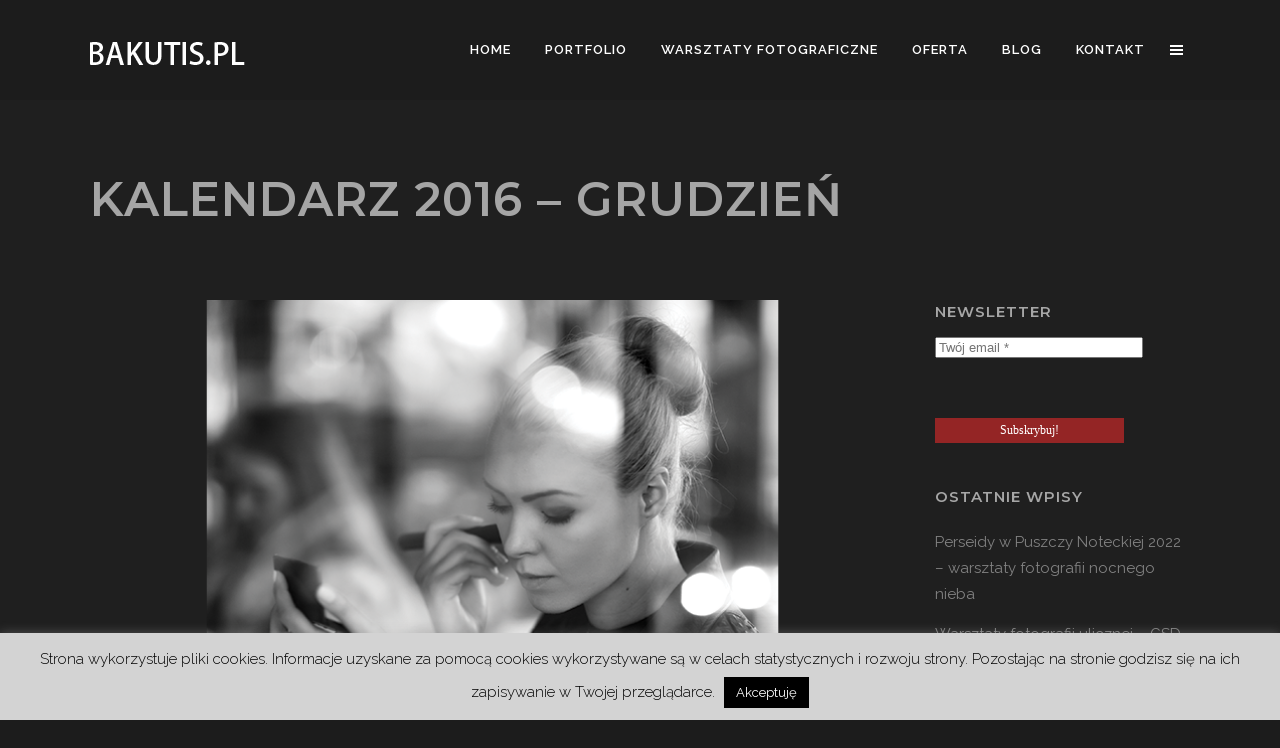

--- FILE ---
content_type: text/html; charset=UTF-8
request_url: https://bakutis.pl/kalendarz-2016-grudzien/
body_size: 23343
content:
<!DOCTYPE html>
<html lang="pl-PL">
<head>
	<meta charset="UTF-8" />
	
				<meta name="viewport" content="width=device-width,initial-scale=1,user-scalable=no">
		
            
                        <link rel="shortcut icon" type="image/x-icon" href="https://bakutis.pl/wp-content/uploads/2014/12/fav.jpg">
            <link rel="apple-touch-icon" href="https://bakutis.pl/wp-content/uploads/2014/12/fav.jpg"/>
        
	<link rel="profile" href="https://gmpg.org/xfn/11" />
	<link rel="pingback" href="https://bakutis.pl/xmlrpc.php" />

	<script type="application/javascript">var QodeListingAjaxUrl = "https://bakutis.pl/wp-admin/admin-ajax.php"</script><meta name='robots' content='index, follow, max-image-preview:large, max-snippet:-1, max-video-preview:-1' />
	<style>img:is([sizes="auto" i], [sizes^="auto," i]) { contain-intrinsic-size: 3000px 1500px }</style>
	
	<!-- This site is optimized with the Yoast SEO plugin v24.9 - https://yoast.com/wordpress/plugins/seo/ -->
	<title>Kalendarz 2016 - grudzień - bakutis.pl - fotografia, warsztaty fotograficzne</title>
	<link rel="canonical" href="https://bakutis.pl/kalendarz-2016-grudzien/" />
	<meta property="og:locale" content="pl_PL" />
	<meta property="og:type" content="article" />
	<meta property="og:title" content="Kalendarz 2016 - grudzień - bakutis.pl - fotografia, warsztaty fotograficzne" />
	<meta property="og:description" content="Kalendarz 2016. Dla tych, którzy nie mieli okazji widzieć papierowej wersji kalendarza &#8211; grudniowa strona. Podobnie jak w ubiegłym roku, także w tym będę co miesiąc prezentować jedną stronę kalendarza, z tą jednak różnicą, że poza mną, autorkami zdjęć w nim umieszczonych będą uczestniczki pleneru..." />
	<meta property="og:url" content="https://bakutis.pl/kalendarz-2016-grudzien/" />
	<meta property="og:site_name" content="bakutis.pl - fotografia, warsztaty fotograficzne" />
	<meta property="article:publisher" content="https://www.facebook.com/kursy.warsztaty.fotograficzne.poznan" />
	<meta property="article:published_time" content="2016-12-01T19:26:59+00:00" />
	<meta property="og:image" content="https://bakutis.pl/wp-content/uploads/2016/09/kalendarz2016_12_final.png" />
	<meta property="og:image:width" content="800" />
	<meta property="og:image:height" content="800" />
	<meta property="og:image:type" content="image/png" />
	<meta name="author" content="Jacek" />
	<meta name="twitter:label1" content="Napisane przez" />
	<meta name="twitter:data1" content="Jacek" />
	<script type="application/ld+json" class="yoast-schema-graph">{"@context":"https://schema.org","@graph":[{"@type":"WebPage","@id":"https://bakutis.pl/kalendarz-2016-grudzien/","url":"https://bakutis.pl/kalendarz-2016-grudzien/","name":"Kalendarz 2016 - grudzień - bakutis.pl - fotografia, warsztaty fotograficzne","isPartOf":{"@id":"https://bakutis.pl/#website"},"primaryImageOfPage":{"@id":"https://bakutis.pl/kalendarz-2016-grudzien/#primaryimage"},"image":{"@id":"https://bakutis.pl/kalendarz-2016-grudzien/#primaryimage"},"thumbnailUrl":"https://bakutis.pl/wp-content/uploads/2016/09/kalendarz2016_12_final.png","datePublished":"2016-12-01T19:26:59+00:00","author":{"@id":"https://bakutis.pl/#/schema/person/de9add728e6d3438597d64499c10e408"},"breadcrumb":{"@id":"https://bakutis.pl/kalendarz-2016-grudzien/#breadcrumb"},"inLanguage":"pl-PL","potentialAction":[{"@type":"ReadAction","target":["https://bakutis.pl/kalendarz-2016-grudzien/"]}]},{"@type":"ImageObject","inLanguage":"pl-PL","@id":"https://bakutis.pl/kalendarz-2016-grudzien/#primaryimage","url":"https://bakutis.pl/wp-content/uploads/2016/09/kalendarz2016_12_final.png","contentUrl":"https://bakutis.pl/wp-content/uploads/2016/09/kalendarz2016_12_final.png","width":800,"height":800,"caption":"kalendarz 2016"},{"@type":"BreadcrumbList","@id":"https://bakutis.pl/kalendarz-2016-grudzien/#breadcrumb","itemListElement":[{"@type":"ListItem","position":1,"name":"Strona główna","item":"https://bakutis.pl/"},{"@type":"ListItem","position":2,"name":"Kalendarz 2016 &#8211; grudzień"}]},{"@type":"WebSite","@id":"https://bakutis.pl/#website","url":"https://bakutis.pl/","name":"bakutis.pl - fotografia, warsztaty fotograficzne","description":"agencja fotograficzna, fotografia architektury, fotografia korporacyjna, fotoreportaż, warsztaty fotograficzne","potentialAction":[{"@type":"SearchAction","target":{"@type":"EntryPoint","urlTemplate":"https://bakutis.pl/?s={search_term_string}"},"query-input":{"@type":"PropertyValueSpecification","valueRequired":true,"valueName":"search_term_string"}}],"inLanguage":"pl-PL"},{"@type":"Person","@id":"https://bakutis.pl/#/schema/person/de9add728e6d3438597d64499c10e408","name":"Jacek","image":{"@type":"ImageObject","inLanguage":"pl-PL","@id":"https://bakutis.pl/#/schema/person/image/","url":"https://secure.gravatar.com/avatar/f4c47ba3ca7a8ba849016e28f207c9f141779504ae5cfdf4084b52e2c274cca5?s=96&d=mm&r=g","contentUrl":"https://secure.gravatar.com/avatar/f4c47ba3ca7a8ba849016e28f207c9f141779504ae5cfdf4084b52e2c274cca5?s=96&d=mm&r=g","caption":"Jacek"},"sameAs":["https://www.bakutis.pl"],"url":"https://bakutis.pl/author/jacek/"}]}</script>
	<!-- / Yoast SEO plugin. -->


<link rel='dns-prefetch' href='//fonts.googleapis.com' />
<link rel="alternate" type="application/rss+xml" title="bakutis.pl - fotografia, warsztaty fotograficzne &raquo; Kanał z wpisami" href="https://bakutis.pl/feed/" />
<link rel="alternate" type="application/rss+xml" title="bakutis.pl - fotografia, warsztaty fotograficzne &raquo; Kanał z komentarzami" href="https://bakutis.pl/comments/feed/" />
<link rel="alternate" type="application/rss+xml" title="bakutis.pl - fotografia, warsztaty fotograficzne &raquo; Kalendarz 2016 &#8211; grudzień Kanał z komentarzami" href="https://bakutis.pl/kalendarz-2016-grudzien/feed/" />
		<!-- This site uses the Google Analytics by MonsterInsights plugin v9.10.0 - Using Analytics tracking - https://www.monsterinsights.com/ -->
		<!-- Note: MonsterInsights is not currently configured on this site. The site owner needs to authenticate with Google Analytics in the MonsterInsights settings panel. -->
					<!-- No tracking code set -->
				<!-- / Google Analytics by MonsterInsights -->
		<script type="text/javascript">
/* <![CDATA[ */
window._wpemojiSettings = {"baseUrl":"https:\/\/s.w.org\/images\/core\/emoji\/16.0.1\/72x72\/","ext":".png","svgUrl":"https:\/\/s.w.org\/images\/core\/emoji\/16.0.1\/svg\/","svgExt":".svg","source":{"concatemoji":"https:\/\/bakutis.pl\/wp-includes\/js\/wp-emoji-release.min.js?ver=6.8.3"}};
/*! This file is auto-generated */
!function(s,n){var o,i,e;function c(e){try{var t={supportTests:e,timestamp:(new Date).valueOf()};sessionStorage.setItem(o,JSON.stringify(t))}catch(e){}}function p(e,t,n){e.clearRect(0,0,e.canvas.width,e.canvas.height),e.fillText(t,0,0);var t=new Uint32Array(e.getImageData(0,0,e.canvas.width,e.canvas.height).data),a=(e.clearRect(0,0,e.canvas.width,e.canvas.height),e.fillText(n,0,0),new Uint32Array(e.getImageData(0,0,e.canvas.width,e.canvas.height).data));return t.every(function(e,t){return e===a[t]})}function u(e,t){e.clearRect(0,0,e.canvas.width,e.canvas.height),e.fillText(t,0,0);for(var n=e.getImageData(16,16,1,1),a=0;a<n.data.length;a++)if(0!==n.data[a])return!1;return!0}function f(e,t,n,a){switch(t){case"flag":return n(e,"\ud83c\udff3\ufe0f\u200d\u26a7\ufe0f","\ud83c\udff3\ufe0f\u200b\u26a7\ufe0f")?!1:!n(e,"\ud83c\udde8\ud83c\uddf6","\ud83c\udde8\u200b\ud83c\uddf6")&&!n(e,"\ud83c\udff4\udb40\udc67\udb40\udc62\udb40\udc65\udb40\udc6e\udb40\udc67\udb40\udc7f","\ud83c\udff4\u200b\udb40\udc67\u200b\udb40\udc62\u200b\udb40\udc65\u200b\udb40\udc6e\u200b\udb40\udc67\u200b\udb40\udc7f");case"emoji":return!a(e,"\ud83e\udedf")}return!1}function g(e,t,n,a){var r="undefined"!=typeof WorkerGlobalScope&&self instanceof WorkerGlobalScope?new OffscreenCanvas(300,150):s.createElement("canvas"),o=r.getContext("2d",{willReadFrequently:!0}),i=(o.textBaseline="top",o.font="600 32px Arial",{});return e.forEach(function(e){i[e]=t(o,e,n,a)}),i}function t(e){var t=s.createElement("script");t.src=e,t.defer=!0,s.head.appendChild(t)}"undefined"!=typeof Promise&&(o="wpEmojiSettingsSupports",i=["flag","emoji"],n.supports={everything:!0,everythingExceptFlag:!0},e=new Promise(function(e){s.addEventListener("DOMContentLoaded",e,{once:!0})}),new Promise(function(t){var n=function(){try{var e=JSON.parse(sessionStorage.getItem(o));if("object"==typeof e&&"number"==typeof e.timestamp&&(new Date).valueOf()<e.timestamp+604800&&"object"==typeof e.supportTests)return e.supportTests}catch(e){}return null}();if(!n){if("undefined"!=typeof Worker&&"undefined"!=typeof OffscreenCanvas&&"undefined"!=typeof URL&&URL.createObjectURL&&"undefined"!=typeof Blob)try{var e="postMessage("+g.toString()+"("+[JSON.stringify(i),f.toString(),p.toString(),u.toString()].join(",")+"));",a=new Blob([e],{type:"text/javascript"}),r=new Worker(URL.createObjectURL(a),{name:"wpTestEmojiSupports"});return void(r.onmessage=function(e){c(n=e.data),r.terminate(),t(n)})}catch(e){}c(n=g(i,f,p,u))}t(n)}).then(function(e){for(var t in e)n.supports[t]=e[t],n.supports.everything=n.supports.everything&&n.supports[t],"flag"!==t&&(n.supports.everythingExceptFlag=n.supports.everythingExceptFlag&&n.supports[t]);n.supports.everythingExceptFlag=n.supports.everythingExceptFlag&&!n.supports.flag,n.DOMReady=!1,n.readyCallback=function(){n.DOMReady=!0}}).then(function(){return e}).then(function(){var e;n.supports.everything||(n.readyCallback(),(e=n.source||{}).concatemoji?t(e.concatemoji):e.wpemoji&&e.twemoji&&(t(e.twemoji),t(e.wpemoji)))}))}((window,document),window._wpemojiSettings);
/* ]]> */
</script>
<link rel='stylesheet' id='dashicons-css' href='https://bakutis.pl/wp-includes/css/dashicons.min.css?ver=6.8.3' type='text/css' media='all' />
<link rel='stylesheet' id='wp-jquery-ui-dialog-css' href='https://bakutis.pl/wp-includes/css/jquery-ui-dialog.min.css?ver=6.8.3' type='text/css' media='all' />
<style id='wp-emoji-styles-inline-css' type='text/css'>

	img.wp-smiley, img.emoji {
		display: inline !important;
		border: none !important;
		box-shadow: none !important;
		height: 1em !important;
		width: 1em !important;
		margin: 0 0.07em !important;
		vertical-align: -0.1em !important;
		background: none !important;
		padding: 0 !important;
	}
</style>
<link rel='stylesheet' id='wp-block-library-css' href='https://bakutis.pl/wp-includes/css/dist/block-library/style.min.css?ver=6.8.3' type='text/css' media='all' />
<style id='classic-theme-styles-inline-css' type='text/css'>
/*! This file is auto-generated */
.wp-block-button__link{color:#fff;background-color:#32373c;border-radius:9999px;box-shadow:none;text-decoration:none;padding:calc(.667em + 2px) calc(1.333em + 2px);font-size:1.125em}.wp-block-file__button{background:#32373c;color:#fff;text-decoration:none}
</style>
<style id='global-styles-inline-css' type='text/css'>
:root{--wp--preset--aspect-ratio--square: 1;--wp--preset--aspect-ratio--4-3: 4/3;--wp--preset--aspect-ratio--3-4: 3/4;--wp--preset--aspect-ratio--3-2: 3/2;--wp--preset--aspect-ratio--2-3: 2/3;--wp--preset--aspect-ratio--16-9: 16/9;--wp--preset--aspect-ratio--9-16: 9/16;--wp--preset--color--black: #000000;--wp--preset--color--cyan-bluish-gray: #abb8c3;--wp--preset--color--white: #ffffff;--wp--preset--color--pale-pink: #f78da7;--wp--preset--color--vivid-red: #cf2e2e;--wp--preset--color--luminous-vivid-orange: #ff6900;--wp--preset--color--luminous-vivid-amber: #fcb900;--wp--preset--color--light-green-cyan: #7bdcb5;--wp--preset--color--vivid-green-cyan: #00d084;--wp--preset--color--pale-cyan-blue: #8ed1fc;--wp--preset--color--vivid-cyan-blue: #0693e3;--wp--preset--color--vivid-purple: #9b51e0;--wp--preset--gradient--vivid-cyan-blue-to-vivid-purple: linear-gradient(135deg,rgba(6,147,227,1) 0%,rgb(155,81,224) 100%);--wp--preset--gradient--light-green-cyan-to-vivid-green-cyan: linear-gradient(135deg,rgb(122,220,180) 0%,rgb(0,208,130) 100%);--wp--preset--gradient--luminous-vivid-amber-to-luminous-vivid-orange: linear-gradient(135deg,rgba(252,185,0,1) 0%,rgba(255,105,0,1) 100%);--wp--preset--gradient--luminous-vivid-orange-to-vivid-red: linear-gradient(135deg,rgba(255,105,0,1) 0%,rgb(207,46,46) 100%);--wp--preset--gradient--very-light-gray-to-cyan-bluish-gray: linear-gradient(135deg,rgb(238,238,238) 0%,rgb(169,184,195) 100%);--wp--preset--gradient--cool-to-warm-spectrum: linear-gradient(135deg,rgb(74,234,220) 0%,rgb(151,120,209) 20%,rgb(207,42,186) 40%,rgb(238,44,130) 60%,rgb(251,105,98) 80%,rgb(254,248,76) 100%);--wp--preset--gradient--blush-light-purple: linear-gradient(135deg,rgb(255,206,236) 0%,rgb(152,150,240) 100%);--wp--preset--gradient--blush-bordeaux: linear-gradient(135deg,rgb(254,205,165) 0%,rgb(254,45,45) 50%,rgb(107,0,62) 100%);--wp--preset--gradient--luminous-dusk: linear-gradient(135deg,rgb(255,203,112) 0%,rgb(199,81,192) 50%,rgb(65,88,208) 100%);--wp--preset--gradient--pale-ocean: linear-gradient(135deg,rgb(255,245,203) 0%,rgb(182,227,212) 50%,rgb(51,167,181) 100%);--wp--preset--gradient--electric-grass: linear-gradient(135deg,rgb(202,248,128) 0%,rgb(113,206,126) 100%);--wp--preset--gradient--midnight: linear-gradient(135deg,rgb(2,3,129) 0%,rgb(40,116,252) 100%);--wp--preset--font-size--small: 13px;--wp--preset--font-size--medium: 20px;--wp--preset--font-size--large: 36px;--wp--preset--font-size--x-large: 42px;--wp--preset--spacing--20: 0.44rem;--wp--preset--spacing--30: 0.67rem;--wp--preset--spacing--40: 1rem;--wp--preset--spacing--50: 1.5rem;--wp--preset--spacing--60: 2.25rem;--wp--preset--spacing--70: 3.38rem;--wp--preset--spacing--80: 5.06rem;--wp--preset--shadow--natural: 6px 6px 9px rgba(0, 0, 0, 0.2);--wp--preset--shadow--deep: 12px 12px 50px rgba(0, 0, 0, 0.4);--wp--preset--shadow--sharp: 6px 6px 0px rgba(0, 0, 0, 0.2);--wp--preset--shadow--outlined: 6px 6px 0px -3px rgba(255, 255, 255, 1), 6px 6px rgba(0, 0, 0, 1);--wp--preset--shadow--crisp: 6px 6px 0px rgba(0, 0, 0, 1);}:where(.is-layout-flex){gap: 0.5em;}:where(.is-layout-grid){gap: 0.5em;}body .is-layout-flex{display: flex;}.is-layout-flex{flex-wrap: wrap;align-items: center;}.is-layout-flex > :is(*, div){margin: 0;}body .is-layout-grid{display: grid;}.is-layout-grid > :is(*, div){margin: 0;}:where(.wp-block-columns.is-layout-flex){gap: 2em;}:where(.wp-block-columns.is-layout-grid){gap: 2em;}:where(.wp-block-post-template.is-layout-flex){gap: 1.25em;}:where(.wp-block-post-template.is-layout-grid){gap: 1.25em;}.has-black-color{color: var(--wp--preset--color--black) !important;}.has-cyan-bluish-gray-color{color: var(--wp--preset--color--cyan-bluish-gray) !important;}.has-white-color{color: var(--wp--preset--color--white) !important;}.has-pale-pink-color{color: var(--wp--preset--color--pale-pink) !important;}.has-vivid-red-color{color: var(--wp--preset--color--vivid-red) !important;}.has-luminous-vivid-orange-color{color: var(--wp--preset--color--luminous-vivid-orange) !important;}.has-luminous-vivid-amber-color{color: var(--wp--preset--color--luminous-vivid-amber) !important;}.has-light-green-cyan-color{color: var(--wp--preset--color--light-green-cyan) !important;}.has-vivid-green-cyan-color{color: var(--wp--preset--color--vivid-green-cyan) !important;}.has-pale-cyan-blue-color{color: var(--wp--preset--color--pale-cyan-blue) !important;}.has-vivid-cyan-blue-color{color: var(--wp--preset--color--vivid-cyan-blue) !important;}.has-vivid-purple-color{color: var(--wp--preset--color--vivid-purple) !important;}.has-black-background-color{background-color: var(--wp--preset--color--black) !important;}.has-cyan-bluish-gray-background-color{background-color: var(--wp--preset--color--cyan-bluish-gray) !important;}.has-white-background-color{background-color: var(--wp--preset--color--white) !important;}.has-pale-pink-background-color{background-color: var(--wp--preset--color--pale-pink) !important;}.has-vivid-red-background-color{background-color: var(--wp--preset--color--vivid-red) !important;}.has-luminous-vivid-orange-background-color{background-color: var(--wp--preset--color--luminous-vivid-orange) !important;}.has-luminous-vivid-amber-background-color{background-color: var(--wp--preset--color--luminous-vivid-amber) !important;}.has-light-green-cyan-background-color{background-color: var(--wp--preset--color--light-green-cyan) !important;}.has-vivid-green-cyan-background-color{background-color: var(--wp--preset--color--vivid-green-cyan) !important;}.has-pale-cyan-blue-background-color{background-color: var(--wp--preset--color--pale-cyan-blue) !important;}.has-vivid-cyan-blue-background-color{background-color: var(--wp--preset--color--vivid-cyan-blue) !important;}.has-vivid-purple-background-color{background-color: var(--wp--preset--color--vivid-purple) !important;}.has-black-border-color{border-color: var(--wp--preset--color--black) !important;}.has-cyan-bluish-gray-border-color{border-color: var(--wp--preset--color--cyan-bluish-gray) !important;}.has-white-border-color{border-color: var(--wp--preset--color--white) !important;}.has-pale-pink-border-color{border-color: var(--wp--preset--color--pale-pink) !important;}.has-vivid-red-border-color{border-color: var(--wp--preset--color--vivid-red) !important;}.has-luminous-vivid-orange-border-color{border-color: var(--wp--preset--color--luminous-vivid-orange) !important;}.has-luminous-vivid-amber-border-color{border-color: var(--wp--preset--color--luminous-vivid-amber) !important;}.has-light-green-cyan-border-color{border-color: var(--wp--preset--color--light-green-cyan) !important;}.has-vivid-green-cyan-border-color{border-color: var(--wp--preset--color--vivid-green-cyan) !important;}.has-pale-cyan-blue-border-color{border-color: var(--wp--preset--color--pale-cyan-blue) !important;}.has-vivid-cyan-blue-border-color{border-color: var(--wp--preset--color--vivid-cyan-blue) !important;}.has-vivid-purple-border-color{border-color: var(--wp--preset--color--vivid-purple) !important;}.has-vivid-cyan-blue-to-vivid-purple-gradient-background{background: var(--wp--preset--gradient--vivid-cyan-blue-to-vivid-purple) !important;}.has-light-green-cyan-to-vivid-green-cyan-gradient-background{background: var(--wp--preset--gradient--light-green-cyan-to-vivid-green-cyan) !important;}.has-luminous-vivid-amber-to-luminous-vivid-orange-gradient-background{background: var(--wp--preset--gradient--luminous-vivid-amber-to-luminous-vivid-orange) !important;}.has-luminous-vivid-orange-to-vivid-red-gradient-background{background: var(--wp--preset--gradient--luminous-vivid-orange-to-vivid-red) !important;}.has-very-light-gray-to-cyan-bluish-gray-gradient-background{background: var(--wp--preset--gradient--very-light-gray-to-cyan-bluish-gray) !important;}.has-cool-to-warm-spectrum-gradient-background{background: var(--wp--preset--gradient--cool-to-warm-spectrum) !important;}.has-blush-light-purple-gradient-background{background: var(--wp--preset--gradient--blush-light-purple) !important;}.has-blush-bordeaux-gradient-background{background: var(--wp--preset--gradient--blush-bordeaux) !important;}.has-luminous-dusk-gradient-background{background: var(--wp--preset--gradient--luminous-dusk) !important;}.has-pale-ocean-gradient-background{background: var(--wp--preset--gradient--pale-ocean) !important;}.has-electric-grass-gradient-background{background: var(--wp--preset--gradient--electric-grass) !important;}.has-midnight-gradient-background{background: var(--wp--preset--gradient--midnight) !important;}.has-small-font-size{font-size: var(--wp--preset--font-size--small) !important;}.has-medium-font-size{font-size: var(--wp--preset--font-size--medium) !important;}.has-large-font-size{font-size: var(--wp--preset--font-size--large) !important;}.has-x-large-font-size{font-size: var(--wp--preset--font-size--x-large) !important;}
:where(.wp-block-post-template.is-layout-flex){gap: 1.25em;}:where(.wp-block-post-template.is-layout-grid){gap: 1.25em;}
:where(.wp-block-columns.is-layout-flex){gap: 2em;}:where(.wp-block-columns.is-layout-grid){gap: 2em;}
:root :where(.wp-block-pullquote){font-size: 1.5em;line-height: 1.6;}
</style>
<link rel='stylesheet' id='rs-plugin-settings-css' href='https://bakutis.pl/wp-content/plugins/OOrevslider/public/assets/css/settings.css?ver=5.4.8' type='text/css' media='all' />
<style id='rs-plugin-settings-inline-css' type='text/css'>
#rs-demo-id {}
</style>
<link rel='stylesheet' id='contact-form-7-css' href='https://bakutis.pl/wp-content/plugins/contact-form-7/includes/css/styles.css?ver=6.0.6' type='text/css' media='all' />
<link rel='stylesheet' id='cookie-law-info-css' href='https://bakutis.pl/wp-content/plugins/cookie-law-info/legacy/public/css/cookie-law-info-public.css?ver=3.2.10' type='text/css' media='all' />
<link rel='stylesheet' id='cookie-law-info-gdpr-css' href='https://bakutis.pl/wp-content/plugins/cookie-law-info/legacy/public/css/cookie-law-info-gdpr.css?ver=3.2.10' type='text/css' media='all' />
<link rel='stylesheet' id='qode_listing_style-css' href='https://bakutis.pl/wp-content/plugins/qode-listing/assets/css/listing.css?ver=6.8.3' type='text/css' media='all' />
<link rel='stylesheet' id='qode_listing_style_responsive-css' href='https://bakutis.pl/wp-content/plugins/qode-listing/assets/css/listing-responsive.min.css?ver=6.8.3' type='text/css' media='all' />
<link rel='stylesheet' id='mediaelement-css' href='https://bakutis.pl/wp-includes/js/mediaelement/mediaelementplayer-legacy.min.css?ver=4.2.17' type='text/css' media='all' />
<link rel='stylesheet' id='wp-mediaelement-css' href='https://bakutis.pl/wp-includes/js/mediaelement/wp-mediaelement.min.css?ver=6.8.3' type='text/css' media='all' />
<link rel='stylesheet' id='bridge-default-style-css' href='https://bakutis.pl/wp-content/themes/bridge/style.css?ver=6.8.3' type='text/css' media='all' />
<link rel='stylesheet' id='bridge-qode-font_awesome-css' href='https://bakutis.pl/wp-content/themes/bridge/css/font-awesome/css/font-awesome.min.css?ver=6.8.3' type='text/css' media='all' />
<link rel='stylesheet' id='bridge-qode-font_elegant-css' href='https://bakutis.pl/wp-content/themes/bridge/css/elegant-icons/style.min.css?ver=6.8.3' type='text/css' media='all' />
<link rel='stylesheet' id='bridge-qode-linea_icons-css' href='https://bakutis.pl/wp-content/themes/bridge/css/linea-icons/style.css?ver=6.8.3' type='text/css' media='all' />
<link rel='stylesheet' id='bridge-qode-dripicons-css' href='https://bakutis.pl/wp-content/themes/bridge/css/dripicons/dripicons.css?ver=6.8.3' type='text/css' media='all' />
<link rel='stylesheet' id='bridge-qode-kiko-css' href='https://bakutis.pl/wp-content/themes/bridge/css/kiko/kiko-all.css?ver=6.8.3' type='text/css' media='all' />
<link rel='stylesheet' id='bridge-qode-font_awesome_5-css' href='https://bakutis.pl/wp-content/themes/bridge/css/font-awesome-5/css/font-awesome-5.min.css?ver=6.8.3' type='text/css' media='all' />
<link rel='stylesheet' id='bridge-stylesheet-css' href='https://bakutis.pl/wp-content/themes/bridge/css/stylesheet.min.css?ver=6.8.3' type='text/css' media='all' />
<link rel='stylesheet' id='bridge-print-css' href='https://bakutis.pl/wp-content/themes/bridge/css/print.css?ver=6.8.3' type='text/css' media='all' />
<link rel='stylesheet' id='bridge-style-dynamic-css' href='https://bakutis.pl/wp-content/themes/bridge/css/style_dynamic.css?ver=1666034152' type='text/css' media='all' />
<link rel='stylesheet' id='bridge-responsive-css' href='https://bakutis.pl/wp-content/themes/bridge/css/responsive.min.css?ver=6.8.3' type='text/css' media='all' />
<link rel='stylesheet' id='bridge-style-dynamic-responsive-css' href='https://bakutis.pl/wp-content/themes/bridge/css/style_dynamic_responsive.css?ver=1666034152' type='text/css' media='all' />
<style id='bridge-style-dynamic-responsive-inline-css' type='text/css'>
#nav-menu-item-14860 li,
#nav-menu-item-14862 li,
#nav-menu-item-14864 li,
#nav-menu-item-14866 li,
#nav-menu-item-15100 li,
#nav-menu-item-15102 li{
width: 280px;
}

.drop_down .second .inner .widget {
padding-bottom: 13px;
}

.drop_down .second .inner .widget a{
padding: 0px !important;
}

.carousel-inner .item.dark .slider_content .text .qbutton,
.carousel-inner .item.light .slider_content .text .qbutton { 
    background-color: #000;    
    border-color: #000;
}

.carousel-inner .item.light .slider_content .text .qbutton.white {
     background-color: transparent;
}

.carousel-inner .item.dark .slider_content .text .qbutton.white:hover,
.carousel-inner .item.dark .slider_content .text .qbutton:hover,
.carousel-inner .item.light .slider_content .text .qbutton.white:hover,
.carousel-inner .item.light .slider_content .text .qbutton:hover {
background-color: #f53644;
border-color: #f53644 !important;
}

.carousel-inner .item.dark .slider_content .text .qbutton:hover,
.carousel-inner .item.light .slider_content .text .qbutton:hover { 
    color: #fff; 
}

nav.vertical_menu_toggle ul>li.menu-item-has-children>a>.plus {
display: none;
}

.qode_pricing_list .qode_pricing_item_price_inner span {
    font-family: Montserrat;
    font-weight: 500;
}

.testimonials .testimonial_text_inner p.testimonial_author {
    font-family: Montserrat;
}

.subtitle { margin-top: 20px; }

.vertical_menu_area .q_social_icon_holder { margin: 0 19px 2px 0!important; }

.vertical_logo_wrapper {
margin-top: 0px;
}

.contact_detail h4 {
display: none;
}

.contact_section .separator.small {
height: 1px;
background-color: #000;
width: 60px;
margin-top: 26px;
}

.google_map {
    margin-bottom: 53px;
}

.single-portfolio_page .flexslider:hover .flex-direction-nav a:hover i {
    color: #fff !important; 
}

.blog_holder.masonry article:not(.format-quote):not(.format-link) .post_text .post_text_inner, .blog_holder.masonry_full_width article post_text .post_text_inner,
.blog_holder.blog_large_image article:not(.format-quote):not(.format-link) .post_text .post_text_inner {
   padding-left: 0;
   padding-right: 0;
}

.blog_holder.blog_small_image article:not(.format-quote):not(.format-link) .post_text .post_text_inner {
padding-top: 0;
}

.q_logo_vertical img.normal { max-height: 150px; }

nav.vertical_menu { margin-top: 30px; }

nav.mobile_menu ul li span.mobile_arrow i, nav.mobile_menu ul li span.mobile_arrow i { color: #fff; }

.projects_masonry_holder .text_holder {
background-color: rgba(230,0,97,1);
}

.projects_masonry_holder .portfolio_title a:hover {
color: #ffffff !important;
opacity: 0.8;
}

.projects_masonry_holder .portfolio_title a {
transition: color, 0.2s;
}

#back_to_top:hover span {
background-color: #1abc9c;
border-color: #1abc9c;
}

#back_to_top span i {
color: #e8e8e8;
}

#back_to_top span i:hover {
color: #ffffff;
}

.projects_holder article span.text_holder {
background-color: #1abc9c;
}

.projects_holder.hover_text article .hover_feature_holder_title .portfolio_title a:hover {
color: #ffffff !important;
opacity: 0.8;
}

.blog_holder article .post_text .post_text_inner {
background-color: #000000;
}

.wpb_row .load_more a:hover {
background-color: #ffffff;
color: #E60061;
}

.blog_single.blog_holder article.format-quote .post_text .post_text_inner, .blog_single.blog_holder article.format-link .post_text .post_text_inner {
background-color: #000000;
}

.comment_holder .comment {
background-color: #000000;
}

.comment_holder .comment .text .name {
color: #fff;
}

.mobile_menu_button .fa {
display: none;
}
@media only screen and (max-width: 600px) {
.custom_font_resize_class .custom_font_holder{
font-size: 48px !important;
line-height: 74px !important;
}
}


.single-post .blog_holder article .post_text h2 .date,
.blog_holder article .post_info {
    display: none !important;
}
</style>
<link rel='stylesheet' id='js_composer_front-css' href='https://bakutis.pl/wp-content/plugins/js_composer/assets/css/js_composer.min.css?ver=6.2.0' type='text/css' media='all' />
<link rel='stylesheet' id='bridge-style-handle-google-fonts-css' href='https://fonts.googleapis.com/css?family=Raleway%3A100%2C200%2C300%2C400%2C500%2C600%2C700%2C800%2C900%2C100italic%2C300italic%2C400italic%2C700italic%7CMontserrat%3A100%2C200%2C300%2C400%2C500%2C600%2C700%2C800%2C900%2C100italic%2C300italic%2C400italic%2C700italic%7CABeeZee%3A100%2C200%2C300%2C400%2C500%2C600%2C700%2C800%2C900%2C100italic%2C300italic%2C400italic%2C700italic&#038;subset=latin%2Clatin-ext&#038;ver=1.0.0' type='text/css' media='all' />
<link rel='stylesheet' id='bridge-core-dashboard-style-css' href='https://bakutis.pl/wp-content/plugins/bridge-core/modules/core-dashboard/assets/css/core-dashboard.min.css?ver=6.8.3' type='text/css' media='all' />
<script type="text/javascript" src="https://bakutis.pl/wp-includes/js/jquery/jquery.min.js?ver=3.7.1" id="jquery-core-js"></script>
<script type="text/javascript" src="https://bakutis.pl/wp-includes/js/jquery/jquery-migrate.min.js?ver=3.4.1" id="jquery-migrate-js"></script>
<script type="text/javascript" src="https://bakutis.pl/wp-content/plugins/OOrevslider/public/assets/js/jquery.themepunch.tools.min.js?ver=5.4.8" id="tp-tools-js"></script>
<script type="text/javascript" src="https://bakutis.pl/wp-content/plugins/OOrevslider/public/assets/js/jquery.themepunch.revolution.min.js?ver=5.4.8" id="revmin-js"></script>
<script type="text/javascript" id="cookie-law-info-js-extra">
/* <![CDATA[ */
var Cli_Data = {"nn_cookie_ids":[],"cookielist":[],"non_necessary_cookies":[],"ccpaEnabled":"","ccpaRegionBased":"","ccpaBarEnabled":"","strictlyEnabled":["necessary","obligatoire"],"ccpaType":"gdpr","js_blocking":"","custom_integration":"","triggerDomRefresh":"","secure_cookies":""};
var cli_cookiebar_settings = {"animate_speed_hide":"500","animate_speed_show":"500","background":"#d3d3d3","border":"#444","border_on":"","button_1_button_colour":"#000","button_1_button_hover":"#000000","button_1_link_colour":"#fff","button_1_as_button":"1","button_1_new_win":"","button_2_button_colour":"#333","button_2_button_hover":"#292929","button_2_link_colour":"#444","button_2_as_button":"","button_2_hidebar":"","button_3_button_colour":"#000","button_3_button_hover":"#000000","button_3_link_colour":"#fff","button_3_as_button":"1","button_3_new_win":"","button_4_button_colour":"#000","button_4_button_hover":"#000000","button_4_link_colour":"#fff","button_4_as_button":"1","button_7_button_colour":"#61a229","button_7_button_hover":"#4e8221","button_7_link_colour":"#fff","button_7_as_button":"1","button_7_new_win":"","font_family":"inherit","header_fix":"","notify_animate_hide":"1","notify_animate_show":"","notify_div_id":"#cookie-law-info-bar","notify_position_horizontal":"right","notify_position_vertical":"bottom","scroll_close":"","scroll_close_reload":"","accept_close_reload":"","reject_close_reload":"","showagain_tab":"","showagain_background":"#fff","showagain_border":"#000","showagain_div_id":"#cookie-law-info-again","showagain_x_position":"100px","text":"#000","show_once_yn":"1","show_once":"10000","logging_on":"","as_popup":"","popup_overlay":"1","bar_heading_text":"","cookie_bar_as":"banner","popup_showagain_position":"bottom-right","widget_position":"left"};
var log_object = {"ajax_url":"https:\/\/bakutis.pl\/wp-admin\/admin-ajax.php"};
/* ]]> */
</script>
<script type="text/javascript" src="https://bakutis.pl/wp-content/plugins/cookie-law-info/legacy/public/js/cookie-law-info-public.js?ver=3.2.10" id="cookie-law-info-js"></script>
<link rel="https://api.w.org/" href="https://bakutis.pl/wp-json/" /><link rel="alternate" title="JSON" type="application/json" href="https://bakutis.pl/wp-json/wp/v2/posts/20615" /><link rel="EditURI" type="application/rsd+xml" title="RSD" href="https://bakutis.pl/xmlrpc.php?rsd" />
<meta name="generator" content="WordPress 6.8.3" />
<link rel='shortlink' href='https://bakutis.pl/?p=20615' />
<link rel="alternate" title="oEmbed (JSON)" type="application/json+oembed" href="https://bakutis.pl/wp-json/oembed/1.0/embed?url=https%3A%2F%2Fbakutis.pl%2Fkalendarz-2016-grudzien%2F" />
<link rel="alternate" title="oEmbed (XML)" type="text/xml+oembed" href="https://bakutis.pl/wp-json/oembed/1.0/embed?url=https%3A%2F%2Fbakutis.pl%2Fkalendarz-2016-grudzien%2F&#038;format=xml" />
<script type="text/javascript">
(function(url){
	if(/(?:Chrome\/26\.0\.1410\.63 Safari\/537\.31|WordfenceTestMonBot)/.test(navigator.userAgent)){ return; }
	var addEvent = function(evt, handler) {
		if (window.addEventListener) {
			document.addEventListener(evt, handler, false);
		} else if (window.attachEvent) {
			document.attachEvent('on' + evt, handler);
		}
	};
	var removeEvent = function(evt, handler) {
		if (window.removeEventListener) {
			document.removeEventListener(evt, handler, false);
		} else if (window.detachEvent) {
			document.detachEvent('on' + evt, handler);
		}
	};
	var evts = 'contextmenu dblclick drag dragend dragenter dragleave dragover dragstart drop keydown keypress keyup mousedown mousemove mouseout mouseover mouseup mousewheel scroll'.split(' ');
	var logHuman = function() {
		if (window.wfLogHumanRan) { return; }
		window.wfLogHumanRan = true;
		var wfscr = document.createElement('script');
		wfscr.type = 'text/javascript';
		wfscr.async = true;
		wfscr.src = url + '&r=' + Math.random();
		(document.getElementsByTagName('head')[0]||document.getElementsByTagName('body')[0]).appendChild(wfscr);
		for (var i = 0; i < evts.length; i++) {
			removeEvent(evts[i], logHuman);
		}
	};
	for (var i = 0; i < evts.length; i++) {
		addEvent(evts[i], logHuman);
	}
})('//bakutis.pl/?wordfence_lh=1&hid=DE93E419EF2F43051CF4E017BF76F23A');
</script><meta name="generator" content="Elementor 3.28.4; features: additional_custom_breakpoints, e_local_google_fonts; settings: css_print_method-external, google_font-enabled, font_display-auto">
			<style>
				.e-con.e-parent:nth-of-type(n+4):not(.e-lazyloaded):not(.e-no-lazyload),
				.e-con.e-parent:nth-of-type(n+4):not(.e-lazyloaded):not(.e-no-lazyload) * {
					background-image: none !important;
				}
				@media screen and (max-height: 1024px) {
					.e-con.e-parent:nth-of-type(n+3):not(.e-lazyloaded):not(.e-no-lazyload),
					.e-con.e-parent:nth-of-type(n+3):not(.e-lazyloaded):not(.e-no-lazyload) * {
						background-image: none !important;
					}
				}
				@media screen and (max-height: 640px) {
					.e-con.e-parent:nth-of-type(n+2):not(.e-lazyloaded):not(.e-no-lazyload),
					.e-con.e-parent:nth-of-type(n+2):not(.e-lazyloaded):not(.e-no-lazyload) * {
						background-image: none !important;
					}
				}
			</style>
			<meta name="generator" content="Powered by WPBakery Page Builder - drag and drop page builder for WordPress."/>
<meta name="generator" content="Powered by Slider Revolution 5.4.8 - responsive, Mobile-Friendly Slider Plugin for WordPress with comfortable drag and drop interface." />
<script type="text/javascript">function setREVStartSize(e){									
						try{ e.c=jQuery(e.c);var i=jQuery(window).width(),t=9999,r=0,n=0,l=0,f=0,s=0,h=0;
							if(e.responsiveLevels&&(jQuery.each(e.responsiveLevels,function(e,f){f>i&&(t=r=f,l=e),i>f&&f>r&&(r=f,n=e)}),t>r&&(l=n)),f=e.gridheight[l]||e.gridheight[0]||e.gridheight,s=e.gridwidth[l]||e.gridwidth[0]||e.gridwidth,h=i/s,h=h>1?1:h,f=Math.round(h*f),"fullscreen"==e.sliderLayout){var u=(e.c.width(),jQuery(window).height());if(void 0!=e.fullScreenOffsetContainer){var c=e.fullScreenOffsetContainer.split(",");if (c) jQuery.each(c,function(e,i){u=jQuery(i).length>0?u-jQuery(i).outerHeight(!0):u}),e.fullScreenOffset.split("%").length>1&&void 0!=e.fullScreenOffset&&e.fullScreenOffset.length>0?u-=jQuery(window).height()*parseInt(e.fullScreenOffset,0)/100:void 0!=e.fullScreenOffset&&e.fullScreenOffset.length>0&&(u-=parseInt(e.fullScreenOffset,0))}f=u}else void 0!=e.minHeight&&f<e.minHeight&&(f=e.minHeight);e.c.closest(".rev_slider_wrapper").css({height:f})					
						}catch(d){console.log("Failure at Presize of Slider:"+d)}						
					};</script>
<noscript><style> .wpb_animate_when_almost_visible { opacity: 1; }</style></noscript></head>

<body data-rsssl=1 class="wp-singular post-template-default single single-post postid-20615 single-format-standard wp-theme-bridge bridge-core-2.3.3 qode-listing-1.0.1 ajax_fade page_not_loaded  side_area_uncovered_from_content qode-theme-ver-21.9 qode-theme-bridge disabled_footer_bottom qode_header_in_grid wpb-js-composer js-comp-ver-6.2.0 vc_responsive elementor-default elementor-kit-24073" itemscope itemtype="http://schema.org/WebPage">



	<div class="ajax_loader"><div class="ajax_loader_1"><div class="five_rotating_circles"><div class="spinner-container container1"><div class="circle1"></div><div class="circle2"></div><div class="circle3"></div><div class="circle4"></div></div><div class="spinner-container container2"><div class="circle1"></div><div class="circle2"></div><div class="circle3"></div><div class="circle4"></div></div><div class="spinner-container container3"><div class="circle1"></div><div class="circle2"></div><div class="circle3"></div><div class="circle4"></div></div></div></div></div>
	
<div class="wrapper">
	<div class="wrapper_inner">

    
		<!-- Google Analytics start -->
					<script>
				var _gaq = _gaq || [];
				_gaq.push(['_setAccount', 'UA-39304008-1']);
				_gaq.push(['_trackPageview']);

				(function() {
					var ga = document.createElement('script'); ga.type = 'text/javascript'; ga.async = true;
					ga.src = ('https:' == document.location.protocol ? 'https://ssl' : 'http://www') + '.google-analytics.com/ga.js';
					var s = document.getElementsByTagName('script')[0]; s.parentNode.insertBefore(ga, s);
				})();
			</script>
				<!-- Google Analytics end -->

		
	<header class=" scroll_header_top_area light stick scrolled_not_transparent page_header">
	<div class="header_inner clearfix">
				<div class="header_top_bottom_holder">
			
			<div class="header_bottom clearfix" style='' >
								<div class="container">
					<div class="container_inner clearfix">
																				<div class="header_inner_left">
																	<div class="mobile_menu_button">
		<span>
			<i class="qode_icon_font_awesome fa fa-bars " ></i>		</span>
	</div>
								<div class="logo_wrapper" >
	<div class="q_logo">
		<a itemprop="url" href="https://bakutis.pl/" >
             <img itemprop="image" class="normal" src="https://bakutis.pl/wp-content/uploads/2014/12/logo_05.png" alt="Logo"> 			 <img itemprop="image" class="light" src="https://bakutis.pl/wp-content/uploads/2014/12/logo_05.png" alt="Logo"/> 			 <img itemprop="image" class="dark" src="https://poznan4u.pl/200/wp-content/uploads/2014/12/logo_05.png" alt="Logo"/> 			 <img itemprop="image" class="sticky" src="https://poznan4u.pl/200/wp-content/uploads/2014/12/logo_05.png" alt="Logo"/> 			 <img itemprop="image" class="mobile" src="https://bakutis.pl/wp-content/uploads/2014/12/logo_05.png" alt="Logo"/> 			 <img itemprop="image" class="popup" src="https://poznan4u.pl/223/wp-content/themes/bridge/img/logo_white.png" alt="Logo"/> 		</a>
	</div>
	</div>															</div>
															<div class="header_inner_right">
									<div class="side_menu_button_wrapper right">
																														<div class="side_menu_button">
																							<a href="javascript:void(0)" class="popup_menu normal  ">
		<span class="popup_menu_inner"><i class="line">&nbsp;</i></span>	</a>
											
										</div>
									</div>
								</div>
							
							
							<nav class="main_menu drop_down right">
								<ul id="menu-nowe-menu-to-jest-na-stronie" class=""><li id="nav-menu-item-18625" class="menu-item menu-item-type-post_type menu-item-object-page menu-item-home  narrow"><a href="https://bakutis.pl/" class=""><i class="menu_icon blank fa"></i><span>HOME</span><span class="plus"></span></a></li>
<li id="nav-menu-item-20961" class="menu-item menu-item-type-post_type menu-item-object-page menu-item-has-children  has_sub narrow"><a href="https://bakutis.pl/?page_id=19059" class=" no_link" style="cursor: default;" onclick="JavaScript: return false;"><i class="menu_icon blank fa"></i><span>PORTFOLIO</span><span class="plus"></span></a>
<div class="second"><div class="inner"><ul>
	<li id="nav-menu-item-22828" class="menu-item menu-item-type-post_type menu-item-object-page "><a href="https://bakutis.pl/fotografia-architektury/" class=""><i class="menu_icon blank fa"></i><span>FOTOGRAFIA ARCHITEKTURY</span><span class="plus"></span></a></li>
	<li id="nav-menu-item-22454" class="menu-item menu-item-type-post_type menu-item-object-page "><a href="https://bakutis.pl/fotografia-iluminacji-i-zrodel-swiatla/" class=""><i class="menu_icon blank fa"></i><span>FOTOGRAFIA ILUMINACJI I ŹRÓDEŁ ŚWIATŁA</span><span class="plus"></span></a></li>
	<li id="nav-menu-item-21147" class="menu-item menu-item-type-post_type menu-item-object-page "><a href="https://bakutis.pl/fotoreportaz/" class=""><i class="menu_icon blank fa"></i><span>FOTOREPORTAŻ / STREETPHOTO</span><span class="plus"></span></a></li>
	<li id="nav-menu-item-20963" class="menu-item menu-item-type-post_type menu-item-object-page "><a href="https://bakutis.pl/modeling/" class=""><i class="menu_icon blank fa"></i><span>MODELING</span><span class="plus"></span></a></li>
</ul></div></div>
</li>
<li id="nav-menu-item-24178" class="menu-item menu-item-type-post_type menu-item-object-page  narrow"><a href="https://bakutis.pl/warsztaty-fotograficzne/" class=""><i class="menu_icon blank fa"></i><span>WARSZTATY FOTOGRAFICZNE</span><span class="plus"></span></a></li>
<li id="nav-menu-item-18047" class="menu-item menu-item-type-post_type menu-item-object-page  narrow"><a href="https://bakutis.pl/oferta/" class=""><i class="menu_icon blank fa"></i><span>OFERTA</span><span class="plus"></span></a></li>
<li id="nav-menu-item-17456" class="menu-item menu-item-type-post_type menu-item-object-page  narrow"><a href="https://bakutis.pl/blog/" class=""><i class="menu_icon blank fa"></i><span>BLOG</span><span class="plus"></span></a></li>
<li id="nav-menu-item-17454" class="menu-item menu-item-type-post_type menu-item-object-page  narrow"><a href="https://bakutis.pl/contact/" class=""><i class="menu_icon blank fa"></i><span>KONTAKT</span><span class="plus"></span></a></li>
</ul>							</nav>
														<nav class="mobile_menu">
	<ul id="menu-nowe-menu-to-jest-na-stronie-1" class=""><li id="mobile-menu-item-18625" class="menu-item menu-item-type-post_type menu-item-object-page menu-item-home "><a href="https://bakutis.pl/" class=""><span>HOME</span></a><span class="mobile_arrow"><i class="fa fa-angle-right"></i><i class="fa fa-angle-down"></i></span></li>
<li id="mobile-menu-item-20961" class="menu-item menu-item-type-post_type menu-item-object-page menu-item-has-children  has_sub"><h3><span>PORTFOLIO</span></h3><span class="mobile_arrow"><i class="fa fa-angle-right"></i><i class="fa fa-angle-down"></i></span>
<ul class="sub_menu">
	<li id="mobile-menu-item-22828" class="menu-item menu-item-type-post_type menu-item-object-page "><a href="https://bakutis.pl/fotografia-architektury/" class=""><span>FOTOGRAFIA ARCHITEKTURY</span></a><span class="mobile_arrow"><i class="fa fa-angle-right"></i><i class="fa fa-angle-down"></i></span></li>
	<li id="mobile-menu-item-22454" class="menu-item menu-item-type-post_type menu-item-object-page "><a href="https://bakutis.pl/fotografia-iluminacji-i-zrodel-swiatla/" class=""><span>FOTOGRAFIA ILUMINACJI I ŹRÓDEŁ ŚWIATŁA</span></a><span class="mobile_arrow"><i class="fa fa-angle-right"></i><i class="fa fa-angle-down"></i></span></li>
	<li id="mobile-menu-item-21147" class="menu-item menu-item-type-post_type menu-item-object-page "><a href="https://bakutis.pl/fotoreportaz/" class=""><span>FOTOREPORTAŻ / STREETPHOTO</span></a><span class="mobile_arrow"><i class="fa fa-angle-right"></i><i class="fa fa-angle-down"></i></span></li>
	<li id="mobile-menu-item-20963" class="menu-item menu-item-type-post_type menu-item-object-page "><a href="https://bakutis.pl/modeling/" class=""><span>MODELING</span></a><span class="mobile_arrow"><i class="fa fa-angle-right"></i><i class="fa fa-angle-down"></i></span></li>
</ul>
</li>
<li id="mobile-menu-item-24178" class="menu-item menu-item-type-post_type menu-item-object-page "><a href="https://bakutis.pl/warsztaty-fotograficzne/" class=""><span>WARSZTATY FOTOGRAFICZNE</span></a><span class="mobile_arrow"><i class="fa fa-angle-right"></i><i class="fa fa-angle-down"></i></span></li>
<li id="mobile-menu-item-18047" class="menu-item menu-item-type-post_type menu-item-object-page "><a href="https://bakutis.pl/oferta/" class=""><span>OFERTA</span></a><span class="mobile_arrow"><i class="fa fa-angle-right"></i><i class="fa fa-angle-down"></i></span></li>
<li id="mobile-menu-item-17456" class="menu-item menu-item-type-post_type menu-item-object-page "><a href="https://bakutis.pl/blog/" class=""><span>BLOG</span></a><span class="mobile_arrow"><i class="fa fa-angle-right"></i><i class="fa fa-angle-down"></i></span></li>
<li id="mobile-menu-item-17454" class="menu-item menu-item-type-post_type menu-item-object-page "><a href="https://bakutis.pl/contact/" class=""><span>KONTAKT</span></a><span class="mobile_arrow"><i class="fa fa-angle-right"></i><i class="fa fa-angle-down"></i></span></li>
</ul></nav>																				</div>
					</div>
									</div>
			</div>
		</div>

</header>	<a id="back_to_top" href="#">
        <span class="fa-stack">
            <i class="qode_icon_font_awesome fa fa-arrow-up " ></i>        </span>
	</a>
    <div class="popup_menu_holder_outer">
        <div class="popup_menu_holder " >
            <div class="popup_menu_holder_inner">
                <nav class="popup_menu">
					<ul id="menu-nowe-menu-to-jest-na-stronie-2" class=""><li id="popup-menu-item-18625" class="menu-item menu-item-type-post_type menu-item-object-page menu-item-home "><a href="https://bakutis.pl/" class=""><span>HOME</span></a></li>
<li id="popup-menu-item-20961" class="menu-item menu-item-type-post_type menu-item-object-page menu-item-has-children  has_sub"><h6><span>PORTFOLIO</span></h6>
<ul class="sub_menu">
	<li id="popup-menu-item-22828" class="menu-item menu-item-type-post_type menu-item-object-page "><a href="https://bakutis.pl/fotografia-architektury/" class=""><span>FOTOGRAFIA ARCHITEKTURY</span></a></li>
	<li id="popup-menu-item-22454" class="menu-item menu-item-type-post_type menu-item-object-page "><a href="https://bakutis.pl/fotografia-iluminacji-i-zrodel-swiatla/" class=""><span>FOTOGRAFIA ILUMINACJI I ŹRÓDEŁ ŚWIATŁA</span></a></li>
	<li id="popup-menu-item-21147" class="menu-item menu-item-type-post_type menu-item-object-page "><a href="https://bakutis.pl/fotoreportaz/" class=""><span>FOTOREPORTAŻ / STREETPHOTO</span></a></li>
	<li id="popup-menu-item-20963" class="menu-item menu-item-type-post_type menu-item-object-page "><a href="https://bakutis.pl/modeling/" class=""><span>MODELING</span></a></li>
</ul>
</li>
<li id="popup-menu-item-24178" class="menu-item menu-item-type-post_type menu-item-object-page "><a href="https://bakutis.pl/warsztaty-fotograficzne/" class=""><span>WARSZTATY FOTOGRAFICZNE</span></a></li>
<li id="popup-menu-item-18047" class="menu-item menu-item-type-post_type menu-item-object-page "><a href="https://bakutis.pl/oferta/" class=""><span>OFERTA</span></a></li>
<li id="popup-menu-item-17456" class="menu-item menu-item-type-post_type menu-item-object-page "><a href="https://bakutis.pl/blog/" class=""><span>BLOG</span></a></li>
<li id="popup-menu-item-17454" class="menu-item menu-item-type-post_type menu-item-object-page "><a href="https://bakutis.pl/contact/" class=""><span>KONTAKT</span></a></li>
</ul>                </nav>
				            </div>
        </div>
    </div>
	
	
    
    	
    
    <div class="content ">
            <div class="meta">

            
        <div class="seo_title">Kalendarz 2016 - grudzień - bakutis.pl - fotografia, warsztaty fotograficzne</div>

        


                        
            <span id="qode_page_id">20615</span>
            <div class="body_classes">wp-singular,post-template-default,single,single-post,postid-20615,single-format-standard,wp-theme-bridge,bridge-core-2.3.3,qode-listing-1.0.1,ajax_fade,page_not_loaded,,side_area_uncovered_from_content,qode-theme-ver-21.9,qode-theme-bridge,disabled_footer_bottom,qode_header_in_grid,wpb-js-composer js-comp-ver-6.2.0,vc_responsive,elementor-default,elementor-kit-24073</div>
        </div>
        <div class="content_inner fade ">
    <style type="text/css" id="stylesheet-inline-css-20615"> .postid-20615 .content > .content_inner > .container, .postid-20615 .content > .content_inner > .full_width { background-color: #1f1f1f;}

  .postid-20615.disabled_footer_top .footer_top_holder, .postid-20615.disabled_footer_bottom .footer_bottom_holder { display: none;}

</style>
		<div class="title_outer animate_title_text"    data-height="300">
		<div class="title title_size_large  position_left " style="height:300px;background-color:#1f1f1f;">
			<div class="image not_responsive"></div>
										<div class="title_holder"  style="padding-top:100px;height:200px;">
					<div class="container">
						<div class="container_inner clearfix">
								<div class="title_subtitle_holder" >
                                                                																		<h1  style="color:#a6a6a6" ><span>Kalendarz 2016 &#8211; grudzień</span></h1>
																	
																										                                                            </div>
						</div>
					</div>
				</div>
								</div>
			</div>
										<div class="container" style='background-color:#1f1f1f'>
														<div class="container_inner default_template_holder" >
																
							<div class="two_columns_75_25 background_color_sidebar grid2 clearfix">
								<div class="column1">
											
									<div class="column_inner">
										<div class="blog_single blog_holder">
													<article id="post-20615" class="post-20615 post type-post status-publish format-standard has-post-thumbnail hentry category-blog category-warsztaty tag-francja tag-kalendarz tag-modelka tag-paris tag-warsztaty-fotograficzne tag-wyprawy-fotograficzne">
			<div class="post_content_holder">
										<div class="post_image">
	                        <img width="800" height="800" src="https://bakutis.pl/wp-content/uploads/2016/09/kalendarz2016_12_final.png" class="attachment-full size-full wp-post-image" alt="kalendarz 2016" decoding="async" srcset="https://bakutis.pl/wp-content/uploads/2016/09/kalendarz2016_12_final.png 800w, https://bakutis.pl/wp-content/uploads/2016/09/kalendarz2016_12_final-150x150.png 150w, https://bakutis.pl/wp-content/uploads/2016/09/kalendarz2016_12_final-300x300.png 300w, https://bakutis.pl/wp-content/uploads/2016/09/kalendarz2016_12_final-768x768.png 768w, https://bakutis.pl/wp-content/uploads/2016/09/kalendarz2016_12_final-600x600.png 600w, https://bakutis.pl/wp-content/uploads/2016/09/kalendarz2016_12_final-570x570.png 570w, https://bakutis.pl/wp-content/uploads/2016/09/kalendarz2016_12_final-500x500.png 500w, https://bakutis.pl/wp-content/uploads/2016/09/kalendarz2016_12_final-700x700.png 700w" sizes="(max-width: 800px) 100vw, 800px" />						</div>
								<div class="post_text">
					<div class="post_text_inner">
						<h2 itemprop="name" class="entry_title"><span itemprop="dateCreated" class="date entry_date updated">01 gru<meta itemprop="interactionCount" content="UserComments: 0"/></span> Kalendarz 2016 &#8211; grudzień</h2>
						<div class="post_info">
							<span class="time">Posted at 19:26h</span>
							in <a href="https://bakutis.pl/category/blog/" rel="category tag">Blog</a>, <a href="https://bakutis.pl/category/warsztaty/" rel="category tag">warsztaty</a>							<span class="post_author">
								by								<a itemprop="author" class="post_author_link" href="https://bakutis.pl/author/jacek/">Jacek</a>
							</span>
							                                            <span class="dots"><i class="fa fa-square"></i></span><div class="blog_share qode_share"><div class="social_share_holder"><a href="javascript:void(0)" target="_self"><span class="social_share_title">Share</span></a><div class="social_share_dropdown"><div class="inner_arrow"></div><ul><li class="facebook_share"><a href="javascript:void(0)" onclick="window.open('https://www.facebook.com/sharer.php?u=https%3A%2F%2Fbakutis.pl%2Fkalendarz-2016-grudzien%2F', 'sharer', 'toolbar=0,status=0,width=620,height=280');"><i class="fa fa-facebook"></i></a></li><li class="twitter_share"><a href="#" onclick="popUp=window.open('https://twitter.com/share?status=Kalendarz+2016.+Dla+tych%2C+kt%C3%B3rzy+nie+mieli+okazji+widzie%C4%87+papierowej+wersji+kalendarza+%26%238211%3B+grudniowa+strona.+https://bakutis.pl/kalendarz-2016-grudzien/', 'popupwindow', 'scrollbars=yes,width=800,height=400');popUp.focus();return false;"><i class="fa fa-twitter"></i></a></li><li  class="linkedin_share"><a href="#" onclick="popUp=window.open('https://linkedin.com/shareArticle?mini=true&amp;url=https%3A%2F%2Fbakutis.pl%2Fkalendarz-2016-grudzien%2F&amp;title=Kalendarz+2016+%26%238211%3B+grudzie%C5%84', 'popupwindow', 'scrollbars=yes,width=800,height=400');popUp.focus();return false"><i class="fa fa-linkedin"></i></a></li><li  class="tumblr_share"><a href="#" onclick="popUp=window.open('https://www.tumblr.com/share/link?url=https%3A%2F%2Fbakutis.pl%2Fkalendarz-2016-grudzien%2F&amp;name=Kalendarz+2016+%26%238211%3B+grudzie%C5%84&amp;description=Kalendarz+2016.+Dla+tych%2C+kt%C3%B3rzy+nie+mieli+okazji+widzie%C4%87+papierowej+wersji+kalendarza+%26%238211%3B+grudniowa+strona.+Podobnie+jak+w+ubieg%C5%82ym+roku%2C+tak%C5%BCe+w+tym+b%C4%99d%C4%99+co+miesi%C4%85c+prezentowa%C4%87+jedn%C4%85+stron%C4%99+kalendarza%2C+z+t%C4%85+jednak+r%C3%B3%C5%BCnic%C4%85%2C+%C5%BCe+poza+mn%C4%85%2C+autorkami+zdj%C4%99%C4%87+w+nim+umieszczonych+b%C4%99d%C4%85+uczestniczki+pleneru...', 'popupwindow', 'scrollbars=yes,width=800,height=400');popUp.focus();return false"><i class="fa fa-tumblr"></i></a></li><li  class="pinterest_share"><a href="#" onclick="popUp=window.open('https://pinterest.com/pin/create/button/?url=https%3A%2F%2Fbakutis.pl%2Fkalendarz-2016-grudzien%2F&amp;description=Kalendarz 2016 &#8211; grudzień&amp;media=https%3A%2F%2Fbakutis.pl%2Fwp-content%2Fuploads%2F2016%2F09%2Fkalendarz2016_12_final.png', 'popupwindow', 'scrollbars=yes,width=800,height=400');popUp.focus();return false"><i class="fa fa-pinterest"></i></a></li></ul></div></div></div>    						</div>
						<p>Kalendarz 2016. Dla tych, którzy nie mieli okazji widzieć papierowej wersji kalendarza &#8211; grudniowa strona.</p>
<p>Podobnie jak w ubiegłym roku, także w tym będę co miesiąc prezentować jedną stronę kalendarza, z tą jednak różnicą, że poza mną, autorkami zdjęć w nim umieszczonych będą uczestniczki pleneru fotograficznego, który we wrześniu odbył się w Paryżu.</p>
<p>Zapraszam na kolejne plenery i warsztaty fotograficzne &#8211; szczegóły już wkrótce w zakładce <a href="https://bakutis.pl/warsztaty-fotograficzne/">warsztaty fotograficzne</a>.</p>
<p>Pozuje Paula Zabłocka.</p>
<p>&nbsp;</p>
<p>&nbsp;</p>
					</div>
				</div>
			</div>
		
			<div class="single_tags clearfix">
            <div class="tags_text">
				<h5>Tags:</h5>
				<a href="https://bakutis.pl/tag/francja/" rel="tag">Francja</a>, <a href="https://bakutis.pl/tag/kalendarz/" rel="tag">kalendarz</a>, <a href="https://bakutis.pl/tag/modelka/" rel="tag">modelka</a>, <a href="https://bakutis.pl/tag/paris/" rel="tag">Paris</a>, <a href="https://bakutis.pl/tag/warsztaty-fotograficzne/" rel="tag">warsztaty fotograficzne</a>, <a href="https://bakutis.pl/tag/wyprawy-fotograficzne/" rel="tag">wyprawy fotograficzne</a>			</div>
		</div>
	    	</article>										</div>
										
										<br/><br/> 
									</div>
								</div>	
								<div class="column2"> 
										<div class="column_inner">
		<aside class="sidebar">
							
			      <div id="mailpoet_form-2" class="widget widget_mailpoet_form posts_holder">
  
      <h5>Newsletter</h5>
  
  <div class="
    mailpoet_form_popup_overlay
      "></div>
  <div
    id="mailpoet_form_1"
    class="
      mailpoet_form
      mailpoet_form_widget
      mailpoet_form_position_
      mailpoet_form_animation_
    "
      >

    <style type="text/css">
     #mailpoet_form_1 .mailpoet_form {  }
#mailpoet_form_1 .mailpoet_paragraph { line-height: 20px; }
#mailpoet_form_1 .mailpoet_segment_label, #mailpoet_form_1 .mailpoet_text_label, #mailpoet_form_1 .mailpoet_textarea_label, #mailpoet_form_1 .mailpoet_select_label, #mailpoet_form_1 .mailpoet_radio_label, #mailpoet_form_1 .mailpoet_checkbox_label, #mailpoet_form_1 .mailpoet_list_label, #mailpoet_form_1 .mailpoet_date_label { display: block; font-weight: bold; }
#mailpoet_form_1 .mailpoet_text, #mailpoet_form_1 .mailpoet_textarea, #mailpoet_form_1 .mailpoet_select, #mailpoet_form_1 .mailpoet_date_month, #mailpoet_form_1 .mailpoet_date_day, #mailpoet_form_1 .mailpoet_date_year, #mailpoet_form_1 .mailpoet_date { display: block; }
#mailpoet_form_1 .mailpoet_text, #mailpoet_form_1 .mailpoet_textarea { width: 200px; }
#mailpoet_form_1 .mailpoet_checkbox {  }
#mailpoet_form_1 .mailpoet_submit input {  }
#mailpoet_form_1 .mailpoet_submit { font-family: Verdana; color: #fff; font-size: 12px; background: #942525; padding: 5px 65px 5px 65px; text-decoration: none; border: 0; cursor: pointer; }
#mailpoet_form_1 .mailpoet_submit:hover { background: #2a7501; text-decoration: none; }
#mailpoet_form_1 .mailpoet_divider {  }
#mailpoet_form_1 .mailpoet_message {  }
#mailpoet_form_1 .mailpoet_validate_success { color: #468847; }
#mailpoet_form_1 .mailpoet_validate_error { color: #b94a48; }#mailpoet_form_1{;}#mailpoet_form_1 .mailpoet_message {margin: 0; padding: 0 20px;}#mailpoet_form_1 .mailpoet_paragraph.last {margin-bottom: 0} @media (max-width: 500px) {#mailpoet_form_1 {background-image: none;}} @media (min-width: 500px) {#mailpoet_form_1 .last .mailpoet_paragraph:last-child {margin-bottom: 0}}  @media (max-width: 500px) {#mailpoet_form_1 .mailpoet_form_column:last-child .mailpoet_paragraph:last-child {margin-bottom: 0}} 
    </style>

    <form
      target="_self"
      method="post"
      action="https://bakutis.pl/wp-admin/admin-post.php?action=mailpoet_subscription_form"
      class="mailpoet_form mailpoet_form_form mailpoet_form_widget"
      novalidate
      data-delay=""
      data-exit-intent-enabled=""
      data-font-family=""
      data-cookie-expiration-time=""
    >
      <input type="hidden" name="data[form_id]" value="1" />
      <input type="hidden" name="token" value="21276f9b6a" />
      <input type="hidden" name="api_version" value="v1" />
      <input type="hidden" name="endpoint" value="subscribers" />
      <input type="hidden" name="mailpoet_method" value="subscribe" />

      <label class="mailpoet_hp_email_label" style="display: none !important;">Zostaw to pole puste<input type="email" name="data[email]"/></label><div class="mailpoet_paragraph"><input type="email" autocomplete="email" class="mailpoet_text" id="form_email_1" name="data[form_field_MzQyMTM2ZWU2ZDEzX2VtYWls]" title="Twój email" value="" data-automation-id="form_email"  placeholder="Twój email *" aria-label="Twój email *" data-parsley-errors-container=".mailpoet_error_y0csf" data-parsley-required="true" required aria-required="true" data-parsley-minlength="6" data-parsley-maxlength="150" data-parsley-type-message="Ta wartość powinna być prawidłowym adresem e-mail." data-parsley-required-message="To pole jest wymagane."/><span class="mailpoet_error_y0csf"></span></div>
<div class="mailpoet_paragraph" ><br></div>
<div class="mailpoet_paragraph" ></div>
<div class="mailpoet_paragraph"><input type="submit" class="mailpoet_submit" value="Subskrybuj!" data-automation-id="subscribe-submit-button" style="border-color:transparent;" /><span class="mailpoet_form_loading"><span class="mailpoet_bounce1"></span><span class="mailpoet_bounce2"></span><span class="mailpoet_bounce3"></span></span></div>

      <div class="mailpoet_message">
        <p class="mailpoet_validate_success"
                style="display:none;"
                >Sprawdź swoją skrzynkę odbiorczą albo katalog na spam, aby potwierdzić swoją subskrypcję. 
        </p>
        <p class="mailpoet_validate_error"
                style="display:none;"
                >        </p>
      </div>
    </form>

      </div>

      </div>
  <div id="text-5" class="widget widget_text posts_holder">			<div class="textwidget"></div>
		</div>
		<div id="recent-posts-2" class="widget widget_recent_entries posts_holder">
		<h5>Ostatnie wpisy</h5>
		<ul>
											<li>
					<a href="https://bakutis.pl/perseidy-w-puszczy-noteckiej-2022/">Perseidy w Puszczy Noteckiej 2022 &#8211; warsztaty fotografii nocnego nieba</a>
									</li>
											<li>
					<a href="https://bakutis.pl/warsztaty-fotografii-ulicznej-csd-berlin/">Warsztaty fotografii ulicznej &#8211; CSD Berlin 23-24 lipca 2022</a>
									</li>
											<li>
					<a href="https://bakutis.pl/warsztaty-fotograficzne-na-festival-of-lights-berlin-04-09-2021/">Warsztaty fotograficzne na Festival of Lights &#8211; Berlin 04.09.2021</a>
									</li>
											<li>
					<a href="https://bakutis.pl/perseidy-w-puszczy-noteckiej-2021/">Perseidy w Puszczy Noteckiej 2021 &#8211; warsztaty fotografii nocnego nieba</a>
									</li>
											<li>
					<a href="https://bakutis.pl/warsztaty-fotograficzne-krajobrazy-wielkopolski/">Warsztaty fotograficzne Krajobrazy Wielkopolski</a>
									</li>
					</ul>

		</div><div id="tag_cloud-3" class="widget widget_tag_cloud posts_holder"><h5>Tagi</h5><div class="tagcloud"><a href="https://bakutis.pl/tag/abu-dhabi/" class="tag-cloud-link tag-link-38 tag-link-position-1" style="font-size: 9.7246376811594pt;" aria-label="Abu Dhabi (8 elementów)">Abu Dhabi</a>
<a href="https://bakutis.pl/tag/architektura/" class="tag-cloud-link tag-link-26 tag-link-position-2" style="font-size: 18.144927536232pt;" aria-label="architektura (59 elementów)">architektura</a>
<a href="https://bakutis.pl/tag/berlin/" class="tag-cloud-link tag-link-17 tag-link-position-3" style="font-size: 12.057971014493pt;" aria-label="Berlin (14 elementów)">Berlin</a>
<a href="https://bakutis.pl/tag/cosplay/" class="tag-cloud-link tag-link-109 tag-link-position-4" style="font-size: 9.2173913043478pt;" aria-label="cosplay (7 elementów)">cosplay</a>
<a href="https://bakutis.pl/tag/design/" class="tag-cloud-link tag-link-29 tag-link-position-5" style="font-size: 8pt;" aria-label="design (5 elementów)">design</a>
<a href="https://bakutis.pl/tag/droga-mleczna/" class="tag-cloud-link tag-link-112 tag-link-position-6" style="font-size: 8pt;" aria-label="Droga Mleczna (5 elementów)">Droga Mleczna</a>
<a href="https://bakutis.pl/tag/dubaj/" class="tag-cloud-link tag-link-25 tag-link-position-7" style="font-size: 9.7246376811594pt;" aria-label="Dubaj (8 elementów)">Dubaj</a>
<a href="https://bakutis.pl/tag/event/" class="tag-cloud-link tag-link-36 tag-link-position-8" style="font-size: 16.115942028986pt;" aria-label="event (37 elementów)">event</a>
<a href="https://bakutis.pl/tag/fashion/" class="tag-cloud-link tag-link-95 tag-link-position-9" style="font-size: 8pt;" aria-label="fashion (5 elementów)">fashion</a>
<a href="https://bakutis.pl/tag/fit-on-the-street/" class="tag-cloud-link tag-link-141 tag-link-position-10" style="font-size: 12.565217391304pt;" aria-label="Fit on the Street (16 elementów)">Fit on the Street</a>
<a href="https://bakutis.pl/tag/fotografia-architektury/" class="tag-cloud-link tag-link-54 tag-link-position-11" style="font-size: 17.231884057971pt;" aria-label="fotografia architektury (48 elementów)">fotografia architektury</a>
<a href="https://bakutis.pl/tag/fotografia-gwiazd/" class="tag-cloud-link tag-link-79 tag-link-position-12" style="font-size: 14.797101449275pt;" aria-label="fotografia gwiazd (27 elementów)">fotografia gwiazd</a>
<a href="https://bakutis.pl/tag/fotografia-uliczna/" class="tag-cloud-link tag-link-60 tag-link-position-13" style="font-size: 13.68115942029pt;" aria-label="fotografia uliczna (21 elementów)">fotografia uliczna</a>
<a href="https://bakutis.pl/tag/fotoreportaz/" class="tag-cloud-link tag-link-61 tag-link-position-14" style="font-size: 10.63768115942pt;" aria-label="fotoreportaż (10 elementów)">fotoreportaż</a>
<a href="https://bakutis.pl/tag/francja/" class="tag-cloud-link tag-link-32 tag-link-position-15" style="font-size: 13.072463768116pt;" aria-label="Francja (18 elementów)">Francja</a>
<a href="https://bakutis.pl/tag/gwiazdy/" class="tag-cloud-link tag-link-82 tag-link-position-16" style="font-size: 15.101449275362pt;" aria-label="gwiazdy (29 elementów)">gwiazdy</a>
<a href="https://bakutis.pl/tag/iluminacje/" class="tag-cloud-link tag-link-93 tag-link-position-17" style="font-size: 10.63768115942pt;" aria-label="iluminacje (10 elementów)">iluminacje</a>
<a href="https://bakutis.pl/tag/islandia/" class="tag-cloud-link tag-link-104 tag-link-position-18" style="font-size: 10.63768115942pt;" aria-label="Islandia (10 elementów)">Islandia</a>
<a href="https://bakutis.pl/tag/jezyce/" class="tag-cloud-link tag-link-66 tag-link-position-19" style="font-size: 8.7101449275362pt;" aria-label="Jeżyce (6 elementów)">Jeżyce</a>
<a href="https://bakutis.pl/tag/kalendarz/" class="tag-cloud-link tag-link-42 tag-link-position-20" style="font-size: 18.246376811594pt;" aria-label="kalendarz (60 elementów)">kalendarz</a>
<a href="https://bakutis.pl/tag/kuba/" class="tag-cloud-link tag-link-34 tag-link-position-21" style="font-size: 11.753623188406pt;" aria-label="Kuba (13 elementów)">Kuba</a>
<a href="https://bakutis.pl/tag/lofoty/" class="tag-cloud-link tag-link-126 tag-link-position-22" style="font-size: 11.04347826087pt;" aria-label="Lofoty (11 elementów)">Lofoty</a>
<a href="https://bakutis.pl/tag/lublin/" class="tag-cloud-link tag-link-37 tag-link-position-23" style="font-size: 9.7246376811594pt;" aria-label="Lublin (8 elementów)">Lublin</a>
<a href="https://bakutis.pl/tag/model/" class="tag-cloud-link tag-link-48 tag-link-position-24" style="font-size: 8pt;" aria-label="model (5 elementów)">model</a>
<a href="https://bakutis.pl/tag/modelka/" class="tag-cloud-link tag-link-47 tag-link-position-25" style="font-size: 17.536231884058pt;" aria-label="modelka (51 elementów)">modelka</a>
<a href="https://bakutis.pl/tag/natura/" class="tag-cloud-link tag-link-75 tag-link-position-26" style="font-size: 18.144927536232pt;" aria-label="natura (59 elementów)">natura</a>
<a href="https://bakutis.pl/tag/new-york/" class="tag-cloud-link tag-link-72 tag-link-position-27" style="font-size: 8pt;" aria-label="New York (5 elementów)">New York</a>
<a href="https://bakutis.pl/tag/niemcy/" class="tag-cloud-link tag-link-30 tag-link-position-28" style="font-size: 12.260869565217pt;" aria-label="Niemcy (15 elementów)">Niemcy</a>
<a href="https://bakutis.pl/tag/nocne-niebo/" class="tag-cloud-link tag-link-111 tag-link-position-29" style="font-size: 15.710144927536pt;" aria-label="nocne niebo (34 elementy)">nocne niebo</a>
<a href="https://bakutis.pl/tag/norwegia/" class="tag-cloud-link tag-link-44 tag-link-position-30" style="font-size: 12.260869565217pt;" aria-label="Norwegia (15 elementów)">Norwegia</a>
<a href="https://bakutis.pl/tag/nowoczesna-architektura/" class="tag-cloud-link tag-link-65 tag-link-position-31" style="font-size: 14.086956521739pt;" aria-label="nowoczesna architektura (23 elementy)">nowoczesna architektura</a>
<a href="https://bakutis.pl/tag/oswietlenie/" class="tag-cloud-link tag-link-51 tag-link-position-32" style="font-size: 12.260869565217pt;" aria-label="oświetlenie (15 elementów)">oświetlenie</a>
<a href="https://bakutis.pl/tag/paris/" class="tag-cloud-link tag-link-71 tag-link-position-33" style="font-size: 11.347826086957pt;" aria-label="Paris (12 elementów)">Paris</a>
<a href="https://bakutis.pl/tag/polska/" class="tag-cloud-link tag-link-67 tag-link-position-34" style="font-size: 19.971014492754pt;" aria-label="Polska (90 elementów)">Polska</a>
<a href="https://bakutis.pl/tag/poznan/" class="tag-cloud-link tag-link-50 tag-link-position-35" style="font-size: 18.246376811594pt;" aria-label="Poznań (60 elementów)">Poznań</a>
<a href="https://bakutis.pl/tag/stany-zjednoczone/" class="tag-cloud-link tag-link-125 tag-link-position-36" style="font-size: 12.260869565217pt;" aria-label="Stany Zjednoczone (15 elementów)">Stany Zjednoczone</a>
<a href="https://bakutis.pl/tag/startrails/" class="tag-cloud-link tag-link-76 tag-link-position-37" style="font-size: 8pt;" aria-label="startrails (5 elementów)">startrails</a>
<a href="https://bakutis.pl/tag/street-photo/" class="tag-cloud-link tag-link-59 tag-link-position-38" style="font-size: 11.347826086957pt;" aria-label="street photo (12 elementów)">street photo</a>
<a href="https://bakutis.pl/tag/usa/" class="tag-cloud-link tag-link-43 tag-link-position-39" style="font-size: 13.68115942029pt;" aria-label="USA (21 elementów)">USA</a>
<a href="https://bakutis.pl/tag/warsztaty-fotograficzne/" class="tag-cloud-link tag-link-20 tag-link-position-40" style="font-size: 22pt;" aria-label="warsztaty fotograficzne (142 elementy)">warsztaty fotograficzne</a>
<a href="https://bakutis.pl/tag/wielkopolska/" class="tag-cloud-link tag-link-81 tag-link-position-41" style="font-size: 14.797101449275pt;" aria-label="Wielkopolska (27 elementów)">Wielkopolska</a>
<a href="https://bakutis.pl/tag/wyprawy-fotograficzne/" class="tag-cloud-link tag-link-21 tag-link-position-42" style="font-size: 21.492753623188pt;" aria-label="wyprawy fotograficzne (128 elementów)">wyprawy fotograficzne</a>
<a href="https://bakutis.pl/tag/zea/" class="tag-cloud-link tag-link-39 tag-link-position-43" style="font-size: 12.260869565217pt;" aria-label="ZEA (15 elementów)">ZEA</a>
<a href="https://bakutis.pl/tag/zjawiska-atmosferyczne/" class="tag-cloud-link tag-link-78 tag-link-position-44" style="font-size: 16.521739130435pt;" aria-label="zjawiska atmosferyczne (41 elementów)">zjawiska atmosferyczne</a>
<a href="https://bakutis.pl/tag/zorza-polarna/" class="tag-cloud-link tag-link-53 tag-link-position-45" style="font-size: 12.057971014493pt;" aria-label="zorza polarna (14 elementów)">zorza polarna</a></div>
</div>		</aside>
	</div>
								</div>
							</div>
											</div>
                                 </div>
	


				<div class="content_bottom" >
					</div>
				
	</div>
</div>



	<footer >
		<div class="footer_inner clearfix">
				<div class="footer_top_holder">
            			<div class="footer_top">
								<div class="container">
					<div class="container_inner">
										<div id="text-3" class="widget widget_text"><h5>© bakutis.pl  2015</h5>			<div class="textwidget">Wszystkie materiały na stronie chronione są prawem autorskim.</div>
		</div>									</div>
				</div>
							</div>
					</div>
							<div class="footer_bottom_holder">
                									<div class="footer_bottom">
							</div>
								</div>
				</div>
	</footer>
		
</div>
</div>
<script type="speculationrules">
{"prefetch":[{"source":"document","where":{"and":[{"href_matches":"\/*"},{"not":{"href_matches":["\/wp-*.php","\/wp-admin\/*","\/wp-content\/uploads\/*","\/wp-content\/*","\/wp-content\/plugins\/*","\/wp-content\/themes\/bridge\/*","\/*\\?(.+)"]}},{"not":{"selector_matches":"a[rel~=\"nofollow\"]"}},{"not":{"selector_matches":".no-prefetch, .no-prefetch a"}}]},"eagerness":"conservative"}]}
</script>
<!--googleoff: all--><div id="cookie-law-info-bar" data-nosnippet="true"><span>Strona wykorzystuje pliki cookies. Informacje uzyskane za pomocą cookies wykorzystywane są w celach statystycznych i rozwoju strony. Pozostając na stronie godzisz się na ich zapisywanie w Twojej przeglądarce. <a role='button' data-cli_action="accept" id="cookie_action_close_header" class="medium cli-plugin-button cli-plugin-main-button cookie_action_close_header cli_action_button wt-cli-accept-btn" style="display:inline-block">Akceptuję</a></span></div><div id="cookie-law-info-again" style="display:none" data-nosnippet="true"><span id="cookie_hdr_showagain">Privacy &amp; Cookies Policy</span></div><div class="cli-modal" data-nosnippet="true" id="cliSettingsPopup" tabindex="-1" role="dialog" aria-labelledby="cliSettingsPopup" aria-hidden="true">
  <div class="cli-modal-dialog" role="document">
	<div class="cli-modal-content cli-bar-popup">
		  <button type="button" class="cli-modal-close" id="cliModalClose">
			<svg class="" viewBox="0 0 24 24"><path d="M19 6.41l-1.41-1.41-5.59 5.59-5.59-5.59-1.41 1.41 5.59 5.59-5.59 5.59 1.41 1.41 5.59-5.59 5.59 5.59 1.41-1.41-5.59-5.59z"></path><path d="M0 0h24v24h-24z" fill="none"></path></svg>
			<span class="wt-cli-sr-only">Close</span>
		  </button>
		  <div class="cli-modal-body">
			<div class="cli-container-fluid cli-tab-container">
	<div class="cli-row">
		<div class="cli-col-12 cli-align-items-stretch cli-px-0">
			<div class="cli-privacy-overview">
				<h4>Privacy Overview</h4>				<div class="cli-privacy-content">
					<div class="cli-privacy-content-text">This website uses cookies to improve your experience while you navigate through the website. Out of these, the cookies that are categorized as necessary are stored on your browser as they are essential for the working of basic functionalities of the website. We also use third-party cookies that help us analyze and understand how you use this website. These cookies will be stored in your browser only with your consent. You also have the option to opt-out of these cookies. But opting out of some of these cookies may affect your browsing experience.</div>
				</div>
				<a class="cli-privacy-readmore" aria-label="Show more" role="button" data-readmore-text="Show more" data-readless-text="Show less"></a>			</div>
		</div>
		<div class="cli-col-12 cli-align-items-stretch cli-px-0 cli-tab-section-container">
												<div class="cli-tab-section">
						<div class="cli-tab-header">
							<a role="button" tabindex="0" class="cli-nav-link cli-settings-mobile" data-target="necessary" data-toggle="cli-toggle-tab">
								Necessary							</a>
															<div class="wt-cli-necessary-checkbox">
									<input type="checkbox" class="cli-user-preference-checkbox"  id="wt-cli-checkbox-necessary" data-id="checkbox-necessary" checked="checked"  />
									<label class="form-check-label" for="wt-cli-checkbox-necessary">Necessary</label>
								</div>
								<span class="cli-necessary-caption">Always Enabled</span>
													</div>
						<div class="cli-tab-content">
							<div class="cli-tab-pane cli-fade" data-id="necessary">
								<div class="wt-cli-cookie-description">
									Necessary cookies are absolutely essential for the website to function properly. This category only includes cookies that ensures basic functionalities and security features of the website. These cookies do not store any personal information.								</div>
							</div>
						</div>
					</div>
																	<div class="cli-tab-section">
						<div class="cli-tab-header">
							<a role="button" tabindex="0" class="cli-nav-link cli-settings-mobile" data-target="non-necessary" data-toggle="cli-toggle-tab">
								Non-necessary							</a>
															<div class="cli-switch">
									<input type="checkbox" id="wt-cli-checkbox-non-necessary" class="cli-user-preference-checkbox"  data-id="checkbox-non-necessary" checked='checked' />
									<label for="wt-cli-checkbox-non-necessary" class="cli-slider" data-cli-enable="Enabled" data-cli-disable="Disabled"><span class="wt-cli-sr-only">Non-necessary</span></label>
								</div>
													</div>
						<div class="cli-tab-content">
							<div class="cli-tab-pane cli-fade" data-id="non-necessary">
								<div class="wt-cli-cookie-description">
									Any cookies that may not be particularly necessary for the website to function and is used specifically to collect user personal data via analytics, ads, other embedded contents are termed as non-necessary cookies. It is mandatory to procure user consent prior to running these cookies on your website.								</div>
							</div>
						</div>
					</div>
										</div>
	</div>
</div>
		  </div>
		  <div class="cli-modal-footer">
			<div class="wt-cli-element cli-container-fluid cli-tab-container">
				<div class="cli-row">
					<div class="cli-col-12 cli-align-items-stretch cli-px-0">
						<div class="cli-tab-footer wt-cli-privacy-overview-actions">
						
															<a id="wt-cli-privacy-save-btn" role="button" tabindex="0" data-cli-action="accept" class="wt-cli-privacy-btn cli_setting_save_button wt-cli-privacy-accept-btn cli-btn">SAVE &amp; ACCEPT</a>
													</div>
						
					</div>
				</div>
			</div>
		</div>
	</div>
  </div>
</div>
<div class="cli-modal-backdrop cli-fade cli-settings-overlay"></div>
<div class="cli-modal-backdrop cli-fade cli-popupbar-overlay"></div>
<!--googleon: all-->			<script>
				const lazyloadRunObserver = () => {
					const lazyloadBackgrounds = document.querySelectorAll( `.e-con.e-parent:not(.e-lazyloaded)` );
					const lazyloadBackgroundObserver = new IntersectionObserver( ( entries ) => {
						entries.forEach( ( entry ) => {
							if ( entry.isIntersecting ) {
								let lazyloadBackground = entry.target;
								if( lazyloadBackground ) {
									lazyloadBackground.classList.add( 'e-lazyloaded' );
								}
								lazyloadBackgroundObserver.unobserve( entry.target );
							}
						});
					}, { rootMargin: '200px 0px 200px 0px' } );
					lazyloadBackgrounds.forEach( ( lazyloadBackground ) => {
						lazyloadBackgroundObserver.observe( lazyloadBackground );
					} );
				};
				const events = [
					'DOMContentLoaded',
					'elementor/lazyload/observe',
				];
				events.forEach( ( event ) => {
					document.addEventListener( event, lazyloadRunObserver );
				} );
			</script>
			<link rel='stylesheet' id='jig-prettyphoto-style-css' href='https://bakutis.pl/wp-content/plugins/justified-image-grid/css/prettyphoto.min.css?ver=3.1.6.4.7' type='text/css' media='all' />
<link rel='stylesheet' id='colorbox-style-css' href='https://bakutis.pl/wp-content/plugins/justified-image-grid/css/colorbox1.min.css?ver=1.6.4' type='text/css' media='all' />
<link rel='stylesheet' id='magnific-popup-style-css' href='https://bakutis.pl/wp-content/plugins/justified-image-grid/css/magnific-popup.min.css?ver=1.1.0' type='text/css' media='all' />
<link rel='stylesheet' id='photoswipe-style-css' href='https://bakutis.pl/wp-content/plugins/justified-image-grid/css/photoswipe4.min.css?ver=4.1.3' type='text/css' media='all' />
<link rel='stylesheet' id='mailpoet_public-css' href='https://bakutis.pl/wp-content/plugins/mailpoet/assets/dist/css/mailpoet-public.b1f0906e.css?ver=6.8.3' type='text/css' media='all' />
<link rel='stylesheet' id='mailpoet_custom_fonts_0-css' href='https://fonts.googleapis.com/css?family=Abril+FatFace%3A400%2C400i%2C700%2C700i%7CAlegreya%3A400%2C400i%2C700%2C700i%7CAlegreya+Sans%3A400%2C400i%2C700%2C700i%7CAmatic+SC%3A400%2C400i%2C700%2C700i%7CAnonymous+Pro%3A400%2C400i%2C700%2C700i%7CArchitects+Daughter%3A400%2C400i%2C700%2C700i%7CArchivo%3A400%2C400i%2C700%2C700i%7CArchivo+Narrow%3A400%2C400i%2C700%2C700i%7CAsap%3A400%2C400i%2C700%2C700i%7CBarlow%3A400%2C400i%2C700%2C700i%7CBioRhyme%3A400%2C400i%2C700%2C700i%7CBonbon%3A400%2C400i%2C700%2C700i%7CCabin%3A400%2C400i%2C700%2C700i%7CCairo%3A400%2C400i%2C700%2C700i%7CCardo%3A400%2C400i%2C700%2C700i%7CChivo%3A400%2C400i%2C700%2C700i%7CConcert+One%3A400%2C400i%2C700%2C700i%7CCormorant%3A400%2C400i%2C700%2C700i%7CCrimson+Text%3A400%2C400i%2C700%2C700i%7CEczar%3A400%2C400i%2C700%2C700i%7CExo+2%3A400%2C400i%2C700%2C700i%7CFira+Sans%3A400%2C400i%2C700%2C700i%7CFjalla+One%3A400%2C400i%2C700%2C700i%7CFrank+Ruhl+Libre%3A400%2C400i%2C700%2C700i%7CGreat+Vibes%3A400%2C400i%2C700%2C700i&#038;ver=6.8.3' type='text/css' media='all' />
<link rel='stylesheet' id='mailpoet_custom_fonts_1-css' href='https://fonts.googleapis.com/css?family=Heebo%3A400%2C400i%2C700%2C700i%7CIBM+Plex%3A400%2C400i%2C700%2C700i%7CInconsolata%3A400%2C400i%2C700%2C700i%7CIndie+Flower%3A400%2C400i%2C700%2C700i%7CInknut+Antiqua%3A400%2C400i%2C700%2C700i%7CInter%3A400%2C400i%2C700%2C700i%7CKarla%3A400%2C400i%2C700%2C700i%7CLibre+Baskerville%3A400%2C400i%2C700%2C700i%7CLibre+Franklin%3A400%2C400i%2C700%2C700i%7CMontserrat%3A400%2C400i%2C700%2C700i%7CNeuton%3A400%2C400i%2C700%2C700i%7CNotable%3A400%2C400i%2C700%2C700i%7CNothing+You+Could+Do%3A400%2C400i%2C700%2C700i%7CNoto+Sans%3A400%2C400i%2C700%2C700i%7CNunito%3A400%2C400i%2C700%2C700i%7COld+Standard+TT%3A400%2C400i%2C700%2C700i%7COxygen%3A400%2C400i%2C700%2C700i%7CPacifico%3A400%2C400i%2C700%2C700i%7CPoppins%3A400%2C400i%2C700%2C700i%7CProza+Libre%3A400%2C400i%2C700%2C700i%7CPT+Sans%3A400%2C400i%2C700%2C700i%7CPT+Serif%3A400%2C400i%2C700%2C700i%7CRakkas%3A400%2C400i%2C700%2C700i%7CReenie+Beanie%3A400%2C400i%2C700%2C700i%7CRoboto+Slab%3A400%2C400i%2C700%2C700i&#038;ver=6.8.3' type='text/css' media='all' />
<link rel='stylesheet' id='mailpoet_custom_fonts_2-css' href='https://fonts.googleapis.com/css?family=Ropa+Sans%3A400%2C400i%2C700%2C700i%7CRubik%3A400%2C400i%2C700%2C700i%7CShadows+Into+Light%3A400%2C400i%2C700%2C700i%7CSpace+Mono%3A400%2C400i%2C700%2C700i%7CSpectral%3A400%2C400i%2C700%2C700i%7CSue+Ellen+Francisco%3A400%2C400i%2C700%2C700i%7CTitillium+Web%3A400%2C400i%2C700%2C700i%7CUbuntu%3A400%2C400i%2C700%2C700i%7CVarela%3A400%2C400i%2C700%2C700i%7CVollkorn%3A400%2C400i%2C700%2C700i%7CWork+Sans%3A400%2C400i%2C700%2C700i%7CYatra+One%3A400%2C400i%2C700%2C700i&#038;ver=6.8.3' type='text/css' media='all' />
<script type="text/javascript" src="https://bakutis.pl/wp-includes/js/jquery/ui/core.min.js?ver=1.13.3" id="jquery-ui-core-js"></script>
<script type="text/javascript" src="https://bakutis.pl/wp-includes/js/jquery/ui/mouse.min.js?ver=1.13.3" id="jquery-ui-mouse-js"></script>
<script type="text/javascript" src="https://bakutis.pl/wp-includes/js/jquery/ui/resizable.min.js?ver=1.13.3" id="jquery-ui-resizable-js"></script>
<script type="text/javascript" src="https://bakutis.pl/wp-includes/js/jquery/ui/draggable.min.js?ver=1.13.3" id="jquery-ui-draggable-js"></script>
<script type="text/javascript" src="https://bakutis.pl/wp-includes/js/jquery/ui/controlgroup.min.js?ver=1.13.3" id="jquery-ui-controlgroup-js"></script>
<script type="text/javascript" src="https://bakutis.pl/wp-includes/js/jquery/ui/checkboxradio.min.js?ver=1.13.3" id="jquery-ui-checkboxradio-js"></script>
<script type="text/javascript" src="https://bakutis.pl/wp-includes/js/jquery/ui/button.min.js?ver=1.13.3" id="jquery-ui-button-js"></script>
<script type="text/javascript" src="https://bakutis.pl/wp-includes/js/jquery/ui/dialog.min.js?ver=1.13.3" id="jquery-ui-dialog-js"></script>
<script type="text/javascript" src="https://bakutis.pl/wp-includes/js/wpdialog.min.js?ver=6.8.3" id="wpdialogs-js"></script>
<script type="text/javascript" src="https://bakutis.pl/wp-includes/js/dist/hooks.min.js?ver=4d63a3d491d11ffd8ac6" id="wp-hooks-js"></script>
<script type="text/javascript" src="https://bakutis.pl/wp-includes/js/dist/i18n.min.js?ver=5e580eb46a90c2b997e6" id="wp-i18n-js"></script>
<script type="text/javascript" id="wp-i18n-js-after">
/* <![CDATA[ */
wp.i18n.setLocaleData( { 'text direction\u0004ltr': [ 'ltr' ] } );
/* ]]> */
</script>
<script type="text/javascript" src="https://bakutis.pl/wp-content/plugins/contact-form-7/includes/swv/js/index.js?ver=6.0.6" id="swv-js"></script>
<script type="text/javascript" id="contact-form-7-js-translations">
/* <![CDATA[ */
( function( domain, translations ) {
	var localeData = translations.locale_data[ domain ] || translations.locale_data.messages;
	localeData[""].domain = domain;
	wp.i18n.setLocaleData( localeData, domain );
} )( "contact-form-7", {"translation-revision-date":"2025-05-12 12:41:51+0000","generator":"GlotPress\/4.0.1","domain":"messages","locale_data":{"messages":{"":{"domain":"messages","plural-forms":"nplurals=3; plural=(n == 1) ? 0 : ((n % 10 >= 2 && n % 10 <= 4 && (n % 100 < 12 || n % 100 > 14)) ? 1 : 2);","lang":"pl"},"This contact form is placed in the wrong place.":["Ten formularz kontaktowy zosta\u0142 umieszczony w niew\u0142a\u015bciwym miejscu."],"Error:":["B\u0142\u0105d:"]}},"comment":{"reference":"includes\/js\/index.js"}} );
/* ]]> */
</script>
<script type="text/javascript" id="contact-form-7-js-before">
/* <![CDATA[ */
var wpcf7 = {
    "api": {
        "root": "https:\/\/bakutis.pl\/wp-json\/",
        "namespace": "contact-form-7\/v1"
    },
    "cached": 1
};
/* ]]> */
</script>
<script type="text/javascript" src="https://bakutis.pl/wp-content/plugins/contact-form-7/includes/js/index.js?ver=6.0.6" id="contact-form-7-js"></script>
<script type="text/javascript" src="https://bakutis.pl/wp-includes/js/jquery/ui/accordion.min.js?ver=1.13.3" id="jquery-ui-accordion-js"></script>
<script type="text/javascript" src="https://bakutis.pl/wp-includes/js/jquery/ui/menu.min.js?ver=1.13.3" id="jquery-ui-menu-js"></script>
<script type="text/javascript" src="https://bakutis.pl/wp-includes/js/dist/dom-ready.min.js?ver=f77871ff7694fffea381" id="wp-dom-ready-js"></script>
<script type="text/javascript" id="wp-a11y-js-translations">
/* <![CDATA[ */
( function( domain, translations ) {
	var localeData = translations.locale_data[ domain ] || translations.locale_data.messages;
	localeData[""].domain = domain;
	wp.i18n.setLocaleData( localeData, domain );
} )( "default", {"translation-revision-date":"2025-11-13 13:07:57+0000","generator":"GlotPress\/4.0.3","domain":"messages","locale_data":{"messages":{"":{"domain":"messages","plural-forms":"nplurals=3; plural=(n == 1) ? 0 : ((n % 10 >= 2 && n % 10 <= 4 && (n % 100 < 12 || n % 100 > 14)) ? 1 : 2);","lang":"pl"},"Notifications":["Powiadomienia"]}},"comment":{"reference":"wp-includes\/js\/dist\/a11y.js"}} );
/* ]]> */
</script>
<script type="text/javascript" src="https://bakutis.pl/wp-includes/js/dist/a11y.min.js?ver=3156534cc54473497e14" id="wp-a11y-js"></script>
<script type="text/javascript" src="https://bakutis.pl/wp-includes/js/jquery/ui/autocomplete.min.js?ver=1.13.3" id="jquery-ui-autocomplete-js"></script>
<script type="text/javascript" src="https://bakutis.pl/wp-includes/js/jquery/ui/datepicker.min.js?ver=1.13.3" id="jquery-ui-datepicker-js"></script>
<script type="text/javascript" id="jquery-ui-datepicker-js-after">
/* <![CDATA[ */
jQuery(function(jQuery){jQuery.datepicker.setDefaults({"closeText":"Zamknij","currentText":"Dzisiaj","monthNames":["stycze\u0144","luty","marzec","kwiecie\u0144","maj","czerwiec","lipiec","sierpie\u0144","wrzesie\u0144","pa\u017adziernik","listopad","grudzie\u0144"],"monthNamesShort":["sty","lut","mar","kwi","maj","cze","lip","sie","wrz","pa\u017a","lis","gru"],"nextText":"Nast\u0119pny","prevText":"Poprzedni","dayNames":["niedziela","poniedzia\u0142ek","wtorek","\u015broda","czwartek","pi\u0105tek","sobota"],"dayNamesShort":["niedz.","pon.","wt.","\u015br.","czw.","pt.","sob."],"dayNamesMin":["N","P","W","\u015a","C","P","S"],"dateFormat":"d MM yy","firstDay":1,"isRTL":false});});
/* ]]> */
</script>
<script type="text/javascript" src="https://bakutis.pl/wp-includes/js/jquery/ui/droppable.min.js?ver=1.13.3" id="jquery-ui-droppable-js"></script>
<script type="text/javascript" src="https://bakutis.pl/wp-includes/js/jquery/ui/progressbar.min.js?ver=1.13.3" id="jquery-ui-progressbar-js"></script>
<script type="text/javascript" src="https://bakutis.pl/wp-includes/js/jquery/ui/selectable.min.js?ver=1.13.3" id="jquery-ui-selectable-js"></script>
<script type="text/javascript" src="https://bakutis.pl/wp-includes/js/jquery/ui/sortable.min.js?ver=1.13.3" id="jquery-ui-sortable-js"></script>
<script type="text/javascript" src="https://bakutis.pl/wp-includes/js/jquery/ui/slider.min.js?ver=1.13.3" id="jquery-ui-slider-js"></script>
<script type="text/javascript" src="https://bakutis.pl/wp-includes/js/jquery/ui/spinner.min.js?ver=1.13.3" id="jquery-ui-spinner-js"></script>
<script type="text/javascript" src="https://bakutis.pl/wp-includes/js/jquery/ui/tooltip.min.js?ver=1.13.3" id="jquery-ui-tooltip-js"></script>
<script type="text/javascript" src="https://bakutis.pl/wp-includes/js/jquery/ui/tabs.min.js?ver=1.13.3" id="jquery-ui-tabs-js"></script>
<script type="text/javascript" src="https://bakutis.pl/wp-includes/js/jquery/ui/effect.min.js?ver=1.13.3" id="jquery-effects-core-js"></script>
<script type="text/javascript" src="https://bakutis.pl/wp-includes/js/jquery/ui/effect-blind.min.js?ver=1.13.3" id="jquery-effects-blind-js"></script>
<script type="text/javascript" src="https://bakutis.pl/wp-includes/js/jquery/ui/effect-bounce.min.js?ver=1.13.3" id="jquery-effects-bounce-js"></script>
<script type="text/javascript" src="https://bakutis.pl/wp-includes/js/jquery/ui/effect-clip.min.js?ver=1.13.3" id="jquery-effects-clip-js"></script>
<script type="text/javascript" src="https://bakutis.pl/wp-includes/js/jquery/ui/effect-drop.min.js?ver=1.13.3" id="jquery-effects-drop-js"></script>
<script type="text/javascript" src="https://bakutis.pl/wp-includes/js/jquery/ui/effect-explode.min.js?ver=1.13.3" id="jquery-effects-explode-js"></script>
<script type="text/javascript" src="https://bakutis.pl/wp-includes/js/jquery/ui/effect-fade.min.js?ver=1.13.3" id="jquery-effects-fade-js"></script>
<script type="text/javascript" src="https://bakutis.pl/wp-includes/js/jquery/ui/effect-fold.min.js?ver=1.13.3" id="jquery-effects-fold-js"></script>
<script type="text/javascript" src="https://bakutis.pl/wp-includes/js/jquery/ui/effect-highlight.min.js?ver=1.13.3" id="jquery-effects-highlight-js"></script>
<script type="text/javascript" src="https://bakutis.pl/wp-includes/js/jquery/ui/effect-pulsate.min.js?ver=1.13.3" id="jquery-effects-pulsate-js"></script>
<script type="text/javascript" src="https://bakutis.pl/wp-includes/js/jquery/ui/effect-size.min.js?ver=1.13.3" id="jquery-effects-size-js"></script>
<script type="text/javascript" src="https://bakutis.pl/wp-includes/js/jquery/ui/effect-scale.min.js?ver=1.13.3" id="jquery-effects-scale-js"></script>
<script type="text/javascript" src="https://bakutis.pl/wp-includes/js/jquery/ui/effect-shake.min.js?ver=1.13.3" id="jquery-effects-shake-js"></script>
<script type="text/javascript" src="https://bakutis.pl/wp-includes/js/jquery/ui/effect-slide.min.js?ver=1.13.3" id="jquery-effects-slide-js"></script>
<script type="text/javascript" src="https://bakutis.pl/wp-includes/js/jquery/ui/effect-transfer.min.js?ver=1.13.3" id="jquery-effects-transfer-js"></script>
<script type="text/javascript" src="https://bakutis.pl/wp-content/themes/bridge/js/plugins/doubletaptogo.js?ver=6.8.3" id="doubleTapToGo-js"></script>
<script type="text/javascript" src="https://bakutis.pl/wp-content/themes/bridge/js/plugins/modernizr.min.js?ver=6.8.3" id="modernizr-js"></script>
<script type="text/javascript" src="https://bakutis.pl/wp-content/themes/bridge/js/plugins/jquery.appear.js?ver=6.8.3" id="appear-js"></script>
<script type="text/javascript" src="https://bakutis.pl/wp-includes/js/hoverIntent.min.js?ver=1.10.2" id="hoverIntent-js"></script>
<script type="text/javascript" src="https://bakutis.pl/wp-content/themes/bridge/js/plugins/counter.js?ver=6.8.3" id="counter-js"></script>
<script type="text/javascript" src="https://bakutis.pl/wp-content/themes/bridge/js/plugins/easypiechart.js?ver=6.8.3" id="easyPieChart-js"></script>
<script type="text/javascript" src="https://bakutis.pl/wp-content/themes/bridge/js/plugins/mixitup.js?ver=6.8.3" id="mixItUp-js"></script>
<script type="text/javascript" src="https://bakutis.pl/wp-content/themes/bridge/js/plugins/jquery.prettyPhoto.js?ver=6.8.3" id="prettyphoto-js"></script>
<script type="text/javascript" src="https://bakutis.pl/wp-content/themes/bridge/js/plugins/jquery.fitvids.js?ver=6.8.3" id="fitvids-js"></script>
<script type="text/javascript" src="https://bakutis.pl/wp-content/themes/bridge/js/plugins/jquery.flexslider-min.js?ver=6.8.3" id="flexslider-js"></script>
<script type="text/javascript" id="mediaelement-core-js-before">
/* <![CDATA[ */
var mejsL10n = {"language":"pl","strings":{"mejs.download-file":"Pobierz plik","mejs.install-flash":"Korzystasz z przegl\u0105darki, kt\u00f3ra nie ma w\u0142\u0105czonej lub zainstalowanej wtyczki Flash player. W\u0142\u0105cz wtyczk\u0119 Flash player lub pobierz najnowsz\u0105 wersj\u0119 z https:\/\/get.adobe.com\/flashplayer\/","mejs.fullscreen":"Tryb pe\u0142noekranowy","mejs.play":"Odtw\u00f3rz","mejs.pause":"Zatrzymaj","mejs.time-slider":"Slider Czasu","mejs.time-help-text":"U\u017cyj strza\u0142ek lewo\/prawo aby przesun\u0105\u0107 o sekund\u0119 do przodu lub do ty\u0142u, strza\u0142ek g\u00f3ra\/d\u00f3\u0142 aby przesun\u0105\u0107 o dziesi\u0119\u0107 sekund.","mejs.live-broadcast":"Transmisja na \u017cywo","mejs.volume-help-text":"U\u017cywaj strza\u0142ek do g\u00f3ry oraz do do\u0142u aby zwi\u0119kszy\u0107 lub zmniejszy\u0107 g\u0142o\u015bno\u015b\u0107.","mejs.unmute":"W\u0142\u0105cz dzwi\u0119k","mejs.mute":"Wycisz","mejs.volume-slider":"Suwak g\u0142o\u015bno\u015bci","mejs.video-player":"Odtwarzacz video","mejs.audio-player":"Odtwarzacz plik\u00f3w d\u017awi\u0119kowych","mejs.captions-subtitles":"Napisy","mejs.captions-chapters":"Rozdzia\u0142y","mejs.none":"Brak","mejs.afrikaans":"afrykanerski","mejs.albanian":"Alba\u0144ski","mejs.arabic":"arabski","mejs.belarusian":"bia\u0142oruski","mejs.bulgarian":"bu\u0142garski","mejs.catalan":"katalo\u0144ski","mejs.chinese":"chi\u0144ski","mejs.chinese-simplified":"chi\u0144ski (uproszczony)","mejs.chinese-traditional":"chi\u0144ski (tradycyjny)","mejs.croatian":"chorwacki","mejs.czech":"czeski","mejs.danish":"du\u0144ski","mejs.dutch":"holenderski","mejs.english":"angielski","mejs.estonian":"esto\u0144ski","mejs.filipino":"filipi\u0144ski","mejs.finnish":"fi\u0144ski","mejs.french":"francuski","mejs.galician":"galicyjski","mejs.german":"niemiecki","mejs.greek":"grecki","mejs.haitian-creole":"Kreolski haita\u0144ski","mejs.hebrew":"hebrajski","mejs.hindi":"hinduski","mejs.hungarian":"w\u0119gierski","mejs.icelandic":"islandzki","mejs.indonesian":"indonezyjski","mejs.irish":"irlandzki","mejs.italian":"w\u0142oski","mejs.japanese":"japo\u0144ski","mejs.korean":"korea\u0144ski","mejs.latvian":"\u0142otewski","mejs.lithuanian":"litewski","mejs.macedonian":"macedo\u0144ski","mejs.malay":"malajski","mejs.maltese":"malta\u0144ski","mejs.norwegian":"norweski","mejs.persian":"perski","mejs.polish":"polski","mejs.portuguese":"portugalski","mejs.romanian":"rumu\u0144ski","mejs.russian":"rosyjski","mejs.serbian":"serbski","mejs.slovak":"s\u0142owacki","mejs.slovenian":"s\u0142owe\u0144ski","mejs.spanish":"hiszpa\u0144ski","mejs.swahili":"suahili","mejs.swedish":"szwedzki","mejs.tagalog":"tagalski","mejs.thai":"tajski","mejs.turkish":"turecki","mejs.ukrainian":"ukrai\u0144ski","mejs.vietnamese":"wietnamski","mejs.welsh":"walijski","mejs.yiddish":"jidysz"}};
/* ]]> */
</script>
<script type="text/javascript" src="https://bakutis.pl/wp-includes/js/mediaelement/mediaelement-and-player.min.js?ver=4.2.17" id="mediaelement-core-js"></script>
<script type="text/javascript" src="https://bakutis.pl/wp-includes/js/mediaelement/mediaelement-migrate.min.js?ver=6.8.3" id="mediaelement-migrate-js"></script>
<script type="text/javascript" id="mediaelement-js-extra">
/* <![CDATA[ */
var _wpmejsSettings = {"pluginPath":"\/wp-includes\/js\/mediaelement\/","classPrefix":"mejs-","stretching":"responsive","audioShortcodeLibrary":"mediaelement","videoShortcodeLibrary":"mediaelement"};
/* ]]> */
</script>
<script type="text/javascript" src="https://bakutis.pl/wp-includes/js/mediaelement/wp-mediaelement.min.js?ver=6.8.3" id="wp-mediaelement-js"></script>
<script type="text/javascript" src="https://bakutis.pl/wp-content/themes/bridge/js/plugins/infinitescroll.min.js?ver=6.8.3" id="infiniteScroll-js"></script>
<script type="text/javascript" src="https://bakutis.pl/wp-content/themes/bridge/js/plugins/jquery.waitforimages.js?ver=6.8.3" id="waitforimages-js"></script>
<script type="text/javascript" src="https://bakutis.pl/wp-includes/js/jquery/jquery.form.min.js?ver=4.3.0" id="jquery-form-js"></script>
<script type="text/javascript" src="https://bakutis.pl/wp-content/themes/bridge/js/plugins/waypoints.min.js?ver=6.8.3" id="waypoints-js"></script>
<script type="text/javascript" src="https://bakutis.pl/wp-content/themes/bridge/js/plugins/jplayer.min.js?ver=6.8.3" id="jplayer-js"></script>
<script type="text/javascript" src="https://bakutis.pl/wp-content/themes/bridge/js/plugins/bootstrap.carousel.js?ver=6.8.3" id="bootstrapCarousel-js"></script>
<script type="text/javascript" src="https://bakutis.pl/wp-content/themes/bridge/js/plugins/skrollr.js?ver=6.8.3" id="skrollr-js"></script>
<script type="text/javascript" src="https://bakutis.pl/wp-content/themes/bridge/js/plugins/Chart.min.js?ver=6.8.3" id="charts-js"></script>
<script type="text/javascript" src="https://bakutis.pl/wp-content/themes/bridge/js/plugins/jquery.easing.1.3.js?ver=6.8.3" id="easing-js"></script>
<script type="text/javascript" src="https://bakutis.pl/wp-content/themes/bridge/js/plugins/abstractBaseClass.js?ver=6.8.3" id="abstractBaseClass-js"></script>
<script type="text/javascript" src="https://bakutis.pl/wp-content/themes/bridge/js/plugins/jquery.countdown.js?ver=6.8.3" id="countdown-js"></script>
<script type="text/javascript" src="https://bakutis.pl/wp-content/themes/bridge/js/plugins/jquery.multiscroll.min.js?ver=6.8.3" id="multiscroll-js"></script>
<script type="text/javascript" src="https://bakutis.pl/wp-content/themes/bridge/js/plugins/jquery.justifiedGallery.min.js?ver=6.8.3" id="justifiedGallery-js"></script>
<script type="text/javascript" src="https://bakutis.pl/wp-content/themes/bridge/js/plugins/bigtext.js?ver=6.8.3" id="bigtext-js"></script>
<script type="text/javascript" src="https://bakutis.pl/wp-content/themes/bridge/js/plugins/jquery.sticky-kit.min.js?ver=6.8.3" id="stickyKit-js"></script>
<script type="text/javascript" src="https://bakutis.pl/wp-content/themes/bridge/js/plugins/owl.carousel.min.js?ver=6.8.3" id="owlCarousel-js"></script>
<script type="text/javascript" src="https://bakutis.pl/wp-content/themes/bridge/js/plugins/typed.js?ver=6.8.3" id="typed-js"></script>
<script type="text/javascript" src="https://bakutis.pl/wp-content/themes/bridge/js/plugins/jquery.carouFredSel-6.2.1.min.js?ver=6.8.3" id="carouFredSel-js"></script>
<script type="text/javascript" src="https://bakutis.pl/wp-content/themes/bridge/js/plugins/lemmon-slider.min.js?ver=6.8.3" id="lemmonSlider-js"></script>
<script type="text/javascript" src="https://bakutis.pl/wp-content/themes/bridge/js/plugins/jquery.fullPage.min.js?ver=6.8.3" id="one_page_scroll-js"></script>
<script type="text/javascript" src="https://bakutis.pl/wp-content/themes/bridge/js/plugins/jquery.mousewheel.min.js?ver=6.8.3" id="mousewheel-js"></script>
<script type="text/javascript" src="https://bakutis.pl/wp-content/themes/bridge/js/plugins/jquery.touchSwipe.min.js?ver=6.8.3" id="touchSwipe-js"></script>
<script type="text/javascript" src="https://bakutis.pl/wp-content/themes/bridge/js/plugins/jquery.isotope.min.js?ver=6.8.3" id="isotope-js"></script>
<script type="text/javascript" src="https://bakutis.pl/wp-content/themes/bridge/js/plugins/packery-mode.pkgd.min.js?ver=6.8.3" id="packery-js"></script>
<script type="text/javascript" src="https://bakutis.pl/wp-content/themes/bridge/js/plugins/jquery.stretch.js?ver=6.8.3" id="stretch-js"></script>
<script type="text/javascript" src="https://bakutis.pl/wp-content/themes/bridge/js/plugins/imagesloaded.js?ver=6.8.3" id="imagesLoaded-js"></script>
<script type="text/javascript" src="https://bakutis.pl/wp-content/themes/bridge/js/plugins/rangeslider.min.js?ver=6.8.3" id="rangeSlider-js"></script>
<script type="text/javascript" src="https://bakutis.pl/wp-content/themes/bridge/js/plugins/jquery.event.move.js?ver=6.8.3" id="eventMove-js"></script>
<script type="text/javascript" src="https://bakutis.pl/wp-content/themes/bridge/js/plugins/jquery.twentytwenty.js?ver=6.8.3" id="twentytwenty-js"></script>
<script type="text/javascript" src="https://bakutis.pl/wp-content/plugins/elementor/assets/lib/swiper/v8/swiper.min.js?ver=8.4.5" id="swiper-js"></script>
<script type="text/javascript" id="bridge-default-dynamic-js-extra">
/* <![CDATA[ */
var no_ajax_obj = {"no_ajax_pages":["","https:\/\/bakutis.pl\/wp-login.php?action=logout&_wpnonce=55f28b2c8c"]};
/* ]]> */
</script>
<script type="text/javascript" src="https://bakutis.pl/wp-content/themes/bridge/js/default_dynamic.js?ver=1666034152" id="bridge-default-dynamic-js"></script>
<script type="text/javascript" id="bridge-default-js-extra">
/* <![CDATA[ */
var QodeAdminAjax = {"ajaxurl":"https:\/\/bakutis.pl\/wp-admin\/admin-ajax.php"};
var qodeGlobalVars = {"vars":{"qodeAddingToCartLabel":"Adding to Cart...","page_scroll_amount_for_sticky":""}};
/* ]]> */
</script>
<script type="text/javascript" src="https://bakutis.pl/wp-content/themes/bridge/js/default.min.js?ver=6.8.3" id="bridge-default-js"></script>
<script type="text/javascript" src="https://bakutis.pl/wp-includes/js/comment-reply.min.js?ver=6.8.3" id="comment-reply-js" async="async" data-wp-strategy="async"></script>
<script type="text/javascript" src="https://bakutis.pl/wp-content/themes/bridge/js/ajax.js?ver=6.8.3" id="bridge-ajax-js"></script>
<script type="text/javascript" src="https://bakutis.pl/wp-content/plugins/js_composer/assets/js/dist/js_composer_front.min.js?ver=6.2.0" id="wpb_composer_front_js-js"></script>
<script type="text/javascript" id="qode-like-js-extra">
/* <![CDATA[ */
var qodeLike = {"ajaxurl":"https:\/\/bakutis.pl\/wp-admin\/admin-ajax.php"};
/* ]]> */
</script>
<script type="text/javascript" src="https://bakutis.pl/wp-content/themes/bridge/js/plugins/qode-like.min.js?ver=6.8.3" id="qode-like-js"></script>
<script type="text/javascript" src="https://bakutis.pl/wp-content/plugins/qode-listing/assets/js/rangeslider.min.js?ver=6.8.3" id="qode_rangeslider-js"></script>
<script type="text/javascript" src="https://bakutis.pl/wp-content/plugins/qode-listing/assets/js/select2.min.js?ver=6.8.3" id="select2-js"></script>
<script type="text/javascript" src="https://bakutis.pl/wp-includes/js/underscore.min.js?ver=1.13.7" id="underscore-js"></script>
<script type="text/javascript" src="https://bakutis.pl/wp-content/plugins/qode-listing/assets/js/listing.js?ver=6.8.3" id="qode_listing_script-js"></script>
<script type="text/javascript" src="https://bakutis.pl/wp-content/plugins/justified-image-grid/js/jquery.prettyphoto.custom.min.js?ver=3.1.6.4.7" id="jig-prettyphoto-js"></script>
<script type="text/javascript" src="https://bakutis.pl/wp-content/plugins/justified-image-grid/js/jquery.colorbox.min.js?ver=1.6.4" id="colorbox-js"></script>
<script type="text/javascript" src="https://bakutis.pl/wp-content/plugins/justified-image-grid/js/jquery.magnific-popup.min.js?ver=1.1.0" id="magnific-popup-js"></script>
<script type="text/javascript" src="https://bakutis.pl/wp-content/plugins/justified-image-grid/js/photoswipe4.min.js?ver=4.1.3" id="photoswipe-js"></script>
<script type="text/javascript" src="https://bakutis.pl/wp-content/plugins/justified-image-grid/js/pixastic.custom.jig.min.js?ver=4.7" id="pixastic.custom.jig-js"></script>
<script type="text/javascript" src="https://bakutis.pl/wp-content/plugins/justified-image-grid/js/jquery.dotdotdot.js?ver=3.0.3" id="dotdotdot-js"></script>
<script type="text/javascript" src="https://bakutis.pl/wp-content/plugins/justified-image-grid/js/justified-image-grid.min.js?ver=4.7" id="justified-image-grid-js"></script>
<script type="text/javascript" id="mailpoet_public-js-extra">
/* <![CDATA[ */
var MailPoetForm = {"ajax_url":"https:\/\/bakutis.pl\/wp-admin\/admin-ajax.php","is_rtl":"","ajax_common_error_message":"Wyst\u0105pi\u0142 b\u0142\u0105d podczas obs\u0142ugi \u017c\u0105dania, pon\u00f3w pr\u00f3b\u0119 za par\u0119 minut."};
/* ]]> */
</script>
<script type="text/javascript" src="https://bakutis.pl/wp-content/plugins/mailpoet/assets/dist/js/public.js?ver=5.11.0" id="mailpoet_public-js" defer="defer" data-wp-strategy="defer"></script>
</body>
</html>	

--- FILE ---
content_type: text/css
request_url: https://bakutis.pl/wp-content/plugins/justified-image-grid/css/prettyphoto.min.css?ver=3.1.6.4.7
body_size: 3381
content:
div.pp_default .pp_bottom,div.pp_default .pp_bottom .pp_left,div.pp_default .pp_bottom .pp_middle,div.pp_default .pp_bottom .pp_right,div.pp_default .pp_top,div.pp_default .pp_top .pp_left,div.pp_default .pp_top .pp_middle,div.pp_default .pp_top .pp_right{height:13px}div.pp_default .pp_top .pp_left{background:url(../images/prettyphoto/default/sprite.png)-78px -93px no-repeat}div.pp_default .pp_top .pp_middle{background:url(../images/prettyphoto/default/sprite_x.png)top left repeat-x}div.pp_default .pp_top .pp_right{background:url(../images/prettyphoto/default/sprite.png)-112px -93px no-repeat}div.pp_default .pp_content .ppt{color:#f8f8f8}div.pp_default .pp_content_container .pp_left{background:url(../images/prettyphoto/default/sprite_y.png)-7px 0 repeat-y;padding-left:13px}div.pp_default .pp_content_container .pp_right{background:url(../images/prettyphoto/default/sprite_y.png)top right repeat-y;padding-right:13px}div.pp_default .pp_next:hover{background:url(../images/prettyphoto/default/sprite_next.png)center right no-repeat;cursor:pointer}div.pp_default .pp_previous:hover{background:url(../images/prettyphoto/default/sprite_prev.png)center left no-repeat;cursor:pointer}div.pp_default .pp_expand{background:url(../images/prettyphoto/default/sprite.png)0-29px no-repeat;cursor:pointer;width:28px;height:28px}div.pp_default .pp_expand:hover{background:url(../images/prettyphoto/default/sprite.png)0-56px no-repeat;cursor:pointer}div.pp_default .pp_contract{background:url(../images/prettyphoto/default/sprite.png)0-84px no-repeat;cursor:pointer;width:28px;height:28px}div.pp_default .pp_contract:hover{background:url(../images/prettyphoto/default/sprite.png)0-113px no-repeat;cursor:pointer}div.pp_default .pp_close{width:30px;height:30px;background:url(../images/prettyphoto/default/sprite.png)2px 1px no-repeat;cursor:pointer}div.pp_default .pp_gallery ul li a{background:url(../images/prettyphoto/default/default_thumb.png)center center #f8f8f8;border:1px solid #aaa}div.pp_default .pp_gallery a.pp_arrow_next,div.pp_default .pp_gallery a.pp_arrow_previous{position:static;left:auto}div.pp_default .pp_nav .pp_pause,div.pp_default .pp_nav .pp_play{background:url(../images/prettyphoto/default/sprite.png)-51px 1px no-repeat;height:30px;width:30px}div.pp_default .pp_nav .pp_pause{background-position:-51px -29px}div.pp_default a.pp_arrow_next,div.pp_default a.pp_arrow_previous{background:url(../images/prettyphoto/default/sprite.png)-31px -3px no-repeat;height:20px;width:20px;margin:4px 0 0}div.pp_default a.pp_arrow_next{float:left;background-position:-82px -3px}div.pp_default .pp_content_container .pp_details{margin-top:10px}div.pp_default .pp_nav{clear:none;height:30px;position:relative;margin-bottom:0}.pp_nav .currentTextHolder{font-style:italic;color:#999;font-size:11px;line-height:14px;margin:5px 0 0 8px;float:left;white-space:nowrap;position:static!important}.pp_default .currentTextHolder{margin-top:8px}div.pp_default .pp_arrow_next:hover,div.pp_default .pp_arrow_previous:hover,div.pp_default .pp_close:hover,div.pp_default .pp_nav .pp_pause:hover,div.pp_default .pp_nav .pp_play:hover{opacity:.7}div.pp_default .pp_description{font-size:12px;font-weight:700;line-height:1.4;margin:6px 40px 5px 2px}div.pp_default .pp_bottom .pp_left{background:url(../images/prettyphoto/default/sprite.png)-78px -127px no-repeat}div.pp_default .pp_bottom .pp_middle{background:url(../images/prettyphoto/default/sprite_x.png)bottom left repeat-x}div.pp_default .pp_bottom .pp_right{background:url(../images/prettyphoto/default/sprite.png)-112px -127px no-repeat}div.pp_default .pp_loaderIcon{background:url(../images/prettyphoto/default/loader.gif)center center no-repeat}div.light_rounded .pp_top .pp_left{background:url(../images/prettyphoto/light_rounded/sprite.png)-88px -53px no-repeat}div.light_rounded .pp_top .pp_right{background:url(../images/prettyphoto/light_rounded/sprite.png)-110px -53px no-repeat}div.light_rounded .pp_next:hover{background:url(../images/prettyphoto/light_rounded/btnNext.png)center right no-repeat;cursor:pointer}div.light_rounded .pp_previous:hover{background:url(../images/prettyphoto/light_rounded/btnPrevious.png)center left no-repeat;cursor:pointer}div.light_rounded .pp_expand{background:url(../images/prettyphoto/light_rounded/sprite.png)-31px -26px no-repeat;cursor:pointer}div.light_rounded .pp_expand:hover{background:url(../images/prettyphoto/light_rounded/sprite.png)-31px -47px no-repeat;cursor:pointer}div.light_rounded .pp_contract{background:url(../images/prettyphoto/light_rounded/sprite.png)0-26px no-repeat;cursor:pointer}div.light_rounded .pp_contract:hover{background:url(../images/prettyphoto/light_rounded/sprite.png)0-47px no-repeat;cursor:pointer}div.light_rounded .pp_close{width:75px;height:22px;background:url(../images/prettyphoto/light_rounded/sprite.png)-1px -1px no-repeat;cursor:pointer}div.light_rounded .pp_nav .pp_play{background:url(../images/prettyphoto/light_rounded/sprite.png)-1px -101px no-repeat;height:15px;width:14px}div.light_rounded .pp_nav .pp_pause{background:url(../images/prettyphoto/light_rounded/sprite.png)-24px -100px no-repeat;height:15px;width:14px}div.light_rounded .pp_arrow_previous{background:url(../images/prettyphoto/light_rounded/sprite.png)0-71px no-repeat}div.light_rounded .pp_arrow_next{background:url(../images/prettyphoto/light_rounded/sprite.png)-22px -71px no-repeat}div.light_rounded .pp_bottom .pp_left{background:url(../images/prettyphoto/light_rounded/sprite.png)-88px -80px no-repeat}div.light_rounded .pp_bottom .pp_right{background:url(../images/prettyphoto/light_rounded/sprite.png)-110px -80px no-repeat}div.dark_rounded .pp_top .pp_left{background:url(../images/prettyphoto/dark_rounded/sprite.png)-88px -53px no-repeat}div.dark_rounded .pp_top .pp_right{background:url(../images/prettyphoto/dark_rounded/sprite.png)-110px -53px no-repeat}div.dark_rounded .pp_content_container .pp_left{background:url(../images/prettyphoto/dark_rounded/contentPattern.png)top left repeat-y}div.dark_rounded .pp_content_container .pp_right{background:url(../images/prettyphoto/dark_rounded/contentPattern.png)top right repeat-y}div.dark_rounded .pp_next:hover{background:url(../images/prettyphoto/dark_rounded/btnNext.png)center right no-repeat;cursor:pointer}div.dark_rounded .pp_previous:hover{background:url(../images/prettyphoto/dark_rounded/btnPrevious.png)center left no-repeat;cursor:pointer}div.dark_rounded .pp_expand{background:url(../images/prettyphoto/dark_rounded/sprite.png)-31px -26px no-repeat;cursor:pointer}div.dark_rounded .pp_expand:hover{background:url(../images/prettyphoto/dark_rounded/sprite.png)-31px -47px no-repeat;cursor:pointer}div.dark_rounded .pp_contract{background:url(../images/prettyphoto/dark_rounded/sprite.png)0-26px no-repeat;cursor:pointer}div.dark_rounded .pp_contract:hover{background:url(../images/prettyphoto/dark_rounded/sprite.png)0-47px no-repeat;cursor:pointer}div.dark_rounded .pp_close{width:75px;height:22px;background:url(../images/prettyphoto/dark_rounded/sprite.png)-1px -1px no-repeat;cursor:pointer}div.dark_rounded .pp_description{margin-right:85px;color:#fff}div.dark_rounded .pp_nav .pp_play{background:url(../images/prettyphoto/dark_rounded/sprite.png)-1px -101px no-repeat;height:15px;width:14px}div.dark_rounded .pp_nav .pp_pause{background:url(../images/prettyphoto/dark_rounded/sprite.png)-24px -100px no-repeat;height:15px;width:14px}div.dark_rounded .pp_arrow_previous{background:url(../images/prettyphoto/dark_rounded/sprite.png)0-71px no-repeat}div.dark_rounded .pp_arrow_next{background:url(../images/prettyphoto/dark_rounded/sprite.png)-22px -71px no-repeat}div.dark_rounded .pp_bottom .pp_left{background:url(../images/prettyphoto/dark_rounded/sprite.png)-88px -80px no-repeat}div.dark_rounded .pp_bottom .pp_right{background:url(../images/prettyphoto/dark_rounded/sprite.png)-110px -80px no-repeat}div.dark_rounded .pp_loaderIcon{background:url(../images/prettyphoto/dark_rounded/loader.gif)center center no-repeat}div.dark_square .pp_content,div.dark_square .pp_left,div.dark_square .pp_middle,div.dark_square .pp_right{background:#000}div.dark_square .pp_description{color:#fff;margin:0 85px 0 0}div.dark_square .pp_loaderIcon{background:url(../images/prettyphoto/dark_square/loader.gif)center center no-repeat}div.dark_square .pp_expand{background:url(../images/prettyphoto/dark_square/sprite.png)-31px -26px no-repeat;cursor:pointer}div.dark_square .pp_expand:hover{background:url(../images/prettyphoto/dark_square/sprite.png)-31px -47px no-repeat;cursor:pointer}div.dark_square .pp_contract{background:url(../images/prettyphoto/dark_square/sprite.png)0-26px no-repeat;cursor:pointer}div.dark_square .pp_contract:hover{background:url(../images/prettyphoto/dark_square/sprite.png)0-47px no-repeat;cursor:pointer}div.dark_square .pp_close{width:75px;height:22px;background:url(../images/prettyphoto/dark_square/sprite.png)-1px -1px no-repeat;cursor:pointer}div.dark_square .pp_nav{clear:none}div.dark_square .pp_nav .pp_play{background:url(../images/prettyphoto/dark_square/sprite.png)-3px -101px no-repeat;height:15px;width:14px}div.dark_square .pp_nav .pp_pause{background:url(../images/prettyphoto/dark_square/sprite.png)-26px -100px no-repeat;height:15px;width:14px}div.dark_square .pp_arrow_previous{background:url(../images/prettyphoto/dark_square/sprite.png)0-71px no-repeat}div.dark_square .pp_arrow_next{background:url(../images/prettyphoto/dark_square/sprite.png)-22px -71px no-repeat}div.dark_square .pp_next:hover{background:url(../images/prettyphoto/dark_square/btnNext.png)center right no-repeat;cursor:pointer}div.dark_square .pp_previous:hover{background:url(../images/prettyphoto/dark_square/btnPrevious.png)center left no-repeat;cursor:pointer}div.light_square .pp_expand{background:url(../images/prettyphoto/light_square/sprite.png)-31px -26px no-repeat;cursor:pointer}div.light_square .pp_expand:hover{background:url(../images/prettyphoto/light_square/sprite.png)-31px -47px no-repeat;cursor:pointer}div.light_square .pp_contract{background:url(../images/prettyphoto/light_square/sprite.png)0-26px no-repeat;cursor:pointer}div.light_square .pp_contract:hover{background:url(../images/prettyphoto/light_square/sprite.png)0-47px no-repeat;cursor:pointer}div.light_square .pp_close{width:75px;height:22px;background:url(../images/prettyphoto/light_square/sprite.png)-1px -1px no-repeat;cursor:pointer}div.light_square .pp_nav .pp_play{background:url(../images/prettyphoto/light_square/sprite.png)-3px -101px no-repeat;height:15px;width:14px}div.light_square .pp_nav .pp_pause{background:url(../images/prettyphoto/light_square/sprite.png)-26px -100px no-repeat;height:15px;width:14px}div.light_square .pp_arrow_previous{background:url(../images/prettyphoto/light_square/sprite.png)0-71px no-repeat}div.light_square .pp_arrow_next{background:url(../images/prettyphoto/light_square/sprite.png)-22px -71px no-repeat}div.light_square .pp_next:hover{background:url(../images/prettyphoto/light_square/btnNext.png)center right no-repeat;cursor:pointer}div.light_square .pp_previous:hover{background:url(../images/prettyphoto/light_square/btnPrevious.png)center left no-repeat;cursor:pointer}div.pp_facebook .pp_top .pp_left{background:url(../images/prettyphoto/facebook/sprite.png)-88px -53px no-repeat}div.pp_facebook .pp_top .pp_middle{background:url(../images/prettyphoto/facebook/contentPatternTop.png)top left repeat-x}div.pp_facebook .pp_top .pp_right{background:url(../images/prettyphoto/facebook/sprite.png)-110px -53px no-repeat}div.pp_facebook .pp_content_container .pp_left{background:url(../images/prettyphoto/facebook/contentPatternLeft.png)top left repeat-y}div.pp_facebook .pp_content_container .pp_right{background:url(../images/prettyphoto/facebook/contentPatternRight.png)top right repeat-y}div.pp_facebook .pp_expand{background:url(../images/prettyphoto/facebook/sprite.png)-31px -26px no-repeat;cursor:pointer}div.pp_facebook .pp_expand:hover{background:url(../images/prettyphoto/facebook/sprite.png)-31px -47px no-repeat;cursor:pointer}div.pp_facebook .pp_contract{background:url(../images/prettyphoto/facebook/sprite.png)0-26px no-repeat;cursor:pointer}div.pp_facebook .pp_contract:hover{background:url(../images/prettyphoto/facebook/sprite.png)0-47px no-repeat;cursor:pointer}div.pp_facebook .pp_close{width:22px;height:22px;background:url(../images/prettyphoto/facebook/sprite.png)-1px -1px no-repeat;cursor:pointer}div.pp_facebook .pp_description{margin:0 37px 0 0}div.pp_facebook .pp_loaderIcon{background:url(../images/prettyphoto/facebook/loader.gif)center center no-repeat}div.pp_facebook .pp_arrow_previous{background:url(../images/prettyphoto/facebook/sprite.png)0-71px no-repeat;height:22px;margin-top:0;width:22px}div.pp_facebook .pp_arrow_previous.disabled{background-position:0-96px;cursor:default}div.pp_facebook .pp_arrow_next{background:url(../images/prettyphoto/facebook/sprite.png)-32px -71px no-repeat;height:22px;margin-top:0;width:22px}div.pp_facebook .pp_arrow_next.disabled{background-position:-32px -96px;cursor:default}div.pp_facebook .pp_nav .pp_play{background:url(../images/prettyphoto/facebook/sprite.png)-1px -123px no-repeat;height:22px;width:22px}div.pp_facebook .pp_nav .pp_pause{background:url(../images/prettyphoto/facebook/sprite.png)-32px -123px no-repeat;height:22px;width:22px}div.pp_facebook .pp_next:hover{background:url(../images/prettyphoto/facebook/btnNext.png)center right no-repeat;cursor:pointer}div.pp_facebook .pp_previous:hover{background:url(../images/prettyphoto/facebook/btnPrevious.png)center left no-repeat;cursor:pointer}div.pp_facebook .pp_bottom .pp_left{background:url(../images/prettyphoto/facebook/sprite.png)-88px -80px no-repeat}div.pp_facebook .pp_bottom .pp_middle{background:url(../images/prettyphoto/facebook/contentPatternBottom.png)top left repeat-x}div.pp_facebook .pp_bottom .pp_right{background:url(../images/prettyphoto/facebook/sprite.png)-110px -80px no-repeat}div.pp_pic_holder a:focus{outline:0}div.pp_overlay{background:#000;display:none;left:0;position:fixed;top:0;width:100%;z-index:100001}div.pp_pic_holder{display:none;position:absolute;width:100px;z-index:100003;margin-left:3px}.pp_content{height:40px;min-width:40px}* html .pp_content{width:40px}.pp_content_container{position:relative;text-align:left;width:100%;z-index:1}.pp_content_container .pp_left{padding-left:20px}.pp_content_container .pp_right{padding-right:20px}.pp_content_container .pp_details{float:left;margin:10px 0 2px}.pp_description{display:none;margin:0}.pp_details .pp_social{display:block!important;float:left}.pp_social:last-child{margin-right:0}.pp_social .jig_pp_social_btn{float:left;height:21px;margin:6px 9px 0 0;font-size:15px;line-height:0}.pp_social .jig_pp_social_btn iframe,.pp_social .jig_pp_social_btn img{vertical-align:baseline}.pp_social .jig_pp_twitter{min-width:73px}.pp_social .jig_pp_pinterest{min-width:49px}.pp_social .jig_pp_google{min-width:32px}.pp_social .jig_pp_facebook{min-width:135px;margin-right:0;overflow:hidden}#pp_full_res img,.pp_social iframe{margin:0}.pp_nav{clear:right;float:left;margin:0 8px 3px 0}.pp_nav .pp_pause,.pp_nav .pp_play{float:left;margin-right:4px;text-indent:-10000px}a.pp_arrow_next,a.pp_arrow_previous{display:block;float:left;height:15px;margin-top:3px;overflow:hidden;text-indent:-10000px;width:14px}.pp_hoverContainer{position:absolute;top:0;width:100%;z-index:20000}.pp_gallery{display:none;left:50%;margin-top:-50px;position:absolute;z-index:100003}.pp_gallery div{float:left;overflow:hidden;position:relative}.pp_gallery ul{float:left;height:35px;position:relative;white-space:nowrap;margin:0 0 0 5px;padding:0}.pp_gallery ul a{border:1px rgba(0,0,0,.5) solid;display:block;float:left;height:33px;overflow:hidden}.pp_gallery ul a img{border:0}.pp_gallery li{display:block;float:left;margin:0 5px 0 0;padding:0}.pp_gallery li.default a{background:url(../images/prettyphoto/facebook/default_thumbnail.gif)0 0 no-repeat;display:block;height:33px;width:50px}.pp_gallery .pp_arrow_next,.pp_gallery .pp_arrow_previous{margin-top:7px!important}a.pp_next,a.pp_previous{background:url(../images/prettyphoto/light_rounded/btnNext.png)10000px 10000px no-repeat;display:block;float:right;height:100%;text-indent:-10000px;width:49%}a.pp_previous{float:left}a.pp_contract,a.pp_expand{cursor:pointer;display:none;height:20px;position:absolute;right:30px;text-indent:-10000px;top:10px;width:20px;z-index:200000}.pp_loaderIcon,a.pp_close{display:block;position:absolute}a.pp_close{right:0;top:auto;bottom:0;line-height:22px;text-indent:-10000px}.pp_loaderIcon{height:24px;left:50%;top:50%;width:24px;margin:-12px 0 0-12px}#pp_full_res{line-height:1!important}#pp_full_res .pp_inline{text-align:left}#pp_full_res .pp_inline p{margin:0 0 15px}div.ppt{color:#fff;display:none;font-size:17px;z-index:100002;margin:0 0 5px 15px}div.pp_default .pp_content{background-color:#f8f8f8}div.light_rounded #pp_full_res .pp_inline,div.light_rounded .pp_content .ppt,div.light_square #pp_full_res .pp_inline,div.light_square .pp_content .ppt,div.pp_default #pp_full_res .pp_inline,div.pp_facebook #pp_full_res .pp_inline,div.pp_facebook .pp_content .ppt{color:#000}.pp_gallery li.selected a,.pp_gallery ul a:hover,div.pp_default .pp_gallery ul li a:hover,div.pp_default .pp_gallery ul li.selected a{border-color:#fff}div.dark_rounded .pp_details,div.dark_square .pp_details,div.light_rounded .pp_details,div.light_square .pp_details,div.pp_default .pp_details,div.pp_facebook .pp_details{position:relative}div.light_rounded .pp_bottom .pp_middle,div.light_rounded .pp_content_container .pp_left,div.light_rounded .pp_content_container .pp_right,div.light_rounded .pp_top .pp_middle,div.light_square .pp_content,div.light_square .pp_left,div.light_square .pp_middle,div.light_square .pp_right{background:#fbfbfb}div.pp_facebook .pp_content{background:#fbfbfb;background:rgba(251,251,251,.98)}div.light_rounded .pp_description,div.light_square .pp_description{margin-right:85px}div.dark_rounded .pp_gallery a.pp_arrow_next,div.dark_rounded .pp_gallery a.pp_arrow_previous,div.dark_square .pp_gallery a.pp_arrow_next,div.dark_square .pp_gallery a.pp_arrow_previous,div.light_rounded .pp_gallery a.pp_arrow_next,div.light_rounded .pp_gallery a.pp_arrow_previous,div.light_square .pp_gallery a.pp_arrow_next,div.light_square .pp_gallery a.pp_arrow_previous{margin-top:12px!important}div.dark_rounded .pp_arrow_previous.disabled,div.dark_square .pp_arrow_previous.disabled,div.light_rounded .pp_arrow_previous.disabled,div.light_square .pp_arrow_previous.disabled{background-position:0-87px;cursor:default}div.dark_rounded .pp_arrow_next.disabled,div.dark_square .pp_arrow_next.disabled,div.light_rounded .pp_arrow_next.disabled,div.light_square .pp_arrow_next.disabled{background-position:-22px -87px;cursor:default}div.light_rounded .pp_loaderIcon,div.light_square .pp_loaderIcon{background:url(../images/prettyphoto/light_rounded/loader.gif)center center no-repeat}div.dark_rounded .pp_bottom .pp_middle,div.dark_rounded .pp_content,div.dark_rounded .pp_top .pp_middle{background:url(../images/prettyphoto/dark_rounded/contentPattern.png)top left}div.dark_rounded .currentTextHolder,div.dark_square .currentTextHolder{color:#c4c4c4}div.dark_rounded #pp_full_res .pp_inline,div.dark_square #pp_full_res .pp_inline{color:#fff}.pp_bottom,.pp_top{height:20px;position:relative}* html .pp_bottom,* html .pp_top{padding:0 20px}.pp_bottom .pp_left,.pp_top .pp_left{height:20px;left:0;position:absolute;width:20px}.pp_bottom .pp_middle,.pp_top .pp_middle{height:20px;left:20px;position:absolute;right:20px;z-index:-1}* html .pp_bottom .pp_middle,* html .pp_top .pp_middle{left:0;position:static}.pp_bottom .pp_right,.pp_top .pp_right{height:20px;left:auto;position:absolute;right:0;top:0;width:20px}.pp_fade,.pp_gallery li.default a img,.pp_nav.pp_nav_hidden{display:none}.pp_nav{width:auto!important}.pp_gallery ul li a img{width:50px;height:31px;background-size:cover;background-position:center 25%}.jig_pp_pinterest a,a.pp_contract,a.pp_expand,a.pp_next,a.pp_previous{transition:initial}.jig_pp_social_btn.jig_pp_pinterest>a:not(:first-child),.jig_pp_social_btn.jig_pp_pinterest>span:not(:first-child){display:none}.pp_includes_title .pp_description{font-size:13px;line-height:1.5}.pp_description .ppt_inside{font-size:15px;font-weight:700}.pp_details.pp_includes_title{margin-bottom:0}.pp_details.pp_includes_title .pp_social{float:right;padding:4px 40px 0 0}.pp_details.pp_includes_title .pp_social .jig_pp_social_btn{margin-top:5px;margin-bottom:0}div.dark_rounded .pp_description,div.dark_square .pp_description,div.light_rounded .pp_description,div.light_square .pp_description{margin-top:2px;vertical-align:top}.pp_details.pp_includes_title .pp_description .ppt_inside{margin-top:-1px}div.pp_default .pp_details.pp_includes_title .pp_description .ppt_inside{margin-top:-2px}.pp_details.pp_includes_title .pp_description{display:inline-block}.pp_details.pp_includes_title .pp_close{bottom:auto;top:0}.pp_details.pp_includes_title .jig_pp_social_btn:last-child{margin-right:0}.pp_details.pp_includes_title .pp_bottom_right{float:right;position:relative;min-height:30px}.pp_details.pp_includes_title.pp_alt_br_position .pp_bottom_right{position:absolute;top:0;right:0}.pp_details.pp_includes_title.pp_alt_x_position .pp_bottom_right{position:static;min-height:0}.pp_details.pp_includes_title.pp_alt_x_position .pp_social{padding-right:0!important}.pp_details.pp_includes_title .pp_social{margin-top:-5px}.pp_details.pp_includes_title .pp_description{margin-right:40px}.dark_rounded .pp_details.pp_includes_title .pp_social,.dark_square .pp_details.pp_includes_title .pp_social,.light_rounded .pp_details.pp_includes_title .pp_social,.light_square .pp_details.pp_includes_title .pp_social{padding-right:85px;padding-top:1px}.dark_rounded .pp_includes_title.pp_alt_x_position .pp_bottom_right,.dark_square .pp_includes_title.pp_alt_x_position .pp_bottom_right,.light_rounded .pp_includes_title.pp_alt_x_position .pp_bottom_right,.light_square .pp_includes_title.pp_alt_x_position .pp_bottom_right,.pp_facebook .pp_includes_title.pp_alt_x_position .pp_bottom_right{min-height:22px;margin-top:4px}.dark_rounded .pp_includes_title.pp_socials_own_line .pp_bottom_right,.dark_square .pp_includes_title.pp_socials_own_line .pp_bottom_right,.light_rounded .pp_includes_title.pp_socials_own_line .pp_bottom_right,.light_square .pp_includes_title.pp_socials_own_line .pp_bottom_right,.pp_default .pp_includes_title.pp_socials_own_line.pp_alt_x_position .pp_bottom_right,.pp_facebook .pp_includes_title.pp_socials_own_line .pp_bottom_right{margin-top:4px}.dark_rounded .pp_includes_title .pp_bottom_right,.dark_square .pp_includes_title .pp_bottom_right,.light_rounded .pp_includes_title .pp_bottom_right,.light_square .pp_includes_title .pp_bottom_right,.pp_facebook .pp_includes_title .pp_bottom_right{min-height:0}div.dark_rounded .pp_content_container .pp_details,div.dark_square .pp_content_container .pp_details,div.light_rounded .pp_content_container .pp_details,div.light_square .pp_content_container .pp_details{margin-top:14px}.dark_rounded .pp_nav,.dark_square .pp_nav,.light_rounded .pp_nav,.light_square .pp_nav,.pp_facebook .pp_nav{margin-top:2px;margin-bottom:5px}.dark_rounded .currentTextHolder,.dark_square .currentTextHolder,.light_rounded .currentTextHolder,.light_square .currentTextHolder{margin-top:3px}.pp_facebook .pp_details.pp_includes_title .pp_close{top:0}.pp_facebook .pp_details.pp_includes_title .pp_social{padding-right:32px;padding-top:1px}.pp_facebook .pp_details.pp_includes_title .pp_description .ppt_inside{margin-top:2px}.pp_facebook .pp_nav .pp_arrow_previous{width:28px}.jig_pp_preload_socials{position:fixed;left:0;top:0}

--- FILE ---
content_type: text/css
request_url: https://bakutis.pl/wp-content/plugins/justified-image-grid/css/colorbox1.min.css?ver=1.6.4
body_size: 939
content:
#colorbox{position:absolute}#cboxOverlay,#cboxWrapper,#colorbox{top:0;left:0;z-index:100001;overflow:hidden;-webkit-transform:translate3d(0,0,0)}#cboxWrapper{position:absolute;max-width:none}#cboxOverlay{position:fixed;width:100%;height:100%}#cboxBottomLeft,#cboxMiddleLeft{clear:left}#cboxContent{position:relative}#cboxLoadedContent{overflow:auto;-webkit-overflow-scrolling:touch}#cboxTitle{margin:0}#cboxLoadingGraphic,#cboxLoadingOverlay{position:absolute;top:0;left:0;width:100%;height:100%}#cboxClose,#cboxNext,#cboxPrevious,#cboxSlideshow{cursor:pointer}.cboxPhoto{float:left;margin:auto;border:0;display:block;max-width:none;-ms-interpolation-mode:bicubic}.cboxIframe{width:100%;height:100%;display:block;border:0;padding:0;margin:0;background:#fff}#cboxContent,#cboxLoadedContent,#colorbox{box-sizing:content-box;-moz-box-sizing:content-box;-webkit-box-sizing:content-box}#cboxOverlay{background:url(../images/colorbox1/overlay.png)0 0;opacity:.9;filter:alpha(opacity = 90)}#cboxClose:active,#cboxNext:active,#cboxPrevious:active,#cboxSlideshow:active,#colorbox{outline:0}#cboxTopLeft{width:21px;height:21px;background:url(../images/colorbox1/controls.png)no-repeat -101px 0}#cboxTopRight{width:21px;height:21px;background:url(../images/colorbox1/controls.png)no-repeat -130px 0}#cboxBottomLeft{width:21px;height:21px;background:url(../images/colorbox1/controls.png)no-repeat -101px -29px}#cboxBottomRight{width:21px;height:21px;background:url(../images/colorbox1/controls.png)no-repeat -130px -29px}#cboxMiddleLeft{width:21px;background:url(../images/colorbox1/controls.png)left top repeat-y}#cboxMiddleRight{width:21px;background:url(../images/colorbox1/controls.png)right top repeat-y}#cboxTopCenter{height:21px;background:url(../images/colorbox1/border.png)0 0 repeat-x}#cboxBottomCenter{height:21px;background:url(../images/colorbox1/border.png)0-29px repeat-x}#cboxContent{background:#fff;overflow:hidden}#cboxError{padding:50px;border:1px solid #ccc}#cboxLoadedContent{margin-bottom:28px}#cboxCurrent,#cboxTitle{position:absolute;bottom:0;color:#949494}#cboxTitle{left:0;text-align:center;width:100%}#cboxCurrent{left:58px}#cboxLoadingOverlay{background:url(../images/colorbox1/loading_background.png)no-repeat center center}#cboxLoadingGraphic{background:url(../images/colorbox1/loading.gif)no-repeat center center}#cboxNext,#cboxPrevious{border:0;padding:0;margin:0;overflow:visible;background:0 0}#cboxSlideshow{width:auto}#cboxClose,#cboxSlideshow{border:0;padding:0;margin:0;overflow:visible;background:0 0}#cboxSlideshow{position:absolute;bottom:4px;right:30px;color:#0092ef}#cboxPrevious{left:0;background:url(../images/colorbox1/controls.png)no-repeat -75px 0}#cboxPrevious:hover{background-position:-75px -25px}#cboxClose,#cboxNext,#cboxPrevious{position:absolute;bottom:0;width:25px;height:25px;text-indent:-9999px}#cboxNext{left:27px;background:url(../images/colorbox1/controls.png)no-repeat -50px 0}#cboxNext:hover{background-position:-50px -25px}#cboxClose{right:0;background:url(../images/colorbox1/controls.png)no-repeat -25px 0}#cboxClose:hover{background-position:-25px -25px}.cboxIE #cboxBottomCenter,.cboxIE #cboxBottomLeft,.cboxIE #cboxBottomRight,.cboxIE #cboxMiddleLeft,.cboxIE #cboxMiddleRight,.cboxIE #cboxTopCenter,.cboxIE #cboxTopLeft,.cboxIE #cboxTopRight{filter:progid:DXImageTransform.Microsoft.gradient(startColorstr=#00FFFFFF,endColorstr=#00FFFFFF)}

--- FILE ---
content_type: application/javascript
request_url: https://bakutis.pl/wp-content/plugins/justified-image-grid/js/jquery.colorbox.min.js?ver=1.6.4
body_size: 4603
content:
function _typeof(t){return _typeof="function"==typeof Symbol&&"symbol"==typeof Symbol.iterator?function(t){return typeof t}:function(t){return t&&"function"==typeof Symbol&&t.constructor===Symbol&&t!==Symbol.prototype?"symbol":typeof t},_typeof(t)}!function(t,e,o){var i,n,r,h,a,s,c,l,d,g,f,u,p,m,w,x,y,v,b,T,C,I,H,E,k,S,W,M,L,_,R,K,O,P={html:!1,photo:!1,iframe:!1,inline:!1,transition:"elastic",speed:300,fadeOut:300,width:!1,initialWidth:"600",innerWidth:!1,maxWidth:!1,height:!1,initialHeight:"450",innerHeight:!1,maxHeight:!1,scalePhotos:!0,scrolling:!0,opacity:.9,preloading:!0,className:!1,overlayClose:!0,escKey:!0,arrowKey:!0,top:!1,bottom:!1,left:!1,right:!1,fixed:!1,data:void 0,closeButton:!0,fastIframe:!0,open:!1,reposition:!0,loop:!0,slideshow:!1,slideshowAuto:!0,slideshowSpeed:2500,slideshowStart:"start slideshow",slideshowStop:"stop slideshow",photoRegex:/\.(gif|png|jp(e|g|eg)|bmp|ico|webp|jxr|svg)((#|\?).*)?$/i,retinaImage:!1,retinaUrl:!1,retinaSuffix:"@2x.$1",current:"image {current} of {total}",previous:"previous",next:"next",close:"close",xhrError:"This content failed to load.",imgError:"This image failed to load.",returnFocus:!0,trapFocus:!0,onOpen:!1,onLoad:!1,onComplete:!1,onCleanup:!1,onClosed:!1,rel:function(){return this.rel},href:function(){return t(this).attr("href")},title:function(){return this.title},createImg:function(){var e=new Image,o=t(this).data("cbox-img-attrs");return"object"===_typeof(o)&&t.each(o,(function(t,o){e[t]=o})),e},createIframe:function(){var o=e.createElement("iframe"),i=t(this).data("cbox-iframe-attrs");return"object"===_typeof(i)&&t.each(i,(function(t,e){o[t]=e})),"frameBorder"in o&&(o.frameBorder=0),"allowTransparency"in o&&(o.allowTransparency="true"),o.name=(new Date).getTime(),o.allowFullscreen=!0,o}},B="colorbox",j="cbox",D="cboxElement",F="cbox_load",G="cbox_complete",J="cbox_cleanup",N="cbox_closed",z="cbox_purge",q=t("<a/>"),A="div",Q=0,U={};function $(o,i,n){var r=e.createElement(o);return i&&(r.id=j+i),n&&(r.style.cssText=n),t(r)}function V(){return o.innerHeight?o.innerHeight:t(o).height()}function X(e,o){o!==Object(o)&&(o={}),this.cache={},this.el=e,this.value=function(e){var i;return void 0===this.cache[e]&&(void 0!==(i=t(this.el).attr("data-cbox-"+e))?this.cache[e]=i:void 0!==o[e]?this.cache[e]=o[e]:void 0!==P[e]&&(this.cache[e]=P[e])),this.cache[e]},this.get=function(t){var e=this.value(t);return"function"==typeof e?e.call(this.el,this):e}}function Y(t){var e=d.length,o=(S+t)%e;return o<0?e+o:o}function Z(t,e){return Math.round((/%/.test(t)?("x"===e?g.width():V())/100:1)*parseInt(t,10))}function tt(t,e){return t.get("photo")||t.get("photoRegex").test(e)}function et(t,e){return t.get("retinaUrl")&&o.devicePixelRatio>1?e.replace(t.get("photoRegex"),t.get("retinaSuffix")):e}function ot(t){"contains"in n[0]&&!n[0].contains(t.target)&&t.target!==i[0]&&(t.stopPropagation(),n.focus())}function it(t){it.str!==t&&(n.add(i).removeClass(it.str).addClass(t),it.str=t)}function nt(o){t(e).trigger(o),q.triggerHandler(o)}var rt=function(){var t,e,o="cboxSlideshow_",i="click.cbox";function r(){clearTimeout(e)}function h(){(C.get("loop")||d[S+1])&&(r(),e=setTimeout(K.next,C.get("slideshowSpeed")))}function a(){x.html(C.get("slideshowStop")).off(i).one(i,s),q.on(G,h).on(F,r),n.removeClass(o+"off").addClass(o+"on")}function s(){r(),q.off(G,h).off(F,r),x.html(C.get("slideshowStart")).off(i).one(i,(function(){K.next(),a()})),n.removeClass(o+"on").addClass(o+"off")}function c(){t=!1,x.hide(),r(),q.off(G,h).off(F,r),n.removeClass(o+"off "+o+"on")}return function(){t?C.get("slideshow")||(q.off(J,c),c()):C.get("slideshow")&&d[1]&&(t=!0,q.one(J,c),C.get("slideshowAuto")?a():s(),x.show())}}();function ht(r){var g,w;if(!_){if(g=t(r).data(B),C=new X(r,g),w=C.get("rel"),S=0,w&&!1!==w&&"nofollow"!==w?(d=t(".cboxElement").filter((function(){return new X(this,t.data(this,B)).get("rel")===w})),-1===(S=d.index(C.el))&&(d=d.add(C.el),S=d.length-1)):d=t(C.el),!M){M=L=!0,it(C.get("className")),n.css({visibility:"hidden",display:"block",opacity:""}),f=$(A,"LoadedContent","width:0; height:0; overflow:hidden; visibility:hidden"),h.css({width:"",height:""}).append(f),I=a.height()+l.height()+h.outerHeight(!0)-h.height(),H=s.width()+c.width()+h.outerWidth(!0)-h.width(),E=f.outerHeight(!0),k=f.outerWidth(!0);var x=Z(C.get("initialWidth"),"x"),y=Z(C.get("initialHeight"),"y"),v=C.get("maxWidth"),O=C.get("maxHeight");C.w=Math.max((!1!==v?Math.min(x,Z(v,"x")):x)-k-H,0),C.h=Math.max((!1!==O?Math.min(y,Z(O,"y")):y)-E-I,0),f.css({width:"",height:C.h}),K.position(),nt("cbox_open"),C.get("onOpen"),T.add(m).hide(),n.focus(),C.get("trapFocus")&&e.addEventListener&&(e.addEventListener("focus",ot,!0),q.one(N,(function(){e.removeEventListener("focus",ot,!0)}))),C.get("returnFocus")&&q.one(N,(function(){t(C.el).focus()}))}var P=parseFloat(C.get("opacity"));i.css({opacity:P==P?P:"",cursor:C.get("overlayClose")?"pointer":"",visibility:"visible"}).show(),C.get("closeButton")?b.html(C.get("close")).appendTo(h):b.appendTo("<div/>"),function(){var e,i,n,r=K.prep,h=++Q;L=!0,W=!1,nt(z),nt(F),C.get("onLoad"),C.h=C.get("height")?Z(C.get("height"),"y")-E-I:C.get("innerHeight")&&Z(C.get("innerHeight"),"y"),C.w=C.get("width")?Z(C.get("width"),"x")-k-H:C.get("innerWidth")&&Z(C.get("innerWidth"),"x"),C.mw=C.w,C.mh=C.h,C.get("maxWidth")&&(C.mw=Z(C.get("maxWidth"),"x")-k-H,C.mw=C.w&&C.w<C.mw?C.w:C.mw);C.get("maxHeight")&&(C.mh=Z(C.get("maxHeight"),"y")-E-I,C.mh=C.h&&C.h<C.mh?C.h:C.mh);if(e=C.get("href"),R=setTimeout((function(){p.show()}),100),C.get("inline")){var a=t(e).eq(0);n=t("<div>").hide().insertBefore(a),q.one(z,(function(){n.replaceWith(a)})),r(a)}else C.get("iframe")?r(" "):C.get("html")?r(C.get("html")):tt(C,e)?(e=et(C,e),W=C.get("createImg"),t(W).addClass("cboxPhoto").on("error.cbox",(function(){r($(A,"Error").html(C.get("imgError")))})).one("load",(function(){h===Q&&setTimeout((function(){var e;C.get("retinaImage")&&o.devicePixelRatio>1&&(W.height=W.height/o.devicePixelRatio,W.width=W.width/o.devicePixelRatio),C.get("scalePhotos")&&(i=function(){W.height-=W.height*e,W.width-=W.width*e},C.mw&&W.width>C.mw&&(e=(W.width-C.mw)/W.width,i()),C.mh&&W.height>C.mh&&(e=(W.height-C.mh)/W.height,i())),C.h&&(W.style.marginTop=Math.max(C.mh-W.height,0)/2+"px"),d[1]&&(C.get("loop")||d[S+1])&&(W.style.cursor="pointer",t(W).on("click.cbox",(function(){K.next()}))),W.style.width=W.width+"px",W.style.height=W.height+"px",r(W)}),1)})),W.src=e):e&&u.load(e,C.get("data"),(function(e,o){h===Q&&r("error"===o?$(A,"Error").html(C.get("xhrError")):t(this).contents())}))}()}}function at(){n||(O=!1,g=t(o),n=$(A).attr({id:B,class:"",role:"dialog",tabindex:"-1"}).hide(),i=$(A,"Overlay").hide(),p=t([$(A,"LoadingOverlay")[0],$(A,"LoadingGraphic")[0]]),r=$(A,"Wrapper"),h=$(A,"Content").append(m=$(A,"Title"),w=$(A,"Current"),v=t('<button type="button"/>').attr({id:"cboxPrevious"}),y=t('<button type="button"/>').attr({id:"cboxNext"}),x=t('<button type="button"/>').attr({id:"cboxSlideshow"}),p),b=t('<button type="button"/>').attr({id:"cboxClose"}),r.append($(A).append($(A,"TopLeft"),a=$(A,"TopCenter"),$(A,"TopRight")),$(A,!1,"clear:left").append(s=$(A,"MiddleLeft"),h,c=$(A,"MiddleRight")),$(A,!1,"clear:left").append($(A,"BottomLeft"),l=$(A,"BottomCenter"),$(A,"BottomRight"))).find("div div").css({float:"left"}),u=$(A,!1,"position:absolute; width:9999px; visibility:hidden; display:none; max-width:none;"),T=y.add(v).add(w).add(x)),e.body&&!n.parent().length&&t(e.body).append(i,n.append(r,u))}function st(){return!!n&&(O||(O=!0,y.click((function(){K.next()})),v.click((function(){K.prev()})),b.click((function(){K.close()})),i.click((function(){C.get("overlayClose")&&K.close()})),t(e).on("keydown.cbox",(function(t){var e=t.keyCode;M&&C.get("escKey")&&27===e&&(t.preventDefault(),K.close()),M&&C.get("arrowKey")&&d[1]&&!t.altKey&&(37===e?(t.preventDefault(),v.click()):39===e&&(t.preventDefault(),y.click()))})),t(e).on("click.cbox",".cboxElement",(function(t){t.which>1||t.shiftKey||t.altKey||t.metaKey||t.ctrlKey||(t.preventDefault(),ht(this))}))),!0)}t.colorbox||(t(at),(K=t.fn.colorbox=t.colorbox=function(e,o){var i=this;return e=e||{},"function"==typeof i&&(i=t("<a/>"),e.open=!0),i[0]?(at(),st()&&(o&&(e.onComplete=o),i.each((function(){var o=t.data(this,B)||{};t.data(this,B,t.extend(o,e))})).addClass(D),new X(i[0],e).get("open")&&ht(i[0])),i):i}).position=function(e,o){var i,d,f,u=0,p=0,m=n.offset();function w(){a[0].style.width=l[0].style.width=h[0].style.width=parseInt(n[0].style.width,10)-H+"px",h[0].style.height=s[0].style.height=c[0].style.height=parseInt(n[0].style.height,10)-I+"px"}if(g.off("resize.cbox"),n.css({top:-9e4,left:-9e4}),d=g.scrollTop(),f=g.scrollLeft(),C.get("fixed")?(m.top-=d,m.left-=f,n.css({position:"fixed"})):(u=d,p=f,n.css({position:"absolute"})),!1!==C.get("right")?p+=Math.max(g.width()-C.w-k-H-Z(C.get("right"),"x"),0):!1!==C.get("left")?p+=Z(C.get("left"),"x"):p+=Math.round(Math.max(g.width()-C.w-k-H,0)/2),!1!==C.get("bottom")?u+=Math.max(V()-C.h-E-I-Z(C.get("bottom"),"y"),0):!1!==C.get("top")?u+=Z(C.get("top"),"y"):u+=Math.round(Math.max(V()-C.h-E-I,0)/2),n.css({top:m.top-t("html").position().top,left:m.left,visibility:"visible"}),r[0].style.width=r[0].style.height="9999px",i={width:C.w+k+H,height:C.h+E+I,top:u,left:p},e){var x=0;t.each(i,(function(t){i[t]===U[t]||(x=e)})),e=x}U=i,e||n.css(i),n.dequeue().animate(i,{duration:e||0,easing:"JIGeaseInOutQuad",complete:function(){w(),L=!1,r[0].style.width=C.w+k+H+"px",r[0].style.height=C.h+E+I+"px",C.get("reposition")&&setTimeout((function(){g.on("resize.cbox",K.position)}),1),"function"==typeof o&&o()},step:w})},K.resize=function(t){var e;M&&((t=t||{}).width&&(C.w=Z(t.width,"x")-k-H),t.innerWidth&&(C.w=Z(t.innerWidth,"x")),f.css({width:C.w}),t.height&&(C.h=Z(t.height,"y")-E-I),t.innerHeight&&(C.h=Z(t.innerHeight,"y")),t.innerHeight||t.height||(e=f.scrollTop(),f.css({height:"auto"}),C.h=f.height()),f.css({height:C.h}),e&&f.scrollTop(e),K.position("none"===C.get("transition")?0:C.get("speed")))},K.prep=function(o){if(M){var i,r="none"===C.get("transition")?0:C.get("speed");f.remove(),(f=$(A,"LoadedContent").append(o)).hide().appendTo(u.show()).css({width:(C.w=C.w||f.width(),C.w=C.mw&&C.mw<C.w?C.mw:C.w,C.w),overflow:C.get("scrolling")?"auto":"hidden"}).css({height:(C.h=C.h||f.height(),C.h=C.mh&&C.mh<C.h?C.mh:C.h,C.h)}).prependTo(h),u.hide(),t(W).css({float:"none"}),it(C.get("className")),i=function(){var o,i,h=d.length;M&&(i=function(){clearTimeout(R),p.hide(),nt(G),C.get("onComplete")},m.html(C.get("title")).show(),f.show(),h>1?("string"==typeof C.get("current")&&w.html(C.get("current").replace("{current}",S+1).replace("{total}",h)).show(),y[C.get("loop")||S<h-1?"show":"hide"]().html(C.get("next")),v[C.get("loop")||S?"show":"hide"]().html(C.get("previous")),rt(),C.get("preloading")&&t.each([Y(-1),Y(1)],(function(){var o=d[this],i=new X(o,t.data(o,B)),n=i.get("href");n&&tt(i,n)&&(n=et(i,n),e.createElement("img").src=n)}))):T.hide(),C.get("iframe")?(o=C.get("createIframe"),C.get("scrolling")||(o.scrolling="no"),t(o).attr({src:C.get("href"),class:"cboxIframe"}).one("load",i).appendTo(f),q.one(z,(function(){o.src="//about:blank"})),C.get("fastIframe")&&t(o).trigger("load")):i(),"fade"===C.get("transition")&&n.fadeTo(r,1,"JIGswing"))},"fade"===C.get("transition")?n.fadeTo(r,0,"JIGswing",(function(){K.position(0,i)})):K.position(r,i)}},K.next=function(){!L&&d[1]&&(C.get("loop")||d[S+1])&&(S=Y(1),ht(d[S]))},K.prev=function(){!L&&d[1]&&(C.get("loop")||S)&&(S=Y(-1),ht(d[S]))},K.close=function(){M&&!_&&(_=!0,M=!1,nt(J),C.get("onCleanup"),g.off(".cbox"),i.fadeTo(C.get("fadeOut")||0,0,"JIGswing"),n.stop().fadeTo(C.get("fadeOut")||0,0,"JIGswing",(function(){n.hide(),i.hide(),nt(z),f.remove(),setTimeout((function(){_=!1,nt(N),C.get("onClosed")}),1)})))},K.remove=function(){n&&(n.stop(),t.colorbox.close(),n.stop(!1,!0).remove(),i.remove(),_=!1,n=null,t(".cboxElement").removeData(B).removeClass(D),t(e).off("click.cbox").off("keydown.cbox"))},K.element=function(){return t(C.el)},K.settings=P)}(jQuery,document,window);

--- FILE ---
content_type: application/javascript
request_url: https://bakutis.pl/wp-content/plugins/justified-image-grid/js/jquery.prettyphoto.custom.min.js?ver=3.1.6.4.7
body_size: 9097
content:
function _typeof(e){return _typeof="function"==typeof Symbol&&"symbol"==typeof Symbol.iterator?function(e){return typeof e}:function(e){return e&&"function"==typeof Symbol&&e.constructor===Symbol&&e!==Symbol.prototype?"symbol":typeof e},_typeof(e)}function loadJIGprettyPhoto(e){function t(){var e,t,i=!1,p=location.hash;return e=/^#!?([\w\-[\]]+?\/(?:(\d+)(?=\/))?(https?:\/\/[^&]*)?([A-Z]{2}\/[_\w]*)?)/im,null!==(t=(p=(p=(p=p.replace("%5B","[")).replace("%5D","]")).replace(/([^|])(poster=|videoplayer)/gm,"$1|$2")).match(e))&&(i=t[1]),i}function i(e){if("undefined"!=typeof theRel){var t=!1;if(1==settings.smart_deeplinking&&e){var i="",p=e.filter("[href='"+pp_images[set_position]+"']"),o=p.attr("class"),a=/(?:jig-contentID)-(\w{2})-([^\s]*)/im;if(-1!==o.indexOf("jig-contentID")||(o=p.closest(".jig-imageContainer").attr("class")),null!=(i=a.exec(o))&&(i=i[1]+"/"+i[2]),i)return void(location.hash="!"+theRel+"/"+i);t=!0}1==settings.advanced_deeplinking||1==t?location.hash="!"+theRel+"/"+pp_images[set_position]:location.hash=theRel+"/"+rel_index+"/"}}function p(e,t){e=e.replace(/[\[]/,"\\[").replace(/[\]]/,"\\]");var i=new RegExp("[\\?&]"+e+"=([^&#]*)").exec(t);return null==i?"":i[1]}e.prettyPhoto={version:"3.1.6"},e.prettyPhoto.JIG=!0,e.fn.prettyPhoto=function(o){if(void 0===o||void 0!==o&&void 0===o.jig_call?jigReCallPrettyPhotoAfterPossibleResize=!0:jigReCallPrettyPhotoAfterPossibleResize=void 0,!1===(o=jQuery.extend({jig_call:!1,jig_socials:"ftp",title_position:"inside",videoplayer:!1,hook:"rel",advanced_deeplinking:!1,smart_deeplinking:!0,animation_speed:"fast",ajaxcallback:function(){},slideshow:5e3,autoplay_slideshow:!1,opacity:.8,show_title:!0,allow_resize:!0,allow_expand:!0,default_width:500,default_height:344,counter_separator_label:"/",theme:"pp_default",horizontal_padding:20,hideflash:!1,wmode:"opaque",autoplay:!0,modal:!1,deeplinking:!0,overlay_gallery:!0,overlay_gallery_max:300,keyboard_shortcuts:!0,analytics:!1,changepicturecallback:function(){},callback:function(){},ie6_fallback:!0,markup:'<div class="pp_pic_holder"> <div class="ppt">&nbsp;</div> <div class="pp_top"> <div class="pp_left"></div> <div class="pp_middle"></div> <div class="pp_right"></div> </div> <div class="pp_content_container"> <div class="pp_left"> <div class="pp_right"> <div class="pp_content"> <div class="pp_loaderIcon"></div> <div class="pp_fade"> <a href="#" class="pp_expand" title="Expand the image">Expand</a> <div class="pp_hoverContainer"> <a class="pp_next" href="#">next</a> <a class="pp_previous" href="#">previous</a> </div> <div id="pp_full_res"></div> <div class="pp_details"> <div class="pp_nav"> <a href="#" class="pp_arrow_previous">Previous</a> <a href="#" class="pp_arrow_next">Next</a> <p class="currentTextHolder">0/0</p> </div> <p class="pp_description"></p> <div class="pp_bottom_right"> <a class="pp_close" href="#">Close</a> <div class="pp_social">{pp_social}</div> </div> </div> </div> </div> </div> </div> </div> <div class="pp_bottom"> <div class="pp_left"></div> <div class="pp_middle"></div> <div class="pp_right"></div> </div> </div> <div class="pp_overlay"></div>',gallery_markup:'<div class="pp_gallery"> <a href="#" class="pp_arrow_previous">Previous</a> <div> <ul> {gallery} </ul> </div> <a href="#" class="pp_arrow_next">Next</a> </div>',image_markup:'<img id="fullResImage" src="{path}" />',flash_markup:'<object classid="clsid:D27CDB6E-AE6D-11cf-96B8-444553540000" width="{width}" height="{height}"><param name="wmode" value="{wmode}" /><param name="allowfullscreen" value="true" /><param name="allowscriptaccess" value="always" /><param name="movie" value="{path}" /><embed src="{path}" type="application/x-shockwave-flash" allowfullscreen="true" allowscriptaccess="always" width="{width}" height="{height}" wmode="{wmode}"></embed></object>',quicktime_markup:'<object classid="clsid:02BF25D5-8C17-4B23-BC80-D3488ABDDC6B" codebase="http://www.apple.com/qtactivex/qtplugin.cab" height="{height}" width="{width}"><param name="src" value="{path}"><param name="autoplay" value="{autoplay}"><param name="type" value="video/quicktime"><embed src="{path}" height="{height}" width="{width}" autoplay="{autoplay}" type="video/quicktime" pluginspage="http://www.apple.com/quicktime/download/"></embed></object>',iframe_markup:'<iframe src ="{path}" width="{width}" height="{height}" frameborder="no" allowfullscreen></iframe>',inline_markup:'<div class="pp_inline">{content}</div>',custom_markup:"",social_tools:!0,jig_facebook:'<div class="jig_pp_social_btn jig_pp_facebook" data-src="//www.facebook.com/plugins/like.php?href={f_location_href}&amp;width=135&amp;layout=button_count&amp;action=like&amp;show_faces=false&amp;share=true&amp;height=21"></div>',jig_twitter:'<div class="jig_pp_social_btn jig_pp_twitter" data-src="//platform.twitter.com/widgets/tweet_button.html?url={location_href}&text={twitter_text}"></div>',jig_pinterest:'<div class="jig_pp_social_btn jig_pp_pinterest" data-href="//www.pinterest.com/pin/create/button/?url={location_href}&media={location_img}&description={d}"></div>'},o)).jig_call&&!0===o.smart_deeplinking&&!0===o.deeplinking&&(o.smart_deeplinking=!1,o.advanced_deeplinking=!0),o.social_tools){var a=o.jig_socials;a=(a=(a=a.toLowerCase()).replace(/[^ftp]/gi,"")).split("");var s=e.inArray("f",a),n=e.inArray("t",a),l=e.inArray("p",a);-1!==s&&(a[s]=o.jig_facebook),-1!==n&&(a[n]=o.jig_twitter),-1!==l&&(a[l]=o.jig_pinterest,void 0===window.jigBuildPinterestButton&&(window.jigBuildPinterestButton=function(e){setTimeout((function(){window.jigBuildPinterestButton(e)}),500)}),!0===o.jig_call&&void 0===window.jigPinterestTrickRan&&(window.jigPinterestTrick(),e(window).off("load",window.jigPinterestTrick).on("load",window.jigPinterestTrick))),o.social_tools=a.join("")}var d,c,_,h,g,f,m,u,v=this,w=!1,y=e(window).height(),b=e(window).width();function k(e,t){e=function(e,t){if(void 0===e)return"";var i=0,p=!1;void 0===t&&(t=2);e=e.toString().replace(/&lt;/g,"<").replace(/&gt;/g,">");var o={ENT_NOQUOTES:0,ENT_HTML_QUOTE_SINGLE:1,ENT_HTML_QUOTE_DOUBLE:2,ENT_COMPAT:2,ENT_QUOTES:3,ENT_IGNORE:4};0===t&&(p=!0);if("number"!=typeof t){for(var a=0,s=(t=[].concat(t)).length;a<s;a+=1)0===o[t[a]]?p=!0:o[t[a]]&&(i|=o[t[a]]);t=i}t&o.ENT_HTML_QUOTE_SINGLE&&(e=e.replace(/&#0*39;/g,"'"));p||(e=e.replace(/&quot;/g,'"'));return e=e.replace(/&amp;/g,"&")}(e),t=(((t||"")+"").toLowerCase().match(/<[a-z][a-z0-9]*>/g)||[]).join("");return e.replace(/<!--[\s\S]*?-->|<\?(?:php)?[\s\S]*?\?>/gi,"").replace(/<\/?([a-z][a-z0-9]*)\b[^>]*>/gi,(function(e,i){return t.indexOf("<"+i.toLowerCase()+">")>-1?e:""}))}function P(){e(".pp_loaderIcon").hide(),projectedTop=scroll_pos.scrollTop+(y/2-d.containerHeight/2),projectedTop<0&&(projectedTop=0),$ppt.fadeTo(settings.animation_speed,1,"JIGswing"),$pp_pic_holder.find(".pp_content").animate({height:d.imageHeight,width:d.imageWidth},settings.animation_speed,"JIGeaseInOutQuad"),$pp_pic_holder.animate({top:projectedTop,left:b/2-d.containerWidth/2<0?0:b/2-d.containerWidth/2,width:d.containerWidth},settings.animation_speed,"JIGeaseInOutQuad",(function(){$pp_pic_holder.find(".pp_hoverContainer,#fullResImage").height(d.height).width(d.width),$pp_pic_holder.find(".pp_fade").fadeIn({duration:settings.animation_speed,easing:"JIGswing",complete:function(){var t,i,p,o,a,d;settings.social_tools&&(-1!==s&&(a=e(".jig_pp_facebook"),d=e('<iframe src="'+a.data("src")+'" scrolling="no" frameborder="0" style="border:none; overflow:hidden; width:135px; height:21px;" allowTransparency="true"></iframe>'),a.empty().append(d)),-1!==n&&(p=e(".jig_pp_twitter"),o=e('<iframe src="'+p.data("src")+'" width="73" height="20" title="Twitter Tweet Button" style="border: 0; overflow: hidden;" scrolling="no"></iframe>'),p.empty().append(o)),-1!==l&&(t=jQuery(".jig_pp_pinterest"),i=jQuery('<a href="'+t.data("href")+'" class="pin-it-button" data-pin-do="buttonPin" data-pin-config="beside" data-pin-save="true"></a>'),t.empty().append(i),window.jigBuildPinterestButton(t[0]),r()))}}),isSet&&"image"==T(pp_images[set_position])&&pp_images.length>1?$pp_pic_holder.find(".pp_hoverContainer").show():$pp_pic_holder.find(".pp_hoverContainer").hide(),settings.allow_expand&&(d.resized?e("a.pp_expand,a.pp_contract").show():e("a.pp_expand").hide()),!settings.autoplay_slideshow||m||c||e.prettyPhoto.startSlideshow(),settings.changepicturecallback(),c=!0})),isSet&&settings.overlay_gallery&&"image"==T(pp_images[set_position])?(itemWidth=57,navWidth="facebook"==settings.theme||"pp_default"==settings.theme?50:30,itemsPerPage=Math.floor((d.containerWidth-100-navWidth)/itemWidth),itemsPerPage=itemsPerPage<pp_images.length?itemsPerPage:pp_images.length,totalPage=Math.ceil(pp_images.length/itemsPerPage)-1,0==totalPage?(navWidth=0,$pp_gallery.find(".pp_arrow_next,.pp_arrow_previous").hide()):$pp_gallery.find(".pp_arrow_next,.pp_arrow_previous").show(),galleryWidth=itemsPerPage*itemWidth,fullGalleryWidth=pp_images.length*itemWidth,$pp_gallery.css("margin-left",-(galleryWidth/2+navWidth/2)).find("div").first().width(galleryWidth+5).find("ul").width(fullGalleryWidth).find("li.selected").removeClass("selected"),goToPage=Math.floor(set_position/itemsPerPage)<totalPage?Math.floor(set_position/itemsPerPage):totalPage,e.prettyPhoto.changeGalleryPage(goToPage),$pp_gallery_li.eq(set_position).addClass("selected")):$pp_pic_holder.find(".pp_content").off("mouseenter mouseleave"),o.ajaxcallback()}function j(t){$pp_pic_holder.find("#pp_full_res object,#pp_full_res embed").css("visibility","hidden"),$pp_pic_holder.find(".pp_fade").fadeOut({duration:settings.animation_speed,easing:"JIGswing",complete:function(){e(".pp_loaderIcon").show(),t()}})}function $(t){t>1?e(".pp_nav").removeClass("pp_nav_hidden"):e(".pp_nav").addClass("pp_nav_hidden")}function x(e,t){I(e,t),s=!1;var i=b-50,p=y-40,o=e,a=t;if((f>i||g>p)&&doresize&&settings.allow_resize&&!w)for(var s=!0,n=!0,r=!1;n;)f>i&&(a=t/e*(o=Math.min(i,o)-20),o<200&&(a=t/e*(o=200),n=!1,r=!0)),g>p&&(o=e/t*(a=Math.min(p,a)-20),a<200&&(o=e/t*(a=200),n=!1,r=!0)),I(o,a),n=0==r&&(f>i||g>p);return O(),{width:Math.floor(o),height:Math.floor(a),containerHeight:Math.floor(g),containerWidth:Math.floor(f)+2*settings.horizontal_padding,imageHeight:Math.floor(_),imageWidth:Math.floor(h),resized:s}}function I(t,i){t=parseFloat(t),i=parseFloat(i),$pp_details=$pp_pic_holder.find(".pp_details"),$pp_details.width(t);var p=0,o="facebook"!==settings.theme?settings.theme:"pp_facebook",a=e('<div class="prettyPhotoTemporaryMeasure"><div class="pp_content_container"></div></div>').addClass(o).css({position:"absolute",top:-1e4}).appendTo("body");if($pp_details=$pp_details.clone().width(t).appendTo(a.find(".pp_content_container")),"inside"==settings.title_position){e(".pp_details.pp_includes_title").removeClass("pp_alt_x_position pp_alt_br_position pp_socials_own_line"),e(".pp_details .pp_nav, .pp_details .pp_description, .pp_details .pp_bottom_right").removeAttr("style");var s=$pp_details.find(".pp_description:visible");0!==s.length&&0===s.position().left?(e(".pp_details .pp_description").css("margin-right",0).prev().css("margin-right",48),$pp_details.find(".pp_social").outerWidth(!0)<$pp_details.width()-$pp_details.find(".pp_nav").outerWidth(!0)?e(".pp_details.pp_includes_title").addClass("pp_alt_br_position"):e(".pp_details.pp_includes_title").addClass("pp_alt_x_position")):$pp_details.find(".pp_bottom_right").position().top&&(0===s.length||$pp_details.find(".pp_social").height()>30?e(".pp_details.pp_includes_title").addClass("pp_alt_x_position"):e(".pp_details .pp_description").css("margin-right",0),e(".pp_details .pp_bottom_right").css("float","none"),1==$pp_details.find(".pp_social").length&&e(".pp_details.pp_includes_title").addClass("pp_socials_own_line"))}p=(p+=a.outerHeight(!0))<=34?36:p,a.remove(),titleHeight=0,"inside"!==settings.title_position&&($pp_title=$pp_pic_holder.find(".ppt"),$pp_title.width(t),titleHeight=parseFloat($pp_title.css("marginTop"))+parseFloat($pp_title.css("marginBottom")),$pp_title=$pp_title.clone().appendTo(e("body")).css({position:"absolute",top:-1e4}),titleHeight+=$pp_title.height(),$pp_title.remove()),h=t,g=(_=i+p)+titleHeight+$pp_pic_holder.find(".pp_top").height()+$pp_pic_holder.find(".pp_bottom").height(),f=t}function T(e){return e.match(/\b\|videoplayer\b/i)?"videoplayer":e.match(/youtube\.com\/watch/i)||e.match(/youtu\.be/i)?"youtube":e.match(/vimeo\.com/i)?"vimeo":e.match(/\b.mov\b/i)?"quicktime":e.match(/\b.swf\b/i)?"flash":e.match(/\biframe=true\b/i)?"iframe":e.match(/\bajax=true\b/i)?"ajax":e.match(/\bcustom=true\b/i)?"custom":"#"==e.substr(0,1)?"inline":"image"}function O(){if(doresize&&"undefined"!=typeof $pp_pic_holder){scroll_pos=A();var e=$pp_pic_holder.height(),t=$pp_pic_holder.width();if(projectedTop=y/2+scroll_pos.scrollTop-e/2,projectedTop<0&&(projectedTop=0),e>y)return;$pp_pic_holder.css({top:projectedTop,left:b/2+scroll_pos.scrollLeft-t/2})}}function A(){return self.pageYOffset?{scrollTop:self.pageYOffset,scrollLeft:self.pageXOffset}:document.documentElement&&document.documentElement.scrollTop?{scrollTop:document.documentElement.scrollTop,scrollLeft:document.documentElement.scrollLeft}:document.body?{scrollTop:document.body.scrollTop,scrollLeft:document.body.scrollLeft}:void 0}function C(t){if(settings.markup=settings.markup.replace("{pp_social}",""),e("body").append(settings.markup),$pp_pic_holder=e(".pp_pic_holder"),$ppt=e(".ppt"),$pp_overlay=e("div.pp_overlay"),isSet&&settings.overlay_gallery){currentGalleryPage=0,toInject="";for(var i=0;i<pp_images.length;i++)pp_images[i].match(/\b(jpg|jpeg|png|webp|bmp|gif)\b/gi)?(classname="",void 0!==u?(img_src=u.find('a.jig-link[href="'+pp_images[i]+'"]:not(.jig-hiddenLink) img').eq(0).attr("src"),"undefined"!=typeof img_src&&"data:"!==img_src.substr(0,5)||(img_src=pp_images[i])):img_src=pp_images[i]):(classname=' class="default"',img_src=""),toInject+="<li"+classname+'><a href="#"><img src="[data-uri]" style="background-image: url('+img_src+');" alt="'+encodeURIComponent(k(pp_titles[i].replace(/<a(?:.+?)href=['"](.+?)['"](?:.+?>)(.+?)(?:<\/a>)/gm,"$2: $1")))+'" /></a></li>';toInject=settings.gallery_markup.replace(/{gallery}/g,toInject),$pp_pic_holder.find("#pp_full_res").after(toInject),$pp_gallery=e(".pp_pic_holder .pp_gallery"),$pp_gallery_li=$pp_gallery.find("li"),$pp_gallery.find(".pp_arrow_next").click((function(){return e.prettyPhoto.changeGalleryPage("next"),e.prettyPhoto.stopSlideshow(),!1})),$pp_gallery.find(".pp_arrow_previous").click((function(){return e.prettyPhoto.changeGalleryPage("previous"),e.prettyPhoto.stopSlideshow(),!1})),$pp_pic_holder.find(".pp_content").hover((function(){$pp_pic_holder.find(".pp_gallery:not(.disabled)").fadeIn({duration:400,easing:"JIGswing"})}),(function(){$pp_pic_holder.find(".pp_gallery:not(.disabled)").fadeOut({duration:400,easing:"JIGswing"})})),itemWidth=57,$pp_gallery_li.each((function(t){e(this).find("a").click((function(){return e.prettyPhoto.changePage(t),e.prettyPhoto.stopSlideshow(),!1}))}))}settings.slideshow&&($pp_pic_holder.find(".pp_nav").prepend('<a href="#" class="pp_play">Play</a>'),$pp_pic_holder.find(".pp_nav .pp_play").click((function(){return e.prettyPhoto.startSlideshow(),!1})));var p="facebook"!==settings.theme?settings.theme:"pp_facebook";$pp_pic_holder.attr("class","pp_pic_holder "+p),$pp_overlay.css({opacity:0,height:e(document).height(),width:e(window).width()}).on("click",(function(){settings.modal||e.prettyPhoto.close()})),e("a.pp_close").on("click",(function(){return e.prettyPhoto.close(),!1})),settings.allow_expand&&e("a.pp_expand").on("click",(function(t){return e(this).hasClass("pp_expand")?(e(this).removeClass("pp_expand").addClass("pp_contract"),doresize=!1):(e(this).removeClass("pp_contract").addClass("pp_expand"),doresize=!0),j((function(){e.prettyPhoto.open()})),!1})),$pp_pic_holder.find(".pp_previous, .pp_nav .pp_arrow_previous").on("click",(function(){return e.prettyPhoto.changePage("previous"),e.prettyPhoto.stopSlideshow(),!1})),$pp_pic_holder.find(".pp_next, .pp_nav .pp_arrow_next").on("click",(function(){return e.prettyPhoto.changePage("next"),e.prettyPhoto.stopSlideshow(),!1})),O()}if(1==o.jig_call&&(u=v.first().closest(".justified-image-grid")),doresize=!0,scroll_pos=A(),void 0!==v.selector&&-1==v.selector.indexOf("#jig")&&(v=v.filter(":not(.justified-image-grid a)")),o.matchedObjects=v,e(window).off("resize.prettyphoto").on("resize.prettyphoto",(function(){y=e(window).height(),b=e(window).width(),"undefined"!=typeof $pp_overlay&&$pp_overlay.height(e(document).height()).width(b),O()})),o.keyboard_shortcuts&&e(document).off("keydown.prettyphoto").on("keydown.prettyphoto",(function(t){if("undefined"!=typeof $pp_pic_holder&&$pp_pic_holder.is(":visible"))switch(t.keyCode){case 37:e.prettyPhoto.changePage("previous"),t.preventDefault();break;case 13:case 39:e.prettyPhoto.changePage("next"),t.preventDefault();break;case 27:settings.modal||e.prettyPhoto.close(),t.preventDefault()}})),e.prettyPhoto.initialize=function(){settings=o,"pp_default"==settings.theme&&(settings.horizontal_padding=16),theRel=e(this).attr(settings.hook).split(" ").shift();return isSet=!!/\[(?:.*)\]/.exec(theRel),isSet?(pp_images=jQuery.map(v,(function(t,i){if(e(t).attr(settings.hook)&&-1!=e(t).attr(settings.hook).indexOf(theRel))return e(t).attr("href")})),pp_titles=jQuery.map(v,(function(t,i){if(e(t).attr(settings.hook)&&-1!=e(t).attr(settings.hook).indexOf(theRel))return e(t).find("img").attr("alt")?e(t).find("img").attr("alt"):""})),pp_descriptions=jQuery.map(v,(function(t,i){if(e(t).attr(settings.hook)&&-1!=e(t).attr(settings.hook).indexOf(theRel))return e(t).attr("title")?e(t).attr("title"):""}))):(pp_images=e.makeArray(e(this).attr("href")),pp_titles=e.makeArray(e(this).find("img").attr("alt")),pp_descriptions=e.makeArray(e(this).attr("title"))),pp_images.length>settings.overlay_gallery_max&&(settings.overlay_gallery=!1),set_position=jQuery.inArray(e(this).attr("href"),pp_images),rel_index=isSet?set_position:e("a["+settings.hook+"^='"+theRel+"']").index(e(this)),C(this),settings.allow_resize&&e(window).on("scroll.prettyphoto",(function(){y=e(window).height(),b=e(window).width(),O()})),e.prettyPhoto.open(),!1},e.prettyPhoto.open=function(t){"undefined"==typeof settings&&(settings=o,pp_images=e.makeArray(arguments[0]),pp_titles=arguments[1]?e.makeArray(arguments[1]):e.makeArray(""),pp_descriptions=arguments[2]?e.makeArray(arguments[2]):e.makeArray(""),isSet=pp_images.length>1,set_position=arguments[3]?arguments[3]:0,C(t.target)),settings.hideflash&&e("object,embed,iframe[src*=youtube],iframe[src*=vimeo]").css("visibility","hidden"),$(e(pp_images).length),e(".pp_loaderIcon").show(),settings.deeplinking&&i(settings.matchedObjects),1==settings.analytics&&"undefined"!=typeof _gaq&&_gaq.push(["_trackEvent","Photos","View",pp_images[set_position]]);var a="";if(1==settings.advanced_deeplinking||1==settings.smart_deeplinking){var s=(a=decodeURI(document.location.href)).split("#!");a=s[0]+"#!"+s[1]}else a=location.href;if(settings.social_tools){var n;n=settings.social_tools.replace(/{location_href}/g,encodeURIComponent(location.href));-1!==a.indexOf("?")&&a.indexOf("?")<a.indexOf("#!")&&"&",n=n.replace(/{f_location_href}/g,encodeURIComponent(a));var r=pp_images[set_position],l=/(?:poster=)(.*)(?:\|videoplayer)/m.exec(r),c="";-1!==(n=null===l?n.replace(/{location_img}/g,encodeURIComponent(pp_images[set_position])):n.replace(/{location_img}/g,encodeURIComponent(l[1]))).indexOf("{twitter_text}")&&(void 0!==pp_titles[set_position]?(c=pp_titles[set_position],n=n.replace(/{twitter_text}/g,encodeURIComponent(k(c.replace(/<a(?:.+?)href=['"](.+?)['"](?:.+?>)(.+?)(?:<\/a>)/gm,"$2: $1"))))):n=n.replace(/{twitter_text}/g,encodeURIComponent(document.title))),void 0!==pp_descriptions[set_position]&&(c+=""!==c?" "+pp_descriptions[set_position]:pp_descriptions[set_position]),n=n.replace(/{d}/g,encodeURIComponent(k(c.replace(/<a(?:.+?)href=['"](.+?)['"](?:.+?>)(.+?)(?:<\/a>)/gm,"$2: $1")))),$pp_pic_holder.find(".pp_social").html(n)}else $pp_pic_holder.find(".pp_social").remove();$ppt.is(":hidden")&&$ppt.css("opacity",0).show(),$pp_overlay.show().fadeTo(settings.animation_speed,settings.opacity,"JIGswing"),$pp_pic_holder.find(".currentTextHolder").text(set_position+1+settings.counter_separator_label+e(pp_images).length),"inside"==settings.title_position&&(pp_descriptions[set_position]=(settings.show_title&&""!=pp_titles[set_position]&&void 0!==pp_titles[set_position]?'<div class="ppt_inside">'+pp_titles[set_position]+"</div>":"")+(void 0!==pp_descriptions[set_position]?pp_descriptions[set_position]:""),pp_titles[set_position]=void 0,$pp_pic_holder.find(".pp_details").addClass("pp_includes_title")),void 0!==pp_descriptions[set_position]&&""!=pp_descriptions[set_position]?$pp_pic_holder.find(".pp_description").html(pp_descriptions[set_position]):$pp_pic_holder.find(".pp_description").empty();var _=parseFloat(p("width",pp_images[set_position]))?p("width",pp_images[set_position]):settings.default_width.toString(),h=parseFloat(p("height",pp_images[set_position]))?p("height",pp_images[set_position]):settings.default_height.toString();return w=!1,-1!=h.indexOf("%")&&(h=parseFloat(e(window).height()*parseFloat(h)/100-150),w=!0),-1!=_.indexOf("%")&&(_=parseFloat(e(window).width()*parseFloat(_)/100-150),w=!0),$pp_pic_holder.fadeIn({duration:400,easing:"JIGswing",complete:function(){settings.show_title&&""!=pp_titles[set_position]&&void 0!==pp_titles[set_position]?$ppt.html(pp_titles[set_position]):$ppt.remove();var t="",i=!1;switch(T(pp_images[set_position])){case"image":t=new Image;var o=new Image;isSet&&set_position<e(pp_images).length-1&&(o.src=pp_images[set_position+1]);var a=new Image;isSet&&pp_images[set_position-1]&&(a.src=pp_images[set_position-1]),$pp_pic_holder.find("#pp_full_res")[0].innerHTML=settings.image_markup.replace(/{path}/g,pp_images[set_position]),t.onload=function(){d=x(t.width,t.height),P()},t.onerror=function(){alert("Image cannot be loaded. Make sure the path is correct and image exist."),e.prettyPhoto.close()},t.src=pp_images[set_position];break;case"youtube":d=x(_,h),movie_id=p("v",pp_images[set_position]),""==movie_id&&(movie_id=pp_images[set_position].split("youtu.be/"),movie_id=movie_id[1],movie_id.indexOf("?")>0&&(movie_id=movie_id.substr(0,movie_id.indexOf("?"))),movie_id.indexOf("&")>0&&(movie_id=movie_id.substr(0,movie_id.indexOf("&")))),movie="//www.youtube.com/embed/"+movie_id,p("rel",pp_images[set_position])?movie+="?rel="+p("rel",pp_images[set_position]):movie+="?rel=0",settings.autoplay&&(movie+="&autoplay=1"),toInject=settings.iframe_markup.replace(/{width}/g,d.width).replace(/{height}/g,d.height).replace(/{wmode}/g,settings.wmode).replace(/{path}/g,movie);break;case"vimeo":d=x(_,h),movie_id=pp_images[set_position];var s=movie_id.match(/https?:\/\/(?:www\.)?vimeo\.com\/(?:(\d+)|channels\/\w+?\/(\d+))/m),n=s[1]|s[2];movie="//player.vimeo.com/video/"+n+"?title=0&amp;byline=0&amp;portrait=0",settings.autoplay&&(movie+="&autoplay=1;"),vimeo_width=d.width+"/embed/?moog_width="+d.width,toInject=settings.iframe_markup.replace(/{width}/g,vimeo_width).replace(/{height}/g,d.height).replace(/{path}/g,movie);break;case"quicktime":(d=x(_,h)).height+=15,d.imageHeight+=15,d.containerHeight+=15,toInject=settings.quicktime_markup.replace(/{width}/g,d.width).replace(/{height}/g,d.height).replace(/{wmode}/g,settings.wmode).replace(/{path}/g,pp_images[set_position]).replace(/{autoplay}/g,settings.autoplay);break;case"flash":d=x(_,h),flash_vars=pp_images[set_position],flash_vars=flash_vars.substring(pp_images[set_position].indexOf("flashvars")+10,pp_images[set_position].length),filename=pp_images[set_position],filename=filename.substring(0,filename.indexOf("?")),toInject=settings.flash_markup.replace(/{width}/g,d.width).replace(/{height}/g,d.height).replace(/{wmode}/g,settings.wmode).replace(/{path}/g,filename+"?"+flash_vars);break;case"iframe":d=x(_,h),frame_url=pp_images[set_position],frame_url=frame_url.substr(0,frame_url.indexOf("iframe")-1),toInject=settings.iframe_markup.replace(/{width}/g,d.width).replace(/{height}/g,d.height).replace(/{path}/g,frame_url);break;case"videoplayer":d=x(_,h),frame_url=pp_images[set_position],!1!==settings.videoplayer&&(frame_url=settings.videoplayer+encodeURIComponent(frame_url)),toInject=settings.iframe_markup.replace(/{width}/g,d.width).replace(/{height}/g,d.height).replace(/{path}/g,frame_url);break;case"ajax":doresize=!1,d=x(_,h),doresize=!0,i=!0,e.get(pp_images[set_position],(function(e){toInject=settings.inline_markup.replace(/{content}/g,e),$pp_pic_holder.find("#pp_full_res")[0].innerHTML=toInject,P()}));break;case"custom":d=x(_,h),toInject=settings.custom_markup;break;case"inline":myClone=e(pp_images[set_position]).clone().append('<br clear="all" />').css({width:settings.default_width}).wrapInner('<div id="pp_full_res"><div class="pp_inline"></div></div>').appendTo(e("body")).show(),doresize=!1,d=x(e(myClone).width(),e(myClone).height()),doresize=!0,e(myClone).remove(),toInject=settings.inline_markup.replace(/{content}/g,e(pp_images[set_position]).html())}t||i||($pp_pic_holder.find("#pp_full_res")[0].innerHTML=toInject,P())}}),!1},e.prettyPhoto.changePage=function(t){currentGalleryPage=0,"previous"==t?(set_position--,set_position<0&&(set_position=e(pp_images).length-1)):"next"==t?(set_position++,set_position>e(pp_images).length-1&&(set_position=0)):set_position=t,rel_index=set_position,doresize||(doresize=!0),settings.allow_expand&&e(".pp_contract").removeClass("pp_contract").addClass("pp_expand"),j((function(){e.prettyPhoto.open()}))},e.prettyPhoto.changeGalleryPage=function(e){"next"==e?(currentGalleryPage++,currentGalleryPage>totalPage&&(currentGalleryPage=0)):"previous"==e?(currentGalleryPage--,currentGalleryPage<0&&(currentGalleryPage=totalPage)):currentGalleryPage=e,slide_speed="next"==e||"previous"==e?settings.animation_speed:0,slide_to=currentGalleryPage*(itemsPerPage*itemWidth),$pp_gallery.find("ul").animate({left:-slide_to},slide_speed,"JIGeaseInOutQuad")},e.prettyPhoto.startSlideshow=function(){void 0===m?($pp_pic_holder.find(".pp_play").off("click").removeClass("pp_play").addClass("pp_pause").click((function(){return e.prettyPhoto.stopSlideshow(),!1})),m=setInterval(e.prettyPhoto.startSlideshow,settings.slideshow)):e.prettyPhoto.changePage("next")},e.prettyPhoto.stopSlideshow=function(){$pp_pic_holder.find(".pp_pause").off("click").removeClass("pp_pause").addClass("pp_play").click((function(){return e.prettyPhoto.startSlideshow(),!1})),clearInterval(m),m=void 0},e.prettyPhoto.close=function(){$pp_overlay.is(":animated")||(e.prettyPhoto.stopSlideshow(),$pp_pic_holder.stop().find("object,embed").css("visibility","hidden"),e("div.pp_pic_holder,div.ppt,.pp_fade").fadeOut({duration:settings.animation_speed,easing:"JIGswing",complete:function(){e(this).remove()}}),$pp_overlay.fadeOut({duration:settings.animation_speed,easing:"JIGswing",complete:function(){settings.hideflash&&e("object,embed,iframe[src*=youtube],iframe[src*=vimeo]").css("visibility","visible"),e(this).remove(),e(window).off("scroll.prettyphoto"),function(){if("undefined"==typeof theRel)return;var e,t=location.hash,i=theRel.replace("[",")\\[");-1===(i=i.replace("]","\\]")).indexOf(")")&&(i+=")");e=new RegExp("^#(!?"+i+"/(\\d+?/)?(https?://.*)?([A-Z]{2}/[_w]*)?"),null!==t.match(e)&&(location.hash="!")}(),settings.callback(),doresize=!0,c=!1,settings=void 0}}))},!pp_alreadyInitialized&&t()&&1==o.jig_call){var R,S,z,G,E,B,W=!1;B=(E=t()).substring(0,E.indexOf("/")),E=E.substring(E.indexOf("/")+1,E.length),/^([A-Z]{2}\/[_\w]*)$/im.test(E)?(E=E.replace("/","-"),0===(G=u.find(".jig-contentID-"+E).find("a["+o.hook+"^='"+B+"']").first()).length&&(G=u.find("a["+o.hook+"^='"+B+"'].jig-contentID-"+E).first()),0!==G.length?(pp_alreadyInitialized=!0,e(window).one("jigPrettyPhotoActivation",(function(){jigOtherPrettyPhotoIsPresent=void 0,G.trigger("click")})),W=!1):W=!0):W=!0,1==W&&(R=new RegExp("(^\\d+)?/?(https?://.+$)"),null!==(G=E.match(R))&&(E=G[1],z=G[2],(S=u.find("a["+o.hook+"^='"+B+"']").eq(E)).attr("href")!==z&&(S=u.find("a["+o.hook+"^='"+B+"'][href^='"+z+"']")),0!==S.length?(pp_alreadyInitialized=!0,e(window).one("jigPrettyPhotoActivation",(function(){jigOtherPrettyPhotoIsPresent=void 0,S.trigger("click")})),W=!1):W=!0,W=!1)),1==W&&0!==u.find("a["+o.hook+"^='"+B+"']").eq(E).trigger("click").length&&(pp_alreadyInitialized=!0)}return v.off("click.prettyphoto").on("click.prettyphoto",e.prettyPhoto.initialize)};var o,a=0,s=-1,n=-1;function r(){var t=e(".jig_pp_pinterest"),i=e(".pp_bottom_right");if(-1===s&&(s=e(".pp_details .pp_social").height()),-1===n&&0!==i.length&&(n=i.position().top),0!==t.length){var p=t.find("> a");if(void 0!==p.attr("data-pin-log")){var l=p.find("> span"),d=0;0!==l.length&&(d=Math.abs(parseInt(l.css("right"),10)))>0&&p.css("margin-right",d),e(".jig_pp_pinterest").addClass("jig_pp_measured_pinterest"),0!==i.length&&n<i.position().top?e(".pp_content").height(e(".pp_content").height()+i.position().top-n):s<e(".pp_details .pp_social").height()&&e(".pp_content").height(e(".pp_content").height()+e(".pp_details .pp_social").height()-s),void 0!==o&&(a=0,clearTimeout(o)),s=-1,n=-1}else a<30&&(o=setTimeout((function(){a++,r()}),200))}}window.jigPinterestTrick=function(){var t=e('.jig_pp_social_btn.jig_pp_pinterest span[class$="_button_pin"]'),i=t.length;if(i>1&&t.each((function(t,p){t!==i-1&&e(p).remove()})),void 0===window.jigPinterestTrickRan||1!==window.jigPinterestTrickRan){window.jigPinterestTrickRan="pending";for(var p,o=!1,a=Object.keys(window),s=a.length,n=0;n<s;n+=1)try{if(-1!==a[n].indexOf("webkit"))continue;if(p=a[n],"function"==typeof window[p]&&"function (a){d.f.build(a)}"==window[p]){o=window[p];break}}catch(e){}if(0==o){for(var r=0;r<s;r+=1)try{if(-1!==a[r].indexOf("webkit"))continue;if(0===(p=a[r]).indexOf("PIN_"))if(p.length>12){if("function"==typeof window[p].f.build){o=window[p].f.build;break}}else o="almost"}catch(e){}if(!1===o){window.jigPinterestTrickRan=1;var l=document.createElement("script");l.type="text/javascript",l.async=!0,l.src="//assets.pinterest.com/js/pinit.js",l.setAttribute("data-pin-build","jigBuildPinterestButton"),e("body").append(l)}else"function"==typeof o&&(window.jigPinterestTrickRan=1,window.jigBuildPinterestButton=o)}else window.jigPinterestTrickRan=1,window.jigBuildPinterestButton=o}},Object.keys||(Object.keys=function(){"use strict";var e=Object.prototype.hasOwnProperty,t=!{toString:null}.propertyIsEnumerable("toString"),i=["toString","toLocaleString","valueOf","hasOwnProperty","isPrototypeOf","propertyIsEnumerable","constructor"],p=i.length;return function(o){if("object"!==_typeof(o)&&("function"!=typeof o||null===o))throw new TypeError("Object.keys called on non-object");var a,s,n=[];for(a in o)e.call(o,a)&&n.push(a);if(t)for(s=0;s<p;s++)e.call(o,i[s])&&n.push(i[s]);return n}}())}void 0!==jQuery.prettyPhoto&&(jigOtherPrettyPhotoIsPresent=!0),loadJIGprettyPhoto(jQuery),pp_alreadyInitialized=!1;

--- FILE ---
content_type: application/javascript
request_url: https://bakutis.pl/wp-content/plugins/justified-image-grid/js/photoswipe4.min.js?ver=4.1.3
body_size: 16817
content:
function _typeof(e){return _typeof="function"==typeof Symbol&&"symbol"==typeof Symbol.iterator?function(e){return typeof e}:function(e){return e&&"function"==typeof Symbol&&e.constructor===Symbol&&e!==Symbol.prototype?"symbol":typeof e},_typeof(e)}!function(e,t){"function"==typeof define&&define.amd?define(t):"undefined"!=typeof module&&"object"===("undefined"==typeof exports?"undefined":_typeof(exports))?module.exports=t():e.PhotoSwipe=t()}(this,(function(){"use strict";return function(e,t,n,o){var i={features:null,bind:function(e,t,n,o){var i=(o?"remove":"add")+"EventListener";t=t.split(" ");for(var a=0;a<t.length;a++)t[a]&&e[i](t[a],n,!1)},isArray:function(e){return e instanceof Array},createEl:function(e,t){var n=document.createElement(t||"div");return e&&(n.className=e),n},getScrollY:function(){var e=window.pageYOffset;return void 0!==e?e:document.documentElement.scrollTop},unbind:function(e,t,n){i.bind(e,t,n,!0)},removeClass:function(e,t){var n=new RegExp("(\\s|^)"+t+"(\\s|$)");e.className=e.className.replace(n," ").replace(/^\s\s*/,"").replace(/\s\s*$/,"")},addClass:function(e,t){i.hasClass(e,t)||(e.className+=(e.className?" ":"")+t)},hasClass:function(e,t){return e.className&&new RegExp("(^|\\s)"+t+"(\\s|$)").test(e.className)},getChildByClass:function(e,t){for(var n=e.firstChild;n;){if(i.hasClass(n,t))return n;n=n.nextSibling}},arraySearch:function(e,t,n){for(var o=e.length;o--;)if(e[o][n]===t)return o;return-1},extend:function(e,t,n){for(var o in t)if(t.hasOwnProperty(o)){if(n&&e.hasOwnProperty(o))continue;e[o]=t[o]}},easing:{sine:{out:function(e){return Math.sin(e*(Math.PI/2))},inOut:function(e){return-(Math.cos(Math.PI*e)-1)/2}},cubic:{out:function(e){return--e*e*e+1}}},detectFeatures:function(){if(i.features)return i.features;var e=i.createEl().style,t="",n={};if(n.oldIE=document.all&&!document.addEventListener,n.touch="ontouchstart"in window,window.requestAnimationFrame&&(n.raf=window.requestAnimationFrame,n.caf=window.cancelAnimationFrame),n.pointerEvent=!!window.PointerEvent||navigator.msPointerEnabled,!n.pointerEvent){var o=navigator.userAgent;if(/iP(hone|od)/.test(navigator.platform)){var a=navigator.appVersion.match(/OS (\d+)_(\d+)_?(\d+)?/);a&&a.length>0&&(a=parseInt(a[1],10))>=1&&a<8&&(n.isOldIOSPhone=!0)}var r=o.match(/Android\s([0-9\.]*)/),l=r?r[1]:0;(l=parseFloat(l))>=1&&(l<4.4&&(n.isOldAndroid=!0),n.androidVersion=l),n.isMobileOpera=/opera mini|opera mobi/i.test(o)}for(var s,c,u=["transform","perspective","animationName"],p=["","webkit","Moz","ms","O"],d=0;d<4;d++){t=p[d];for(var m=0;m<3;m++)s=u[m],c=t+(t?s.charAt(0).toUpperCase()+s.slice(1):s),!n[s]&&c in e&&(n[s]=c);t&&!n.raf&&(t=t.toLowerCase(),n.raf=window[t+"RequestAnimationFrame"],n.raf&&(n.caf=window[t+"CancelAnimationFrame"]||window[t+"CancelRequestAnimationFrame"]))}if(!n.raf){var f=0;n.raf=function(e){var t=(new Date).getTime(),n=Math.max(0,16-(t-f)),o=window.setTimeout((function(){e(t+n)}),n);return f=t+n,o},n.caf=function(e){clearTimeout(e)}}return n.svg=!!document.createElementNS&&!!document.createElementNS("http://www.w3.org/2000/svg","svg").createSVGRect,i.features=n,n}};i.detectFeatures(),i.features.oldIE&&(i.bind=function(e,t,n,o){t=t.split(" ");for(var i,a=(o?"detach":"attach")+"Event",r=function(){n.handleEvent.call(n)},l=0;l<t.length;l++)if(i=t[l])if("object"===_typeof(n)&&n.handleEvent){if(o){if(!n["oldIE"+i])return!1}else n["oldIE"+i]=r;e[a]("on"+i,n["oldIE"+i])}else e[a]("on"+i,n)});var a=this,r={allowPanToNext:!0,spacing:.12,bgOpacity:1,mouseUsed:!1,loop:!0,pinchToClose:!0,closeOnScroll:!0,closeOnVerticalDrag:!0,verticalDragRange:.75,hideAnimationDuration:333,showAnimationDuration:333,showHideOpacity:!1,focus:!0,escKey:!0,arrowKeys:!0,mainScrollEndFriction:.35,panEndFriction:.35,isClickableElement:function(e){return"A"===e.tagName},getDoubleTapZoom:function(e,t){return e||t.initialZoomLevel<.7?1:1.33},maxSpreadZoom:1.33,modal:!0,scaleMode:"fit"};i.extend(r,o);var l,s,c,u,p,d,m,f,h,v,w,g,y,x,b,_,I,C,T,D,E,S,A,O,M,k,F,R,L,Z,P,z,N,U,B,H,K,W,j,G,Y,q,V,X,$,Q,J,ee,te,ne,oe,ie,ae,re,le,se,ce,ue={x:0,y:0},pe={x:0,y:0},de={x:0,y:0},me={},fe=0,he={},ve={x:0,y:0},we=0,ge=!0,ye=[],xe={},be=!1,_e=function(e,t){i.extend(a,t.publicMethods),ye.push(e)},Ie=function(e){var t=Ht();return e>t-1?e-t:e<0?t+e:e},Ce={},Te=function(e,t){return Ce[e]||(Ce[e]=[]),Ce[e].push(t)},De=function(e){var t=Ce[e];if(t){var n=Array.prototype.slice.call(arguments);n.shift();for(var o=0;o<t.length;o++)t[o].apply(a,n)}},Ee=function(){return(new Date).getTime()},Se=function(e){le=e,a.bg.style.opacity=e*r.bgOpacity},Ae=function(e,t,n,o,i){(!be||i&&i!==a.currItem)&&(o/=i?i.fitRatio:a.currItem.fitRatio),e[S]=g+t+"px, "+n+"px"+y+" scale("+o+")"},Oe=function(e){ne&&(e&&(v>a.currItem.fitRatio?be||($t(a.currItem,!1,!0),be=!0):be&&($t(a.currItem),be=!1)),Ae(ne,de.x,de.y,v))},Me=function(e){e.container&&Ae(e.container.style,e.initialPosition.x,e.initialPosition.y,e.initialZoomLevel,e)},ke=function(e,t){t[S]=g+e+"px, 0px"+y},Fe=function(e,t){if(!r.loop&&t){var n=u+(ve.x*fe-e)/ve.x,o=Math.round(e-pt.x);(n<0&&o>0||n>=Ht()-1&&o<0)&&(e=pt.x+o*r.mainScrollEndFriction)}pt.x=e,ke(e,p)},Re=function(e,t){var n=dt[e]-he[e];return pe[e]+ue[e]+n-n*(t/w)},Le=function(e,t){e.x=t.x,e.y=t.y,t.id&&(e.id=t.id)},Ze=function(e){e.x=Math.round(e.x),e.y=Math.round(e.y)},Pe=null,ze=function t(){Pe&&(i.unbind(document,"mousemove",t),i.addClass(e,"pswp--has_mouse"),r.mouseUsed=!0,De("mouseUsed")),Pe=setTimeout((function(){Pe=null}),100)},Ne=function(e,t){var n=Yt(a.currItem,me,e);return t&&(te=n),n},Ue=function(e){return e||(e=a.currItem),e.initialZoomLevel},Be=function(e){return e||(e=a.currItem),e.w>0?r.maxSpreadZoom:1},He=function(e,t,n,o){return o===a.currItem.initialZoomLevel?(n[e]=a.currItem.initialPosition[e],!0):(n[e]=Re(e,o),n[e]>t.min[e]?(n[e]=t.min[e],!0):n[e]<t.max[e]&&(n[e]=t.max[e],!0))},Ke=function(e){var t="";r.escKey&&27===e.keyCode?t="close":r.arrowKeys&&(37===e.keyCode?t="prev":39===e.keyCode&&(t="next")),t&&(e.ctrlKey||e.altKey||e.shiftKey||e.metaKey||(e.preventDefault?e.preventDefault():e.returnValue=!1,a[t]()))},We=function(e){e&&(V||q||oe||W)&&(e.preventDefault(),e.stopPropagation())},je=function(){a.setScrollOffset(0,i.getScrollY())},Ge={},Ye=0,qe=function(e){Ge[e]&&(Ge[e].raf&&k(Ge[e].raf),Ye--,delete Ge[e])},Ve=function(e){Ge[e]&&qe(e),Ge[e]||(Ye++,Ge[e]={})},Xe=function(){for(var e in Ge)Ge.hasOwnProperty(e)&&qe(e)},$e=function(e,t,n,o,i,a,r){var l,s=Ee();Ve(e);!function c(){if(Ge[e]){if((l=Ee()-s)>=o)return qe(e),a(n),void(r&&r());a((n-t)*i(l/o)+t),Ge[e].raf=M(c)}}()},Qe={shout:De,listen:Te,viewportSize:me,options:r,isMainScrollAnimating:function(){return oe},getZoomLevel:function(){return v},getCurrentIndex:function(){return u},isDragging:function(){return G},isZooming:function(){return J},setScrollOffset:function(e,t){he.x=e,Z=he.y=t,De("updateScrollOffset",he)},applyZoomPan:function(e,t,n,o){de.x=t,de.y=n,v=e,Oe(o)},init:function(){if(!l&&!s){var n;a.framework=i,a.template=e,a.bg=i.getChildByClass(e,"pswp__bg"),F=e.className,l=!0,P=i.detectFeatures(),M=P.raf,k=P.caf,S=P.transform,L=P.oldIE,a.scrollWrap=i.getChildByClass(e,"pswp__scroll-wrap"),a.container=i.getChildByClass(a.scrollWrap,"pswp__container"),p=a.container.style,a.itemHolders=_=[{el:a.container.children[0],wrap:0,index:-1},{el:a.container.children[1],wrap:0,index:-1},{el:a.container.children[2],wrap:0,index:-1}],_[0].el.style.display=_[2].el.style.display="none",function(){if(S){var t=P.perspective&&!O;return g="translate"+(t?"3d(":"("),void(y=P.perspective?", 0px)":")")}S="left",i.addClass(e,"pswp--ie"),ke=function(e,t){t.left=e+"px"},Me=function(e){var t=e.fitRatio>1?1:e.fitRatio,n=e.container.style,o=t*e.w,i=t*e.h;n.width=o+"px",n.height=i+"px",n.left=e.initialPosition.x+"px",n.top=e.initialPosition.y+"px"},Oe=function(){if(ne){var e=ne,t=a.currItem,n=t.fitRatio>1?1:t.fitRatio,o=n*t.w,i=n*t.h;e.width=o+"px",e.height=i+"px",e.left=de.x+"px",e.top=de.y+"px"}}}(),h={resize:a.updateSize,orientationchange:function(){clearTimeout(z),z=setTimeout((function(){me.x!==a.scrollWrap.clientWidth&&a.updateSize()}),500),clearTimeout(N),N=setTimeout((function(){me.x!==a.scrollWrap.clientWidth&&a.updateSize()}),1e3)},scroll:je,keydown:Ke,click:We};var o=P.isOldIOSPhone||P.isOldAndroid||P.isMobileOpera;for(P.animationName&&P.transform&&!o||(r.showAnimationDuration=r.hideAnimationDuration=0),n=0;n<ye.length;n++)a["init"+ye[n]]();if(t)(a.ui=new t(a,i)).init();De("firstUpdate"),u=u||r.index||0,(isNaN(u)||u<0||u>=Ht())&&(u=0),a.currItem=Bt(u),(P.isOldIOSPhone||P.isOldAndroid)&&(ge=!1),e.setAttribute("aria-hidden","false"),r.modal&&(ge?e.style.position="fixed":(e.style.position="absolute",e.style.top=i.getScrollY()+"px")),void 0===Z&&(De("initialLayout"),Z=R=i.getScrollY());var c="pswp--open ";for(r.mainClass&&(c+=r.mainClass+" "),r.showHideOpacity&&(c+="pswp--animate_opacity "),c+=O?"pswp--touch":"pswp--notouch",c+=P.animationName?" pswp--css_animation":"",c+=P.svg?" pswp--svg":"",1===r.maxSpreadZoom&&!1===r.pinchToClose&&!1===r.zoomEl&&(c+=" pswp--zoom-prevented"),i.addClass(e,c),a.updateSize(),d=-1,we=null,n=0;n<3;n++)ke((n+d)*ve.x,_[n].el.style);L||i.bind(a.scrollWrap,f,a),Te("initialZoomInEnd",(function(){a.setContent(_[0],u-1),a.setContent(_[2],u+1),_[0].el.style.display=_[2].el.style.display="block",r.focus&&e.focus(),i.bind(document,"keydown",a),P.transform&&i.bind(a.scrollWrap,"click",a),r.mouseUsed||i.bind(document,"mousemove",ze),i.bind(window,"resize scroll orientationchange",a),De("bindEvents")})),a.setContent(_[1],u),a.updateCurrItem(),De("afterInit"),ge||(x=setInterval((function(){Ye||G||J||v!==a.currItem.initialZoomLevel||a.updateSize()}),1e3)),i.addClass(e,"pswp--visible")}},close:function(){l&&(l=!1,s=!0,De("close"),i.unbind(window,"resize scroll orientationchange",a),i.unbind(window,"scroll",h.scroll),i.unbind(document,"keydown",a),i.unbind(document,"mousemove",ze),P.transform&&i.unbind(a.scrollWrap,"click",a),G&&i.unbind(window,m,a),clearTimeout(z),clearTimeout(N),De("unbindEvents"),Kt(a.currItem,null,!0,a.destroy))},destroy:function(){De("destroy"),Pt&&clearTimeout(Pt),e.setAttribute("aria-hidden","true"),e.className=F,x&&clearInterval(x),i.unbind(a.scrollWrap,f,a),i.unbind(window,"scroll",a),ht(),Xe(),Ce=null},panTo:function(e,t,n){n||(e>te.min.x?e=te.min.x:e<te.max.x&&(e=te.max.x),t>te.min.y?t=te.min.y:t<te.max.y&&(t=te.max.y)),de.x=e,de.y=t,Oe()},handleEvent:function(e){e=e||window.event,h[e.type]&&h[e.type](e)},goTo:function(e){var t=(e=Ie(e))-u;we=t,u=e,a.currItem=Bt(u),fe-=t,Fe(ve.x*fe),Xe(),oe=!1,a.updateCurrItem()},next:function(){a.goTo(u+1)},prev:function(){a.goTo(u-1)},updateCurrZoomItem:function(e){if(e&&De("beforeChange",0),_[1].el.children.length){var t=_[1].el.children[0];ne=i.hasClass(t,"pswp__zoom-wrap")?t.style:null}else ne=null;te=a.currItem.bounds,w=v=a.currItem.initialZoomLevel,de.x=te.center.x,de.y=te.center.y,e&&De("afterChange")},invalidateCurrItems:function(){b=!0;for(var e=0;e<3;e++)_[e].item&&(_[e].item.needsUpdate=!0)},updateCurrItem:function(e){if(0!==we){var t,n=Math.abs(we);if(!(e&&n<2)){a.currItem=Bt(u),be=!1,De("beforeChange",we),n>=3&&(d+=we+(we>0?-3:3),n=3);for(var o=0;o<n;o++)we>0?(t=_.shift(),_[2]=t,d++,ke((d+2)*ve.x,t.el.style),a.setContent(t,u-n+o+1+1)):(t=_.pop(),_.unshift(t),d--,ke(d*ve.x,t.el.style),a.setContent(t,u+n-o-1-1));if(ne&&1===Math.abs(we)){var i=Bt(I);i.initialZoomLevel!==v&&(Yt(i,me),$t(i),Me(i))}we=0,a.updateCurrZoomItem(),I=u,De("afterChange")}}},updateSize:function(t){if(!ge&&r.modal){var n=i.getScrollY();if(Z!==n&&(e.style.top=n+"px",Z=n),!t&&xe.x===window.innerWidth&&xe.y===window.innerHeight)return;xe.x=window.innerWidth,xe.y=window.innerHeight,e.style.height=xe.y+"px"}if(me.x=a.scrollWrap.clientWidth,me.y=a.scrollWrap.clientHeight,je(),ve.x=me.x+Math.round(me.x*r.spacing),ve.y=me.y,Fe(ve.x*fe),De("beforeResize"),void 0!==d){for(var o,l,s,c=0;c<3;c++)o=_[c],ke((c+d)*ve.x,o.el.style),s=u+c-1,r.loop&&Ht()>2&&(s=Ie(s)),(l=Bt(s))&&(b||l.needsUpdate||!l.bounds)?(a.cleanSlide(l),a.setContent(o,s),1===c&&(a.currItem=l,a.updateCurrZoomItem(!0)),l.needsUpdate=!1):-1===o.index&&s>=0&&a.setContent(o,s),l&&l.container&&(Yt(l,me),$t(l),Me(l));b=!1}w=v=a.currItem.initialZoomLevel,(te=a.currItem.bounds)&&(de.x=te.center.x,de.y=te.center.y,Oe(!0)),De("resize")},zoomTo:function(e,t,n,o,a){t&&(w=v,dt.x=Math.abs(t.x)-de.x,dt.y=Math.abs(t.y)-de.y,Le(pe,de));var r=Ne(e,!1),l={};He("x",r,l,e),He("y",r,l,e);var s=v,c=de.x,u=de.y;Ze(l);var p=function(t){1===t?(v=e,de.x=l.x,de.y=l.y):(v=(e-s)*t+s,de.x=(l.x-c)*t+c,de.y=(l.y-u)*t+u),a&&a(t),Oe(1===t)};n?$e("customZoomTo",0,1,n,o||i.easing.sine.inOut,p):p(1)}},Je={},et={},tt={},nt={},ot={},it=[],at={},rt=[],lt={},st=0,ct={x:0,y:0},ut=0,pt={x:0,y:0},dt={x:0,y:0},mt={x:0,y:0},ft=function(e,t){return lt.x=Math.abs(e.x-t.x),lt.y=Math.abs(e.y-t.y),Math.sqrt(lt.x*lt.x+lt.y*lt.y)},ht=function(){X&&(k(X),X=null)},vt=function e(){G&&(X=M(e),Ot())},wt=function e(t,n){return!(!t||t===document)&&(!(t.getAttribute("class")&&t.getAttribute("class").indexOf("pswp__scroll-wrap")>-1)&&(n(t)?t:e(t.parentNode,n)))},gt={},yt=function(e,t){return gt.prevent=!wt(e.target,r.isClickableElement),De("preventDragEvent",e,t,gt),gt.prevent},xt=function(e,t){return t.x=e.pageX,t.y=e.pageY,t.id=e.identifier,t},bt=function(e,t,n){n.x=.5*(e.x+t.x),n.y=.5*(e.y+t.y)},_t=function(){var e=de.y-a.currItem.initialPosition.y;return 1-Math.abs(e/(me.y/2))},It={},Ct={},Tt=[],Dt=function(e){for(;Tt.length>0;)Tt.pop();return A?(ce=0,it.forEach((function(e){0===ce?Tt[0]=e:1===ce&&(Tt[1]=e),ce++}))):e.type.indexOf("touch")>-1?e.touches&&e.touches.length>0&&(Tt[0]=xt(e.touches[0],It),e.touches.length>1&&(Tt[1]=xt(e.touches[1],Ct))):(It.x=e.pageX,It.y=e.pageY,It.id="",Tt[0]=It),Tt},Et=function(e,t){var n,o,i,l,s=de[e]+t[e],c=t[e]>0,u=pt.x+t.x,p=pt.x-at.x;if(n=s>te.min[e]||s<te.max[e]?r.panEndFriction:1,s=de[e]+t[e]*n,(r.allowPanToNext||v===a.currItem.initialZoomLevel)&&(ne?"h"!==ie||"x"!==e||q||(c?(s>te.min[e]&&(n=r.panEndFriction,te.min[e]-s,o=te.min[e]-pe[e]),(o<=0||p<0)&&Ht()>1?(l=u,p<0&&u>at.x&&(l=at.x)):te.min.x!==te.max.x&&(i=s)):(s<te.max[e]&&(n=r.panEndFriction,s-te.max[e],o=pe[e]-te.max[e]),(o<=0||p>0)&&Ht()>1?(l=u,p>0&&u<at.x&&(l=at.x)):te.min.x!==te.max.x&&(i=s))):l=u,"x"===e))return void 0!==l&&(Fe(l,!0),$=l!==at.x),te.min.x!==te.max.x&&(void 0!==i?de.x=i:$||(de.x+=t.x*n)),void 0!==l;oe||$||v>a.currItem.fitRatio&&(de[e]+=t[e]*n)},St=function(e){if(!("mousedown"===e.type&&e.button>0))if(Ut)e.preventDefault();else if(!j||"mousedown"!==e.type){if(yt(e,!0)&&e.preventDefault(),De("pointerDown"),A){var t=i.arraySearch(it,e.pointerId,"id");t<0&&(t=it.length),it[t]={x:e.pageX,y:e.pageY,id:e.pointerId}}var n=Dt(e),o=n.length;Q=null,Xe(),G&&1!==o||(G=ae=!0,i.bind(window,m,a),K=se=re=W=$=V=Y=q=!1,ie=null,De("firstTouchStart",n),Le(pe,de),ue.x=ue.y=0,Le(nt,n[0]),Le(ot,nt),at.x=ve.x*fe,rt=[{x:nt.x,y:nt.y}],B=U=Ee(),Ne(v,!0),ht(),vt()),!J&&o>1&&!oe&&!$&&(w=v,q=!1,J=Y=!0,ue.y=ue.x=0,Le(pe,de),Le(Je,n[0]),Le(et,n[1]),bt(Je,et,mt),dt.x=Math.abs(mt.x)-de.x,dt.y=Math.abs(mt.y)-de.y,ee=ft(Je,et))}},At=function(e){if(e.preventDefault(),A){var t=i.arraySearch(it,e.pointerId,"id");if(t>-1){var n=it[t];n.x=e.pageX,n.y=e.pageY}}if(G){var o=Dt(e);if(ie||V||J)Q=o;else if(pt.x!==ve.x*fe)ie="h";else{var a=Math.abs(o[0].x-nt.x)-Math.abs(o[0].y-nt.y);Math.abs(a)>=10&&(ie=a>0?"h":"v",Q=o)}}},Ot=function(){if(Q){var e=Q.length;if(0!==e)if(Le(Je,Q[0]),tt.x=Je.x-nt.x,tt.y=Je.y-nt.y,J&&e>1){if(nt.x=Je.x,nt.y=Je.y,!tt.x&&!tt.y&&function(e,t){return e.x===t.x&&e.y===t.y}(Q[1],et))return;Le(et,Q[1]),q||(q=!0,De("zoomGestureStarted"));var t=ft(Je,et),n=Lt(t);n>a.currItem.initialZoomLevel+a.currItem.initialZoomLevel/15&&(se=!0);var o=1,i=Ue(),l=Be();if(n<i)if(r.pinchToClose&&!se&&w<=a.currItem.initialZoomLevel){var s=1-(i-n)/(i/1.2);Se(s),De("onPinchClose",s),re=!0}else(o=(i-n)/i)>1&&(o=1),n=i-o*(i/3);else n>l&&((o=(n-l)/(6*i))>1&&(o=1),n=l+o*i);o<0&&(o=0),t,bt(Je,et,ct),ue.x+=ct.x-mt.x,ue.y+=ct.y-mt.y,Le(mt,ct),de.x=Re("x",n),de.y=Re("y",n),K=n>v,v=n,Oe()}else{if(!ie)return;if(ae&&(ae=!1,Math.abs(tt.x)>=10&&(tt.x-=Q[0].x-ot.x),Math.abs(tt.y)>=10&&(tt.y-=Q[0].y-ot.y)),nt.x=Je.x,nt.y=Je.y,0===tt.x&&0===tt.y)return;if("v"===ie&&r.closeOnVerticalDrag&&"fit"===r.scaleMode&&v===a.currItem.initialZoomLevel){ue.y+=tt.y,de.y+=tt.y;var c=_t();return W=!0,De("onVerticalDrag",c),Se(c),void Oe()}!function(e,t,n){if(e-B>50){var o=rt.length>2?rt.shift():{};o.x=t,o.y=n,rt.push(o),B=e}}(Ee(),Je.x,Je.y),V=!0,te=a.currItem.bounds,Et("x",tt)||(Et("y",tt),Ze(de),Oe())}}},Mt=function(e){if(P.isOldAndroid){if(j&&"mouseup"===e.type)return;e.type.indexOf("touch")>-1&&(clearTimeout(j),j=setTimeout((function(){j=0}),600))}var t;if(De("pointerUp"),yt(e,!1)&&e.preventDefault(),A){var n=i.arraySearch(it,e.pointerId,"id");if(n>-1)if(t=it.splice(n,1)[0],navigator.msPointerEnabled){t.type={4:"mouse",2:"touch",3:"pen"}[e.pointerType],t.type||(t.type=e.pointerType||"mouse")}else t.type=e.pointerType||"mouse"}var o,l=Dt(e),s=l.length;if("mouseup"===e.type&&(s=0),2===s)return Q=null,!0;1===s&&Le(ot,l[0]),0!==s||ie||oe||(t||("mouseup"===e.type?t={x:e.pageX,y:e.pageY,type:"mouse"}:e.changedTouches&&e.changedTouches[0]&&(t={x:e.changedTouches[0].pageX,y:e.changedTouches[0].pageY,type:"touch"})),De("touchRelease",e,t));var c=-1;if(0===s&&(G=!1,i.unbind(window,m,a),ht(),J?c=0:-1!==ut&&(c=Ee()-ut)),ut=1===s?Ee():-1,o=-1!==c&&c<150?"zoom":"swipe",J&&s<2&&(J=!1,1===s&&(o="zoomPointerUp"),De("zoomGestureEnded")),Q=null,V||q||oe||W)if(Xe(),H||(H=kt()),H.calculateSwipeSpeed("x"),W){if(_t()<r.verticalDragRange)a.close();else{var u=de.y,p=le;$e("verticalDrag",0,1,300,i.easing.cubic.out,(function(e){de.y=(a.currItem.initialPosition.y-u)*e+u,Se((1-p)*e+p),Oe()})),De("onVerticalDrag",1)}}else{if(($||oe)&&0===s){if(Rt(o,H))return;o="zoomPointerUp"}oe||("swipe"===o?!$&&v>a.currItem.fitRatio&&Ft(H):Zt())}},kt=function(){var e,t,n={lastFlickOffset:{},lastFlickDist:{},lastFlickSpeed:{},slowDownRatio:{},slowDownRatioReverse:{},speedDecelerationRatio:{},speedDecelerationRatioAbs:{},distanceOffset:{},backAnimDestination:{},backAnimStarted:{},calculateSwipeSpeed:function(o){rt.length>1?(e=Ee()-B+50,t=rt[rt.length-2][o]):(e=Ee()-U,t=ot[o]),n.lastFlickOffset[o]=nt[o]-t,n.lastFlickDist[o]=Math.abs(n.lastFlickOffset[o]),n.lastFlickDist[o]>20?n.lastFlickSpeed[o]=n.lastFlickOffset[o]/e:n.lastFlickSpeed[o]=0,Math.abs(n.lastFlickSpeed[o])<.1&&(n.lastFlickSpeed[o]=0),n.slowDownRatio[o]=.95,n.slowDownRatioReverse[o]=1-n.slowDownRatio[o],n.speedDecelerationRatio[o]=1},calculateOverBoundsAnimOffset:function(e,t){n.backAnimStarted[e]||(de[e]>te.min[e]?n.backAnimDestination[e]=te.min[e]:de[e]<te.max[e]&&(n.backAnimDestination[e]=te.max[e]),void 0!==n.backAnimDestination[e]&&(n.slowDownRatio[e]=.7,n.slowDownRatioReverse[e]=1-n.slowDownRatio[e],n.speedDecelerationRatioAbs[e]<.05&&(n.lastFlickSpeed[e]=0,n.backAnimStarted[e]=!0,$e("bounceZoomPan"+e,de[e],n.backAnimDestination[e],t||300,i.easing.sine.out,(function(t){de[e]=t,Oe()})))))},calculateAnimOffset:function(e){n.backAnimStarted[e]||(n.speedDecelerationRatio[e]=n.speedDecelerationRatio[e]*(n.slowDownRatio[e]+n.slowDownRatioReverse[e]-n.slowDownRatioReverse[e]*n.timeDiff/10),n.speedDecelerationRatioAbs[e]=Math.abs(n.lastFlickSpeed[e]*n.speedDecelerationRatio[e]),n.distanceOffset[e]=n.lastFlickSpeed[e]*n.speedDecelerationRatio[e]*n.timeDiff,de[e]+=n.distanceOffset[e])},panAnimLoop:function(){if(Ge.zoomPan&&(Ge.zoomPan.raf=M(n.panAnimLoop),n.now=Ee(),n.timeDiff=n.now-n.lastNow,n.lastNow=n.now,n.calculateAnimOffset("x"),n.calculateAnimOffset("y"),Oe(),n.calculateOverBoundsAnimOffset("x"),n.calculateOverBoundsAnimOffset("y"),n.speedDecelerationRatioAbs.x<.05&&n.speedDecelerationRatioAbs.y<.05))return de.x=Math.round(de.x),de.y=Math.round(de.y),Oe(),void qe("zoomPan")}};return n},Ft=function(e){if(e.calculateSwipeSpeed("y"),te=a.currItem.bounds,e.backAnimDestination={},e.backAnimStarted={},Math.abs(e.lastFlickSpeed.x)<=.05&&Math.abs(e.lastFlickSpeed.y)<=.05)return e.speedDecelerationRatioAbs.x=e.speedDecelerationRatioAbs.y=0,e.calculateOverBoundsAnimOffset("x"),e.calculateOverBoundsAnimOffset("y"),!0;Ve("zoomPan"),e.lastNow=Ee(),e.panAnimLoop()},Rt=function(e,t){var n,o,l;if(oe||(st=u),"swipe"===e){var s=nt.x-ot.x,c=t.lastFlickDist.x<10;s>30&&(c||t.lastFlickOffset.x>20)?o=-1:s<-30&&(c||t.lastFlickOffset.x<-20)&&(o=1)}o&&((u+=o)<0?(u=r.loop?Ht()-1:0,l=!0):u>=Ht()&&(u=r.loop?0:Ht()-1,l=!0),l&&!r.loop||(we+=o,fe-=o,n=!0));var p,d=ve.x*fe,m=Math.abs(d-pt.x);return n||d>pt.x==t.lastFlickSpeed.x>0?(p=Math.abs(t.lastFlickSpeed.x)>0?m/Math.abs(t.lastFlickSpeed.x):333,p=Math.min(p,400),p=Math.max(p,250)):p=333,st===u&&(n=!1),oe=!0,De("mainScrollAnimStart"),$e("mainScroll",pt.x,d,p,i.easing.cubic.out,Fe,(function(){Xe(),oe=!1,st=-1,(n||st!==u)&&a.updateCurrItem(),De("mainScrollAnimComplete")})),n&&a.updateCurrItem(!0),n},Lt=function(e){return 1/ee*e*w},Zt=function(){var e=v,t=Ue(),n=Be();v<t?e=t:v>n&&(e=n);var o,r=le;return re&&!K&&!se&&v<t?(a.close(),!0):(re&&(o=function(e){Se((1-r)*e+r)}),a.zoomTo(e,0,200,i.easing.cubic.out,o),!0)};_e("Gestures",{publicMethods:{initGestures:function(){var e=function(e,t,n,o,i){C=e+t,T=e+n,D=e+o,E=i?e+i:""};(A=P.pointerEvent)&&P.touch&&(P.touch=!1),A?navigator.msPointerEnabled?e("MSPointer","Down","Move","Up","Cancel"):e("pointer","down","move","up","cancel"):P.touch?(e("touch","start","move","end","cancel"),O=!0):e("mouse","down","move","up"),m=T+" "+D+" "+E,f=C,A&&!O&&(O=navigator.maxTouchPoints>1||navigator.msMaxTouchPoints>1),a.likelyTouchDevice=O,h[C]=St,h[T]=At,h[D]=Mt,E&&(h[E]=h[D]),P.touch&&(f+=" mousedown",m+=" mousemove mouseup",h.mousedown=h[C],h.mousemove=h[T],h.mouseup=h[D]),O||(r.allowPanToNext=!1)}}});var Pt,zt,Nt,Ut,Bt,Ht,Kt=function(t,n,o,l){var s;Pt&&clearTimeout(Pt),Ut=!0,Nt=!0,t.initialLayout?(s=t.initialLayout,t.initialLayout=null):s=r.getThumbBoundsFn&&r.getThumbBoundsFn(u);var p=o?r.hideAnimationDuration:r.showAnimationDuration,d=function(){qe("initialZoom"),o?(a.template.removeAttribute("style"),a.bg.removeAttribute("style")):(Se(1),n&&(n.style.display="block"),i.addClass(e,"pswp--animated-in"),De("initialZoom"+(o?"OutEnd":"InEnd"))),l&&l(),Ut=!1};if(!p||!s||void 0===s.x)return De("initialZoom"+(o?"Out":"In")),v=t.initialZoomLevel,Le(de,t.initialPosition),Oe(),e.style.opacity=o?0:1,Se(1),void(p?setTimeout((function(){d()}),p):d());var m,f;m=c,f=!a.currItem.src||a.currItem.loadError||r.showHideOpacity,t.miniImg&&(t.miniImg.style.webkitBackfaceVisibility="hidden"),o||(v=s.w/t.w,de.x=s.x,de.y=s.y-R,a[f?"template":"bg"].style.opacity=.001,Oe()),Ve("initialZoom"),o&&!m&&i.removeClass(e,"pswp--animated-in"),f&&(o?i[(m?"remove":"add")+"Class"](e,"pswp--animate_opacity"):setTimeout((function(){i.addClass(e,"pswp--animate_opacity")}),30)),Pt=setTimeout((function(){if(De("initialZoom"+(o?"Out":"In")),o){var n=s.w/t.w,a={x:de.x,y:de.y},r=v,l=le,c=function(t){1===t?(v=n,de.x=s.x,de.y=s.y-Z):(v=(n-r)*t+r,de.x=(s.x-a.x)*t+a.x,de.y=(s.y-Z-a.y)*t+a.y),Oe(),f?e.style.opacity=1-t:Se(l-t*l)};m?$e("initialZoom",0,1,p,i.easing.cubic.out,c,d):(c(1),Pt=setTimeout(d,p+20))}else v=t.initialZoomLevel,Le(de,t.initialPosition),Oe(),Se(1),f?e.style.opacity=1:Se(1),Pt=setTimeout(d,p+20)}),o?25:90)},Wt={},jt=[],Gt={index:0,errorMsg:'<div class="pswp__error-msg"><a href="%url%" target="_blank">The image</a> could not be loaded.</div>',forceProgressiveLoading:!1,preload:[1,1],getNumItemsFn:function(){return zt.length}},Yt=function(e,t,n){if(e.src&&!e.loadError){var o=!n;if(o&&(e.vGap||(e.vGap={top:0,bottom:0}),De("parseVerticalMargin",e)),Wt.x=t.x,Wt.y=t.y-e.vGap.top-e.vGap.bottom,o){var i=Wt.x/e.w,a=Wt.y/e.h;e.fitRatio=i<a?i:a;var l=r.scaleMode;"orig"===l?n=1:"fit"===l&&(n=e.fitRatio),n>1&&(n=1),e.initialZoomLevel=n,e.bounds||(e.bounds={center:{x:0,y:0},max:{x:0,y:0},min:{x:0,y:0}})}if(!n)return;return function(e,t,n){var o=e.bounds;o.center.x=Math.round((Wt.x-t)/2),o.center.y=Math.round((Wt.y-n)/2)+e.vGap.top,o.max.x=t>Wt.x?Math.round(Wt.x-t):o.center.x,o.max.y=n>Wt.y?Math.round(Wt.y-n)+e.vGap.top:o.center.y,o.min.x=t>Wt.x?0:o.center.x,o.min.y=n>Wt.y?e.vGap.top:o.center.y}(e,e.w*n,e.h*n),o&&n===e.initialZoomLevel&&(e.initialPosition=e.bounds.center),e.bounds}return e.w=e.h=0,e.initialZoomLevel=e.fitRatio=1,e.bounds={center:{x:0,y:0},max:{x:0,y:0},min:{x:0,y:0}},e.initialPosition=e.bounds.center,e.bounds},qt=function(e,t,n,o,i,r){t.loadError||o&&(t.imageAppended=!0,$t(t,o,t===a.currItem&&be),n.appendChild(o),r&&setTimeout((function(){t&&t.loaded&&t.placeholder&&(t.placeholder.style.display="none",t.placeholder=null)}),500))},Vt=function(e){e.loading=!0,e.loaded=!1;var t=e.img=i.createEl("pswp__img","img"),n=function(){e.loading=!1,e.loaded=!0,e.loadComplete?e.loadComplete(e):e.img=null,t.onload=t.onerror=null,t=null};return t.onload=n,t.onerror=function(){e.loadError=!0,n()},t.src=e.src,t},Xt=function(e,t){if(e.src&&e.loadError&&e.container)return t&&(e.container.innerHTML=""),e.container.innerHTML=r.errorMsg.replace("%url%",e.src),!0},$t=function(e,t,n){if(e.src){t||(t=e.container.lastChild);var o=n?e.w:Math.round(e.w*e.fitRatio),i=n?e.h:Math.round(e.h*e.fitRatio);e.placeholder&&!e.loaded&&(e.placeholder.style.width=o+"px",e.placeholder.style.height=i+"px"),t.style.width=o+"px",t.style.height=i+"px"}},Qt=function(){if(jt.length){for(var e,t=0;t<jt.length;t++)(e=jt[t]).holder.index===e.index&&qt(e.index,e.item,e.baseDiv,e.img,0,e.clearPlaceholder);jt=[]}};_e("Controller",{publicMethods:{lazyLoadItem:function(e){e=Ie(e);var t=Bt(e);t&&(!t.loaded&&!t.loading||b)&&(De("gettingData",e,t),t.src&&Vt(t))},initController:function(){i.extend(r,Gt,!0),a.items=zt=n,Bt=a.getItemAt,Ht=r.getNumItemsFn,r.loop,Ht()<3&&(r.loop=!1),Te("beforeChange",(function(e){var t,n=r.preload,o=null===e||e>=0,i=Math.min(n[0],Ht()),l=Math.min(n[1],Ht());for(t=1;t<=(o?l:i);t++)a.lazyLoadItem(u+t);for(t=1;t<=(o?i:l);t++)a.lazyLoadItem(u-t)})),Te("initialLayout",(function(){a.currItem.initialLayout=r.getThumbBoundsFn&&r.getThumbBoundsFn(u)})),Te("mainScrollAnimComplete",Qt),Te("initialZoomInEnd",Qt),Te("destroy",(function(){for(var e,t=0;t<zt.length;t++)(e=zt[t]).container&&(e.container=null),e.placeholder&&(e.placeholder=null),e.img&&(e.img=null),e.preloader&&(e.preloader=null),e.loadError&&(e.loaded=e.loadError=!1);jt=null}))},getItemAt:function(e){return e>=0&&(void 0!==zt[e]&&zt[e])},allowProgressiveImg:function(){return r.forceProgressiveLoading||!O||r.mouseUsed||screen.width>1200},setContent:function(e,t){r.loop&&(t=Ie(t));var n=a.getItemAt(e.index);n&&(n.container=null);var o,s=a.getItemAt(t);if(s){De("gettingData",t,s),e.index=t,e.item=s;var c=s.container=i.createEl("pswp__zoom-wrap");if(!s.src&&s.html&&(s.html.tagName?c.appendChild(s.html):c.innerHTML=s.html),Xt(s),Yt(s,me),!s.src||s.loadError||s.loaded)s.src&&!s.loadError&&((o=i.createEl("pswp__img","img")).style.opacity=1,o.src=s.src,$t(s,o),qt(0,s,c,o));else{if(s.loadComplete=function(n){if(l){if(e&&e.index===t){if(Xt(n,!0))return n.loadComplete=n.img=null,Yt(n,me),Me(n),void(e.index===u&&a.updateCurrZoomItem());n.imageAppended?!Ut&&n.placeholder&&(n.placeholder.style.display="none",n.placeholder=null):P.transform&&(oe||Ut)?jt.push({item:n,baseDiv:c,img:n.img,index:t,holder:e,clearPlaceholder:!0}):qt(0,n,c,n.img,0,!0)}n.loadComplete=null,n.img=null,De("imageLoadComplete",t,n)}},i.features.transform){var p="pswp__img pswp__img--placeholder";p+=s.msrc?"":" pswp__img--placeholder--blank";var d=i.createEl(p,s.msrc?"img":"");s.msrc&&(d.src=s.msrc),$t(s,d),c.appendChild(d),s.placeholder=d}s.loading||Vt(s),a.allowProgressiveImg()&&(!Nt&&P.transform?jt.push({item:s,baseDiv:c,img:s.img,index:t,holder:e}):qt(0,s,c,s.img,0,!0))}Nt||t!==u?Me(s):(ne=c.style,Kt(s,o||s.img)),e.el.innerHTML="",e.el.appendChild(c)}else e.el.innerHTML=""},cleanSlide:function(e){e.img&&(e.img.onload=e.img.onerror=null),e.loaded=e.loading=e.img=e.imageAppended=!1}}});var Jt,en,tn={},nn=function(e,t,n){var o=document.createEvent("CustomEvent"),i={origEvent:e,target:e.target,releasePoint:t,pointerType:n||"touch"};o.initCustomEvent("pswpTap",!0,!0,i),e.target.dispatchEvent(o)};_e("Tap",{publicMethods:{initTap:function(){Te("firstTouchStart",a.onTapStart),Te("touchRelease",a.onTapRelease),Te("destroy",(function(){tn={},Jt=null}))},onTapStart:function(e){e.length>1&&(clearTimeout(Jt),Jt=null)},onTapRelease:function(e,t){var n,o;if(!i.hasClass(e.target,"pswp__button")&&!i.hasClass(e.target,"pswp__share-modal")&&(t&&!V&&!Y&&!Ye)){var a=t;if(Jt&&(clearTimeout(Jt),Jt=null,n=a,o=tn,Math.abs(n.x-o.x)<25&&Math.abs(n.y-o.y)<25))return void De("doubleTap",a);if("mouse"===t.type)return void nn(e,t,"mouse");if("BUTTON"===e.target.tagName.toUpperCase()||i.hasClass(e.target,"pswp__single-tap"))return void nn(e,t);Le(tn,a),Jt=setTimeout((function(){nn(e,t),Jt=null}),300)}}}}),_e("DesktopZoom",{publicMethods:{initDesktopZoom:function(){L||(O?Te("mouseUsed",(function(){a.setupDesktopZoom()})):a.setupDesktopZoom(!0))},setupDesktopZoom:function(t){en={};var n="wheel mousewheel DOMMouseScroll";Te("bindEvents",(function(){i.bind(e,n,a.handleMouseWheel)})),Te("unbindEvents",(function(){en&&i.unbind(e,n,a.handleMouseWheel)})),a.mouseZoomedIn=!1;var o,r=function(){a.mouseZoomedIn&&(i.removeClass(e,"pswp--zoomed-in"),a.mouseZoomedIn=!1),v<1?i.addClass(e,"pswp--zoom-allowed"):i.removeClass(e,"pswp--zoom-allowed"),l()},l=function(){o&&(i.removeClass(e,"pswp--dragging"),o=!1)};Te("resize",r),Te("afterChange",r),Te("pointerDown",(function(){a.mouseZoomedIn&&(o=!0,i.addClass(e,"pswp--dragging"))})),Te("pointerUp",l),t||r()},handleMouseWheel:function(e){if(v<=a.currItem.fitRatio)return r.modal&&(!r.closeOnScroll||Ye||G?e.preventDefault():S&&Math.abs(e.deltaY)>2&&(c=!0,a.close())),!0;if(e.stopPropagation(),en.x=0,"deltaX"in e)1===e.deltaMode?(en.x=18*e.deltaX,en.y=18*e.deltaY):(en.x=e.deltaX,en.y=e.deltaY);else if("wheelDelta"in e)e.wheelDeltaX&&(en.x=-.16*e.wheelDeltaX),e.wheelDeltaY?en.y=-.16*e.wheelDeltaY:en.y=-.16*e.wheelDelta;else{if(!("detail"in e))return;en.y=e.detail}Ne(v,!0);var t=de.x-en.x,n=de.y-en.y;(r.modal||t<=te.min.x&&t>=te.max.x&&n<=te.min.y&&n>=te.max.y)&&e.preventDefault(),a.panTo(t,n)},toggleDesktopZoom:function(t){t=t||{x:me.x/2+he.x,y:me.y/2+he.y};var n=r.getDoubleTapZoom(!0,a.currItem),o=v===n;a.mouseZoomedIn=!o,a.zoomTo(o?a.currItem.initialZoomLevel:n,t,333),i[(o?"remove":"add")+"Class"](e,"pswp--zoomed-in")}}});var on,an,rn,ln,sn,cn,un,pn,dn,mn,fn={history:!0,galleryUID:1},hn=function(){return mn.hash.substring(1)},vn=function(){on&&clearTimeout(on),rn&&clearTimeout(rn)},wn=function(){var e,t="",o=hn(),i={};return null!==(e=(o=(o=(o=o.replace("%5B","[")).replace("%5D","]")).replace(/([^|])(poster=|videoplayer)/gm,"$1|$2")).match(/^!([\w\-[\]]+?\/(?:(\d+)(?=\/))?(https?:\/\/[^&]*)?([A-Z]{2}\/[_\w]*)?)/im))?(t=(t=e[1]).substring(t.indexOf("/")+1,t.length),/^([A-Z]{2}\/[_\w]*)$/im.test(t)&&(t=t.replace("/","-")),jQuery.each(n,(function(e,n){return void 0!==n.contentID&&n.contentID=="jig-contentID-"+t||n.src==t?(i.pid=e,!1):void 0})),i.pid=parseInt(i.pid,10)):i.pid=0,i},gn=function e(){if(rn&&clearTimeout(rn),Ye||G)rn=setTimeout(e,500);else{ln?clearTimeout(an):ln=!0;var t="!"+r.galleryUID+"/";if(void 0!==n[u].contentID){var o=/(?:jig-contentID)-(\w{2})-([^\s]*)/im.exec(n[u].contentID);null!==o&&(t+=o[1]+"/"+o[2])}else t+=n[u].src;if(un){var i=mn.href.split("#")[0]+"#"+t;mn.replace(i)}else-1===mn.hash.indexOf(t)&&-1===mn.hash.indexOf("%5B")&&-1===mn.hash.indexOf("%5D")&&(dn=!0),mn.hash=t;un=!0,an=setTimeout((function(){ln=!1}),60)}};_e("History",{publicMethods:{initHistory:function(){if(i.extend(r,fn,!0),r.history){mn=window.location,dn=!1,pn=!1,un=!1,"",Te("afterChange",a.updateURL),Te("unbindEvents",(function(){i.unbind(window,"hashchange",a.onHashChange)}));var e=function(){cn=!0,pn||(dn?history.back():"pushState"in history?history.pushState("",document.title,mn.pathname+mn.search):mn.hash=""),vn()};Te("unbindEvents",(function(){c&&e()})),Te("destroy",(function(){cn||e()})),Te("firstUpdate",(function(){u=wn().pid})),setTimeout((function(){l&&i.bind(window,"hashchange",a.onHashChange)}),40)}},onHashChange:function(){if(""===hn())return pn=!0,void a.close();ln||(sn=!0,a.goTo(wn().pid),sn=!1)},updateURL:function(){vn(),sn||(un?on=setTimeout(gn,800):gn())}}}),i.extend(a,Qe)}})),function(e,t){"function"==typeof define&&define.amd?define(t):"undefined"!=typeof module&&"object"===("undefined"==typeof exports?"undefined":_typeof(exports))?module.exports=t():e.PhotoSwipeUI_Default=t()}(this,(function(){"use strict";return function(e,t){var n,o,i,a,r,l,s,c,u,p,d,m,f,h,v,w,g,y,x=this,b=!1,_=!0,I=!0,C={barsSize:{top:44,bottom:"auto"},closeElClasses:["item","caption","zoom-wrap","ui","top-bar"],timeToIdle:4e3,timeToIdleOutside:1e3,loadingIndicatorDelay:1e3,addCaptionHTMLFn:function(e,t){return e.title?(t.children[0].innerHTML=e.title,!0):(t.children[0].innerHTML="",!1)},closeEl:!0,captionEl:!0,fullscreenEl:!0,zoomEl:!0,shareEl:!0,counterEl:!0,arrowEl:!0,preloaderEl:!0,tapToClose:!1,tapToToggleControls:!0,clickToCloseNonZoomable:!0,shareButtons:[{id:"facebook",label:"Share on Facebook",url:"https://www.facebook.com/sharer/sharer.php?u={{url}}"},{id:"twitter",label:"Tweet",url:"https://twitter.com/intent/tweet?text={{text}}&url={{url}}"},{id:"pinterest",label:"Pin it",url:"http://www.pinterest.com/pin/create/button/?url={{url}}&media={{image_url}}&description={{text}}"},{id:"download",label:"Download image",url:"{{raw_image_url}}",download:!0}],getImageURLForShare:function(){return e.currItem.src||""},getPageURLForShare:function(){return window.location.href},getTextForShare:function(){return e.currItem.title||""},indexIndicatorSep:" / ",fitControlsWidth:1200},T=function(e){if(w)return!0;e=e||window.event,v.timeToIdle&&v.mouseUsed&&!u&&R();for(var n,o,i=(e.target||e.srcElement).getAttribute("class")||"",a=0;a<z.length;a++)(n=z[a]).onTap&&i.indexOf("pswp__"+n.name)>-1&&(n.onTap(),o=!0);if(o){e.stopPropagation&&e.stopPropagation(),w=!0;var r=t.features.isOldAndroid?600:30;setTimeout((function(){w=!1}),r)}},D=function(e,n,o){t[(o?"add":"remove")+"Class"](e,"pswp__"+n)},E=function(){var e=1===v.getNumItemsFn();e!==h&&(D(o,"ui--one-slide",e),h=e)},S=function(){D(s,"share-modal--hidden",I)},A=function(){return(I=!I)?(t.removeClass(s,"pswp__share-modal--fade-in"),setTimeout((function(){I&&S()}),300)):(S(),setTimeout((function(){I||t.addClass(s,"pswp__share-modal--fade-in")}),30)),I||M(),!1},O=function(t){var n=(t=t||window.event).target||t.srcElement;return e.shout("shareLinkClick",t,n),!!n.href&&(!!n.hasAttribute("download")||(window.open(n.href,"pswp_share","scrollbars=yes,resizable=yes,toolbar=no,location=yes,width=550,height=420,top=100,left="+(window.screen?Math.round(screen.width/2-275):100)),I||A(),!1))},M=function(){var t,n,o,i="",a=e.options.shareButtons;if(location.hash){var r=(n=decodeURI(document.location.href)).split("#!");n=r[0]+"#!"+r[1]}else n=location.href;if(void 0!==e.options.socialButtons){var l=e.options.socialButtons;a=[],l=(l=(l=l.toLowerCase()).replace(/[^ftp]/gi,"")).split("");var c=jQuery.inArray("f",l),u=jQuery.inArray("t",l),p=jQuery.inArray("p",l);~c&&(a[c]=e.options.shareButtons[0]),~u&&(a[u]=e.options.shareButtons[1]),~p&&(a[p]=e.options.shareButtons[2]),void 0!==e.options.shareButtons[3]&&a.push(e.options.shareButtons[3])}jQuery.each(a,(function(a,r){void 0!==r&&(o=(e.currItem.title||"")+(e.currItem.description?(e.currItem.title?" ":"")+e.currItem.description:"")||document.title,t=r.url.replace("{{url}}",encodeURIComponent(n)).replace("{{facebook_url}}",encodeURIComponent(n.replace("#!",(-1===n.indexOf("?")?"?":"&")+"_escaped_fragment_="))).replace("{{image_url}}",encodeURIComponent(e.currItem.src||"")).replace("{{raw_image_url}}",e.currItem.src||"").replace("{{title}}",encodeURIComponent(e.currItem.title||document.title)).replace("{{description}}",encodeURIComponent(jQuery("<p>"+o.replace(/<a(?:.+?)href=['"](.+?)['"](?:.+?>)(.+?)(?:<\/a>)/gm,"$2: $1")+"</p>").text())),i+='<a href="'+t+'" target="_blank" class="pswp__share--'+r.id+'"'+(r.download?"download":"")+">"+r.label+"</a>")})),s.children[0].innerHTML=i,s.children[0].onclick=O},k=function(e){for(var n=0;n<v.closeElClasses.length;n++)if(t.hasClass(e,"pswp__"+v.closeElClasses[n]))return!0},F=0,R=function(){clearTimeout(y),F=0,u&&x.setIdle(!1)},L=function(e){var t=(e=e||window.event).relatedTarget||e.toElement;t&&"HTML"!==t.nodeName||(clearTimeout(y),y=setTimeout((function(){x.setIdle(!0)}),v.timeToIdleOutside))},Z=function(e){m!==e&&(D(d,"preloader--active",!e),m=e)},P=function(n){var r=n.vGap;if(!e.likelyTouchDevice||v.mouseUsed||screen.width>v.fitControlsWidth){var l=v.barsSize;if(v.captionEl&&"auto"===l.bottom)if(a||((a=t.createEl("pswp__caption pswp__caption--fake")).appendChild(t.createEl("pswp__caption__center")),o.insertBefore(a,i),t.addClass(o,"pswp__ui--fit")),v.addCaptionHTMLFn(n,a,!0)){var s=a.clientHeight;r.bottom=parseInt(s,10)||44}else r.bottom=l.top;else r.bottom="auto"===l.bottom?0:l.bottom;r.top=l.top}else r.top=r.bottom=0},z=[{name:"caption",option:"captionEl",onInit:function(e){i=e}},{name:"share-modal",option:"shareEl",onInit:function(e){s=e},onTap:function(){A()}},{name:"button--share",option:"shareEl",onInit:function(e){l=e},onTap:function(){A()}},{name:"button--zoom",option:"zoomEl",onTap:e.toggleDesktopZoom},{name:"counter",option:"counterEl",onInit:function(e){r=e}},{name:"button--close",option:"closeEl",onTap:e.close},{name:"button--arrow--left",option:"arrowEl",onTap:e.prev},{name:"button--arrow--right",option:"arrowEl",onTap:e.next},{name:"button--fs",option:"fullscreenEl",onTap:function(){n.isFullscreen()?n.exit():n.enter()}},{name:"preloader",option:"preloaderEl",onInit:function(e){d=e}}];x.init=function(){var r;t.extend(e.options,C,!0),v=e.options,o=t.getChildByClass(e.scrollWrap,"pswp__ui"),(p=e.listen)("onVerticalDrag",(function(e){_&&e<.95?x.hideControls():!_&&e>=.95&&x.showControls()})),p("onPinchClose",(function(e){_&&e<.9?(x.hideControls(),r=!0):r&&!_&&e>.9&&x.showControls()})),p("zoomGestureEnded",(function(){(r=!1)&&!_&&x.showControls()})),p("beforeChange",x.update),p("doubleTap",(function(t){var n=e.currItem.initialZoomLevel;e.getZoomLevel()!==n?e.zoomTo(n,t,333):e.zoomTo(v.getDoubleTapZoom(!1,e.currItem),t,333)})),p("preventDragEvent",(function(e,t,n){var o=e.target||e.srcElement;o&&o.getAttribute("class")&&e.type.indexOf("mouse")>-1&&(o.getAttribute("class").indexOf("__caption")>0||/(SMALL|STRONG|EM)/i.test(o.tagName))&&(n.prevent=!1)})),p("bindEvents",(function(){t.bind(o,"pswpTap click",T),t.bind(e.scrollWrap,"pswpTap",x.onGlobalTap),e.likelyTouchDevice||t.bind(e.scrollWrap,"mouseover",x.onMouseOver)})),p("unbindEvents",(function(){I||A(),g&&clearInterval(g),t.unbind(document,"mouseout",L),t.unbind(document,"mousemove",R),t.unbind(o,"pswpTap click",T),t.unbind(e.scrollWrap,"pswpTap",x.onGlobalTap),t.unbind(e.scrollWrap,"mouseover",x.onMouseOver),n&&(t.unbind(document,n.eventK,x.updateFullscreen),n.isFullscreen()&&(v.hideAnimationDuration=0,n.exit()),n=null)})),p("destroy",(function(){v.captionEl&&(a&&o.removeChild(a),t.removeClass(i,"pswp__caption--empty")),s&&(s.children[0].onclick=null),t.removeClass(o,"pswp__ui--over-close"),t.addClass(o,"pswp__ui--hidden"),x.setIdle(!1)})),v.showAnimationDuration||t.removeClass(o,"pswp__ui--hidden"),p("initialZoomIn",(function(){v.showAnimationDuration&&t.removeClass(o,"pswp__ui--hidden")})),p("initialZoomOut",(function(){t.addClass(o,"pswp__ui--hidden")})),p("parseVerticalMargin",P),function(){var e,n,i,a=function(o){if(o)for(var a=o.length,r=0;r<a;r++){e=o[r],n=e.className;for(var l=0;l<z.length;l++)i=z[l],n.indexOf("pswp__"+i.name)>-1&&(v[i.option]?(t.removeClass(e,"pswp__element--disabled"),i.onInit&&i.onInit(e)):t.addClass(e,"pswp__element--disabled"))}};a(o.children);var r=t.getChildByClass(o,"pswp__top-bar");r&&a(r.children)}(),v.shareEl&&l&&s&&(I=!0),E(),v.timeToIdle&&p("mouseUsed",(function(){t.bind(document,"mousemove",R),t.bind(document,"mouseout",L),g=setInterval((function(){2==++F&&x.setIdle(!0)}),v.timeToIdle/2)})),v.fullscreenEl&&!t.features.isOldAndroid&&(n||(n=x.getFullscreenAPI()),n?(t.bind(document,n.eventK,x.updateFullscreen),x.updateFullscreen(),t.addClass(e.template,"pswp--supports-fs")):t.removeClass(e.template,"pswp--supports-fs")),v.preloaderEl&&(Z(!0),p("beforeChange",(function(){clearTimeout(f),f=setTimeout((function(){e.currItem&&e.currItem.loading?(!e.allowProgressiveImg()||e.currItem.img&&!e.currItem.img.naturalWidth)&&Z(!1):Z(!0)}),v.loadingIndicatorDelay)})),p("imageLoadComplete",(function(t,n){e.currItem===n&&Z(!0)})))},x.setIdle=function(e){u=e,D(o,"ui--idle",e)},x.update=function(){_&&e.currItem?(x.updateIndexIndicator(),v.captionEl&&(v.addCaptionHTMLFn(e.currItem,i),D(i,"caption--empty",!e.currItem.title&&!e.currItem.description)),b=!0):b=!1,I||A(),E()},x.updateFullscreen=function(o){o&&setTimeout((function(){e.setScrollOffset(0,t.getScrollY())}),50),t[(n.isFullscreen()?"add":"remove")+"Class"](e.template,"pswp--fs")},x.updateIndexIndicator=function(){v.counterEl&&(r.innerHTML=e.getCurrentIndex()+1+v.indexIndicatorSep+v.getNumItemsFn())},x.onGlobalTap=function(n){var o=(n=n||window.event).target||n.srcElement;if(!w)if(n.detail&&"mouse"===n.detail.pointerType){if(k(o))return void e.close();t.hasClass(o,"pswp__img")&&(1===e.getZoomLevel()&&e.getZoomLevel()<=e.currItem.fitRatio?v.clickToCloseNonZoomable&&e.close():e.toggleDesktopZoom(n.detail.releasePoint))}else if(v.tapToToggleControls&&(_?x.hideControls():x.showControls()),v.tapToClose&&(t.hasClass(o,"pswp__img")||k(o)))return void e.close()},x.onMouseOver=function(e){var t=(e=e||window.event).target||e.srcElement;D(o,"ui--over-close",k(t))},x.hideControls=function(){t.addClass(o,"pswp__ui--hidden"),_=!1},x.showControls=function(){_=!0,b||x.update(),t.removeClass(o,"pswp__ui--hidden")},x.supportsFullscreen=function(){var e=document;return!!(e.exitFullscreen||e.mozCancelFullScreen||e.webkitExitFullscreen||e.msExitFullscreen)},x.getFullscreenAPI=function(){var t,n=document.documentElement,o="fullscreenchange";return n.requestFullscreen?t={enterK:"requestFullscreen",exitK:"exitFullscreen",elementK:"fullscreenElement",eventK:o}:n.mozRequestFullScreen?t={enterK:"mozRequestFullScreen",exitK:"mozCancelFullScreen",elementK:"mozFullScreenElement",eventK:"moz"+o}:n.webkitRequestFullscreen?t={enterK:"webkitRequestFullscreen",exitK:"webkitExitFullscreen",elementK:"webkitFullscreenElement",eventK:"webkit"+o}:n.msRequestFullscreen&&(t={enterK:"msRequestFullscreen",exitK:"msExitFullscreen",elementK:"msFullscreenElement",eventK:"MSFullscreenChange"}),t&&(t.enter=function(){if(c=v.closeOnScroll,v.closeOnScroll=!1,"webkitRequestFullscreen"!==this.enterK)return e.template[this.enterK]();e.template[this.enterK](Element.ALLOW_KEYBOARD_INPUT)},t.exit=function(){return v.closeOnScroll=c,document[this.exitK]()},t.isFullscreen=function(){return document[this.elementK]}),t}}})),function(e){e.fn.JIGphotoSwipe=function(t){var n=this,o=e(n[0]).closest(".justified-image-grid"),i=e.extend(!0,{},t),a=function(t){t.preventDefault();var n,o=e(t.target).closest(".jig-imageContainer").attr("class"),i=/(?:jig-contentID)-(\w{2})-([^\s]*)/im.exec(o),a=e(t.target).closest("a.jig-link"),r=a.attr("rel").split(" ").shift();return n=null!=i?i[0]:a.attr("href"),l(n,r),!1},r=function(){var e,t="",n=location.hash,o={};return null!==(e=(n=(n=(n=n.replace("%5B","[")).replace("%5D","]")).replace(/([^|])(poster=|videoplayer)/gm,"$1|$2")).match(/^#!([\w\-[\]]+?\/(?:(\d+)(?=\/))?(https?:\/\/[^&]*)?([A-Z]{2}\/[_\w]*)?)/im))&&(t=(t=e[1]).substring(t.indexOf("/")+1,t.length),/^([A-Z]{2}\/[_\w]*)$/im.test(t)&&(t=t.replace("/","-"))),o.contentID="jig-contentID-"+t,o.theRel=n.substring(2,n.indexOf("/")),o},l=function(o,a,r){var l,s=function(t){var o=[];return n.filter('[rel~="'+t+'"]').each((function(t){var n=e(this),i=n.find("img"),a=n.find("img").attr("alt"),r=n.attr("title"),l=n.attr("data-wh").split("x"),s="jig-overflow"==n.parent().attr("class")?n.closest(".jig-imageContainer").attr("class"):n.attr("class"),c=/(?:jig-contentID)-(\w{2})-([^\s]*)/im.exec(s),u={src:n.attr("href"),w:parseInt(l[0],10),h:parseInt(l[1],10),msrc:i.attr("src")};null!=c&&(u.contentID=c[0]),a&&(u.title=a),r&&(u.description=r),u.el=n[0],o.push(u)})),o}(a),c=!1;if(0==s.length)return!1;e.each(s,(function(e,n){return void 0!==n.contentID&&n.contentID==o||n.src==o?(t.index=e,!1):void 0})),t.galleryUID=a,t.getThumbBoundsFn=function(t){if("jig-overflow"==e(s[t].el).parent().attr("class")){var n=s[t].el.getElementsByTagName("img")[0],o=e(window).scrollTop(),i=n.getBoundingClientRect();return{x:i.left,y:i.top+o,w:i.width}}return{x:e(window).width()/2,y:e(window).height()/2+e(window).scrollTop(),w:0}},t.addCaptionHTMLFn=function(e,t,n){var o=[];return void 0!==e.title&&o.push(e.title),void 0!==e.description&&o.push("<small>"+e.description+"</small>"),0==o.length?(t.children[0].innerText="",!1):(t.children[0].innerHTML=o.join("<br/>"),!0)},t.shareButtons=[{id:"facebook",label:"Share on Facebook",url:"https://www.facebook.com/sharer/sharer.php?u={{facebook_url}}"},{id:"twitter",label:"Tweet",url:"https://twitter.com/intent/tweet?text={{title}}&url={{url}}"},{id:"pinterest",label:"Pin it",url:"http://www.pinterest.com/pin/create/button/?url={{url}}&media={{image_url}}&description={{description}}"}],void 0!==t.allowDownload&&!0===t.allowDownload&&t.shareButtons.push({id:"download",label:"Download image",url:"{{raw_image_url}}",download:!0}),r?(t.showAnimationDuration=0,void 0!==i.closeOnScroll&&1!=i.closeOnScroll||(t.closeOnScroll=!1,l=!0)):t.showAnimationDuration=void 0===i.showAnimationDuration?333:i.showAnimationDuration;var u=e(s[t.index].el);"jig-overflow"==u.parent().attr("class")&&("0px"!==u.find("img").css("margin-left")||u.parent().parent().hasClass("differentAspectRatio"))&&(c=!0),c||void 0!==t.aspectRatioMismatch&&!0===t.aspectRatioMismatch?(t.showAnimationDuration=0,t.showHideOpacity=void 0===i.showHideOpacity||i.showHideOpacity,t.mainClass="hidePsPlaceholder"):(t.showAnimationDuration=void 0===i.showAnimationDuration?333:i.showAnimationDuration,t.showHideOpacity=void 0!==i.showHideOpacity&&i.showHideOpacity,t.mainClass=void 0===i.mainClass?"":i.mainClass),e(".pswp").removeAttr("style"),e(".pswp").removeClass((function(e,t){return(t.match(/pswp--\S+theme/g)||[]).join(" ")})),void 0!==t.customTheme&&e(".pswp").addClass("pswp--"+t.customTheme+"-theme"),e.fn.JIGphotoSwipe.gallery=new PhotoSwipe(e(".pswp")[0],PhotoSwipeUI_Default,s,t),e.fn.JIGphotoSwipe.gallery.listen("close",(function(){e("body").removeClass("photoswipe-open")})),e.fn.JIGphotoSwipe.gallery.listen("afterInit",(function(){e("body").addClass("photoswipe-open")})),e.fn.JIGphotoSwipe.gallery.init(),1==l&&setTimeout((function(){e.fn.JIGphotoSwipe.gallery.options.closeOnScroll=!0}),2e3)};!function(){if(0===e(".pswp").length){var n=void 0!==t.captionAlign?" pswp__ca_"+t.captionAlign:" pswp__ca_center";e("body").append('<div class="pswp" tabindex="-1" role="dialog" aria-hidden="true"><div class="pswp__bg"></div><div class="pswp__scroll-wrap"><div class="pswp__container"><div class="pswp__item"></div><div class="pswp__item"></div><div class="pswp__item"></div></div><div class="pswp__ui pswp__ui--hidden'+n+'"><div class="pswp__top-bar"><div class="pswp__counter"></div><span class="pswp__button pswp__button--close" title="Close (Esc)"></span><span class="pswp__button pswp__button--share" title="Share"></span><span class="pswp__button pswp__button--fs" title="Toggle fullscreen"></span><span class="pswp__button pswp__button--zoom" title="Zoom in/out"></span><div class="pswp__preloader"><div class="pswp__preloader__icn"><div class="pswp__preloader__cut"><div class="pswp__preloader__donut"></div></div></div></div></div><div class="pswp__share-modal pswp__share-modal--hidden pswp__single-tap"><div class="pswp__share-tooltip"></div></div><span class="pswp__button pswp__button--arrow--left" title="Previous (arrow left)"></span><span class="pswp__button pswp__button--arrow--right" title="Next (arrow right)"></span><div class="pswp__caption"><div class="pswp__caption__center"></div></div></div></div></div>')}o.off("click.photoswipe").on("click.photoswipe","a.jig-link",a);var i=r();i.theRel&&i.contentID&&l(i.contentID,i.theRel,!0)}()}}(jQuery);

--- FILE ---
content_type: application/javascript
request_url: https://bakutis.pl/wp-content/themes/bridge/js/ajax.js?ver=6.8.3
body_size: 7133
content:
var $j = jQuery.noConflict();
var firstLoad = true;
var image_src_regex = /url\(["']?([^'")]+)['"]?\)/;

function perPageBindings () {
    "use strict";

    $j('.qode_slider_preloader .ajax_loader_slider').hide();
    content = $j('.content_inner');
    contentMinHeight();
    contentMinHeightWithPaspartu();
    initQodeSlider();
    initQodeCarousel();
    initMessageHeight();
    initListAnimation();
    initPieChart();
    initPieChartWithIcon();
    initServiceAnimation();
    initParallaxTitle();
    loadMore();
    prettyPhoto();
    initFlexSlider();
    fitVideo();
    initAccordion();
    initAccordionContentLink();
    initMessages();
    fitAudio();
    initProgressBarsIcon();
    initMoreFacts();
    placeholderReplace();
    initPortfolio();
    initPortfolioZIndex();
    initPortfolioJustifiedGallery();
    initPortfolioMasonry();
    initPortfolioMasonryFilter();
    initTabs();
	qodeInitAdvancedTabs();
	qodeInitAdvancedTabsIcons();
	qodeInitAccordions();
    initTestimonials();
    initTestimonialsCarousel();
    initBlog();
    initBlogMasonryFullWidth();
    initQBlog();
    initLoadNextPostOnBottom();
    showContactMap();
    backButtonShowHide();
    backToTop();
    initSteps();
    showGoogleMap();
    updateShoppingCart();
    initProgressBarsVertical();
    initImageHover();
    countClientsPerRow();
    animatedTextIconHeight();
    checkAnchorOnScroll();
    checkHeaderStyleOnScroll();
    initVideoBackground();
    initVideoBackgroundSize();
    initIconWithTextAnimation();
    initPortfolioSlider();
    initBlogSlider();
	qodeInitBlogCarouselTitled();
    initCoverBoxes();
    countAnimatedTextIconPerRow();
    bridgeQodeAjaxSubmitCommentForm();
    createContentMenu();
    contentMenuScrollTo();
    contentMenuCheckLastSection();
    createSelectContentMenu();
    initButtonHover();
    initEnlargeButton();
    initSocialIconHover();
	qodeIcon().init();
    initTabsActiveBorder();
    setActiveTabBorder();
    initImageGallerySliderNoSpace();
    initVerticalSplitSlider();
    initToCounter();
    initCounter();
    initCountdown();
    initProgressBars();
    initPageTitleAnimation();
    initQodeElementAnimationSkrollr();
    initIconShortcodeHover();
    initIconWithTextHover();
    initMasonryGallery();
    parallaxLayers();
    initHorizontalMarquee();
    initTextMarquee();
    initExpandingImages();
    initBlogMasonryGallery();
	initBlogGallery();
    initPreviewSlider();
    initInDeviceSlider();
    initContentSlider();
    qodeBlogCompundMasonryGallery().init();
    qodeBlogHeadlines();
    qodeBlogGalleryAnimation();
    qodeInitStickyWidget();
    qodeLazyImages();
    initItemShowcase();
	qodeV2Button().init();
	qodeCardsSlider().init();
	qodeCardsSlider().load();
	qodeCardsGallery();
	qodeCTASection().init();
	qodeInitEllipticalSlider();
	qodeInitPricingCalculator();
	qodeSlidingImageHolder();
	qodeInitInteractiveIconShowcase ();
	qodeInitSendContactForm();
	qodeRecaptchaCallback();
	qodeWorkflow();
	qodeCustomFontTypeOut();
	//these functions are for landing page
	if($j('.landing_holder').length){
		initExamplesFilter();
	}
    if($j('.landing_tour').length) {
        initExamplesFilter();
        initFullScreenWrap();
        initSickyMenu();
    }
    qodeScrollingImage();
    initElementsHolderResponsiveStyle();
    if($j('div.wpcf7 > form .wpcf7-recaptcha').length){
    	//reinitiate CF7's recaptcha callback function on ajax
    	recaptchaCallback();
    }
}

function ajaxSetActiveState(me){
	"use strict";

	$j('.main_menu a, .mobile_menu a, .vertical_menu a, .popup_menu a').parent().removeClass('active current-menu-item');

    if(me.closest('.second').length === 0){
		me.parent().addClass('active');
	}else{
		me.closest('.second').parent().addClass('active');
	}

	if(me.closest('.mobile_menu').length > 0){
		me.parents('.mobile_menu .menu-item').addClass('active');
	}

	if(me.closest('.widget_nav_menu').length > 0){
		$j('.widget_nav_menu ul.menu > li').removeClass('current-menu-item');
		me.closest('.widget_nav_menu').find('.menu-item').addClass('current-menu-item');
	}

	$j('.main_menu a, .mobile_menu a, .vertical_menu a, .popup_menu a').removeClass('current');
	me.addClass('current');

}

 function setPageMeta(content) {
	"use strict";

	// set up title, meta description and meta keywords
	var newTitle = content.find('.meta .seo_title').text();
    document.title = newTitle;


    var newDescription = content.find('.meta .seo_description').text();
	var newKeywords = content.find('.meta .seo_keywords').text();
    if(newDescription != "" && newKeywords !== "") {
        $j('head meta[name="description"]').attr('content', newDescription);
        $j('head meta[name="keywords"]').attr('content', newKeywords);
    }


	var newBodyClasses = content.find('.meta .body_classes').text();
	var myArray = newBodyClasses.split(',');
	$j("body").removeClass();
	for(var i=0;i<myArray.length;i++){
		if (myArray[i] !== "page_not_loaded"){
			$j("body").addClass(myArray[i]);
		}
	}
}

 function setToolBarEditLink(content) {
	"use strict";

	if($j("#wp-admin-bar-edit").length > 0){
		// set up edit link when wp toolbar is enabled
		var page_id = content.find('#qode_page_id').text();
		var old_link = $j('#wp-admin-bar-edit a').attr("href");
		var new_link = old_link.replace(/(post=).*?(&)/,'$1' + page_id + '$2');
		$j('#wp-admin-bar-edit a').attr("href", new_link);
	}
}

/* function for managing effect transition */
function balanceNavArrows () {
	"use strict";

	var navLinks;
	if($j('.vertical_menu a').length){
		navLinks = $j('.vertical_menu a');
	} else {
		navLinks = $j('.main_menu a');
	}

	var seenCurrent = false;
	navLinks.each(function (link) {
		var me = $j(link);
		if (me.hasClass('current')) {
			seenCurrent = true;
			return;
		}
		if (seenCurrent) {
			me.removeClass('up');
			me.removeClass('left');
			me.addClass('down');
			me.addClass('right');
		} else {
			me.removeClass('down');
			me.removeClass('right');
			me.addClass('up');
			me.addClass('left');
		}
	});
}

function callCallback(callbacks, name, self, args) {
	"use strict";

	if (callbacks[name]) {
		callbacks[name].apply(self, args);
	}

	$j('.paspartu_outer').removeAttr('style'); //remove min height in order to prevent white space below content
}

//sliding out current page
function slideOutOldPage(content, direction, direction2, animationTime, callbacks) {
	"use strict";

	var animation;

	if($j('.content_inner').hasClass('updown')){
		animation = 'ajax_updown';
	}else if($j('.content_inner').hasClass('fade')){
		animation = 'ajax_fade';
	}else if($j('.content_inner').hasClass('updown_fade')){
		animation = 'ajax_updown_fade';
	}else if($j('.content_inner').hasClass('leftright')){
		animation = 'ajax_leftright';
	}else if($j('body').hasClass('ajax_updown')){
		animation = 'ajax_updown';
	}else if($j('body').hasClass('ajax_fade')){
		animation = 'ajax_fade';
	}else if($j('body').hasClass('ajax_updown_fade')){
		animation = 'ajax_updown_fade';
	}else if($j('body').hasClass('ajax_leftright')){
		animation = 'ajax_leftright';
	}

	var contentHeight = content.height();
	var targetHeight = Math.max(contentHeight, $j(window).height());
	viewport.css('min-height',targetHeight);
	content.css({position: 'relative', height: contentHeight});

	var windowWidth = $j(window).width();
	$j('html, body').animate({scrollTop: 0}, 400, function(){
		if($j('.carousel').length){
			$j('.carousel').carousel('pause');
		}

		if(animation === "ajax_updown"){
			var targetTop;
			if ('down' === direction) {
				targetTop = 0 - contentHeight;
			} else {
				targetTop = targetHeight;
			}

			content.stop().animate({top: targetTop}, animationTime, function () {
				$j(this).hide().remove();

				callCallback(callbacks,"oncomplete", null, []);
				$j('.ajax_loader').fadeIn();
			});
		}else if(animation === "ajax_fade" || animation === "ajax_updown_fade"){
			$j('header.page_header.ajax_header_animation .drop_down > ul > li').mouseout(); // remove hover event from menu elements
			$j('header.page_header.ajax_header_animation').delay(300).stop().fadeTo(animationTime,0);
			content.delay(300).stop().fadeTo(animationTime,0,function(){
				$j(this).hide().remove();
				callCallback(callbacks,"oncomplete", null, []);
				$j('.ajax_loader').fadeIn();
			});
		}else if(animation === "ajax_leftright"){
			var targetLeft;
			if ('left' === direction2) {
				targetLeft = 0 - windowWidth;
			} else {
				targetLeft = windowWidth;
			}

			content.stop().animate({left: targetLeft}, animationTime, function () {
				$j(this).hide().remove();

				callCallback(callbacks,"oncomplete", null, []);
				$j('.ajax_loader').fadeIn();
			});

		}

	});

    //remove vertical split slider navigation if there is any
    if($j('#multiscroll-nav').length){
        $j('#multiscroll-nav').remove();
    }
}

//sliding in current page
function slideInNewPage(text, direction, direction2, animationTime, callbacks, url) {
	"use strict";

	viewport.html('');

	var newHTML = $j(text);
	var animation;
	var header_style;

	if(newHTML.find('.content_inner').hasClass('updown')){
		animation = 'ajax_updown';
	}else if(newHTML.find('.content_inner').hasClass('fade')){
		animation = 'ajax_fade';
	}else if(newHTML.find('.content_inner').hasClass('updown_fade')){
		animation = 'ajax_updown_fade';
	}else if(newHTML.find('.content_inner').hasClass('leftright')){
		animation = 'ajax_leftright';
	}else if(newHTML.find('.content_inner').hasClass('no_animation')){
		animation = 'ajax_no_animation';
	}else if($j('body').hasClass('ajax_updown')){
		animation = 'ajax_updown';
	}else if($j('body').hasClass('ajax_fade')){
		animation = 'ajax_fade';
	}else if($j('body').hasClass('ajax_updown_fade')){
		animation = 'ajax_updown_fade';
	}else if($j('body').hasClass('ajax_leftright')){
		animation = 'ajax_leftright';
	}

	if(newHTML.find('header.page_header').hasClass('light')){
		header_style = 'light';
	}else if(newHTML.find('header.page_header').hasClass('dark')){
		header_style = 'dark';
	}else{
		header_style = header_style_admin;
	}

	var header_color;
	if(newHTML.find('.header_bottom').attr('style')){
		header_color = newHTML.find('.header_bottom').attr('style');
	} else {
		header_color="";
	}

	var header_color_top;
	if(newHTML.find('.header_top').attr('style')){
		header_color_top = newHTML.find('.header_top').attr('style');
	} else {
		header_color_top="";
	}

	var content_margin;
	if(newHTML.find('.content').hasClass('content_top_margin')){
		content_margin = "content_top_margin";
	} else {
		content_margin="";
	}

    var content_top_margin_none;
    if(newHTML.find('.content').hasClass('content_top_margin_none')) {
        content_top_margin_none = ' content_top_margin_none';
    } else {
        content_top_margin_none = '';
    }

    var content_has_slider;
    if(newHTML.find('.content').hasClass('has_slider')) {
        content_has_slider = ' has_slider';
    } else {
        content_has_slider = '';
    }

    var transparent = newHTML.find('header').hasClass('transparent') ? ' transparent' : '';
    var header_style_on_scroll = newHTML.find('header').hasClass('header_style_on_scroll') ? ' header_style_on_scroll' : '';

    var vertical_menu_background;
    if(newHTML.find('aside.vertical_menu_area').attr('style')){
        vertical_menu_background = newHTML.find('aside.vertical_menu_area').attr('style');
    } else {
        vertical_menu_background="";
    }

    var vertical_menu_background_image;
    if(newHTML.find('aside.vertical_menu_area .vertical_area_background').attr('style')){
        vertical_menu_background_image = newHTML.find('aside.vertical_menu_area .vertical_area_background').attr('style');
    } else {
        vertical_menu_background_image="";
    }

	var languageSwitcherDropdownHTML;
	if(newHTML.find('header.page_header .widget_icl_lang_sel_widget #lang_sel').find('ul li').html()){
		languageSwitcherDropdownHTML = newHTML.find('header.page_header .widget_icl_lang_sel_widget #lang_sel').find('ul li').html();
	} else {
		languageSwitcherDropdownHTML = '';
	}

	var languageSwitcherListHTML;
	if(newHTML.find('header.page_header .widget_icl_lang_sel_widget #lang_sel_list').find('ul').html()){
		languageSwitcherListHTML = newHTML.find('header.page_header .widget_icl_lang_sel_widget #lang_sel_list').find('ul').html();
	} else {
		languageSwitcherListHTML = '';
	}

	var verticalMenulanguageSwitcherDropdownHTML;
	if(newHTML.find('aside.vertical_menu_area .widget_icl_lang_sel_widget #lang_sel').find('ul li').html()){
		verticalMenulanguageSwitcherDropdownHTML = newHTML.find('aside.vertical_menu_area .widget_icl_lang_sel_widget #lang_sel').find('ul li').html();
	} else {
		verticalMenulanguageSwitcherDropdownHTML = '';
	}

	var verticalMenulanguageSwitcherListHTML;
	if(newHTML.find('aside.vertical_menu_area .widget_icl_lang_sel_widget #lang_sel_list').find('ul').html()){
		verticalMenulanguageSwitcherListHTML = newHTML.find('aside.vertical_menu_area .widget_icl_lang_sel_widget #lang_sel_list').find('ul').html();
	} else {
		verticalMenulanguageSwitcherListHTML = '';
	}

	var newContent = newHTML.find('.content_inner').hide().css({position: 'relative', visibility: 'hidden'}).show();
	newContent.find('.animate_title_text .title h1').css({visibility: 'hidden'});
	viewport.append(newContent);

	$j('.side_menu_button a').removeClass('opened');
	newHTML.filter('script').each(function(){
			$j.globalEval(this.text || this.textContent || this.innerHTML || '');
	});

	newContent.waitForImages(function() {
		//after load of all pictures show sliders/portfolios
		$j('.flexslider, .slider_small, .portfolio_outer').css('visibility','visible');
        setPageMeta(newHTML); // this function is called here since there need to be set new classes on body, before all function are called (ex. transparency class and qode slider width)
        perPageBindings();

		var newHeight = newContent.height();
		if($j(window).height() > newHeight){
			viewport.css('min-height',newHeight);
		}else{
			viewport.css('min-height',$j(window).height());
		}
		$j('.paspartu_outer').css('min-height', newHeight); // set min height for paspartu holder
		newContent.find('.animate_title_text .title h1').css({visibility: 'visible'});
		var windowWidth = $j(window).width();

		/* check for dark/light class - start */
		if($j('header.page_header').hasClass('light')){
			if(header_style === "dark" || header_style === ""){
				$j('header').removeClass('light').addClass(header_style);
                $j('aside.vertical_menu_area').removeClass('light').addClass(header_style);
			}
		}else if($j('header.page_header').hasClass('dark')){
			if(header_style === "light" || header_style === ""){
				$j('header').removeClass('dark').addClass(header_style);
                $j('aside.vertical_menu_area').removeClass('dark').addClass(header_style);
			}
		}else if(header_style === "light" || header_style === "dark" || header_style === ""){
			$j('header.page_header').addClass(header_style);
            $j('aside.vertical_menu_area').addClass(header_style);
		}else{
			$j('header.page_header').removeClass("left right").addClass(header_style);
            $j('aside.vertical_menu_area').removeClass("left right").addClass(header_style);
		}
		if($j('.carousel').length){
			checkSliderForHeaderStyle($j('.carousel .active'));
		}
		/* check for dark/light class - end */

		/* check for page background color - start */

		if(header_color !== ""){
			$j('.header_bottom').attr('style', header_color);
		} else {
			$j('.header_bottom').removeAttr("style");
		}

		if(header_color_top !== ""){
			$j('.header_top').attr('style', header_color_top);
		} else {
			$j('.header_top').removeAttr("style");
		}

		if(languageSwitcherDropdownHTML !== ''){
			$j('header.page_header .widget_icl_lang_sel_widget #lang_sel').find('ul li').html(languageSwitcherDropdownHTML);
		}

		if(languageSwitcherListHTML !== ''){
			$j('header.page_header .widget_icl_lang_sel_widget #lang_sel_list').find('ul').html(languageSwitcherListHTML);
		}

		if(verticalMenulanguageSwitcherDropdownHTML !== ''){
			$j('aside.vertical_menu_area .widget_icl_lang_sel_widget #lang_sel').find('ul li').html(verticalMenulanguageSwitcherDropdownHTML);
		}

		if(verticalMenulanguageSwitcherListHTML !== ''){
			$j('aside.vertical_menu_area .widget_icl_lang_sel_widget #lang_sel_list').find('ul').html(verticalMenulanguageSwitcherListHTML);
		}

		/* check for page background color - end */

		/* check for content margin - start */

		if(content_margin !== ""){
			$j('.content').addClass(content_margin);
		} else {
			$j('.content').removeClass('content_top_margin');

		}

		if(content_top_margin_none !== ""){
			$j('.content').addClass(content_top_margin_none);
		} else {
			$j('.content').removeClass('content_top_margin_none');

		}

        if(content_has_slider !== ""){
            $j('.content').addClass(content_has_slider);
        } else {
            $j('.content').removeClass('has_slider');

        }

        if(transparent !== "") {
            $j('header').addClass(transparent);
        } else {
            $j('header').removeClass('transparent');
        }

        if(header_style_on_scroll !== "") {
            $j('header').addClass(header_style_on_scroll);
        } else {
            $j('header').removeClass('header_style_on_scroll');
        }

		/* check for content margin - end */

        /* check for vertical menu background color and image - start */
        if(vertical_menu_background !== ""){
            $j('aside.vertical_menu_area').attr('style', vertical_menu_background);
        } else {
            $j('aside.vertical_menu_area').removeAttr("style");
        }

        if(vertical_menu_background_image !== ""){
            $j('aside.vertical_menu_area .vertical_area_background').css('opacity', 0);

            var src = image_src_regex.exec(vertical_menu_background_image);
            var backImg = new Image();
            backImg.src = src[1];
            $j(backImg).load(function(){
                setTimeout(function(){
                    $j('aside.vertical_menu_area .vertical_area_background').attr('style', vertical_menu_background_image).css('opacity', 1);
                },600); //600 is time in css transition for vertical_area_background
            });


        } else {
            $j('aside.vertical_menu_area .vertical_area_background').removeAttr("style");
        }

        /* check for vertical menu background color and image - end */

        /* has to be here because of content position and margin/padding value on content area */
        var hash = '#'+url.split('#')[1];
		if($j('.ajax_loader').length){
			$j('.ajax_loader').fadeOut(400,function(){
				anchorAjaxScroll(hash);
			});
		}else{
			anchorAjaxScroll(hash);
		}

		if(animation === "ajax_updown" || animation === "ajax_updown_fade"){
			if ('down' === direction) {
			newContent.css({top: viewport.height()});
			} else {
				newContent.css({top: - newHeight});
			}


            if (animation === "ajax_updown_fade") {
                $j('header.page_header.ajax_header_animation .drop_down > ul > li').mouseout(); // remove hover event from menu elements
				$j('header.page_header.ajax_header_animation').stop().fadeTo(animationTime, 1);
			}

			newContent.css({visibility: 'visible'}).stop().animate({top: 0}, animationTime, function(){
				initElementsAnimation();
				initFullScreenTemplate();
				initPortfolioSingleInfo();
				initTitleAreaAnimation();
				initSmallImageBlogHeight();
				$j('.blog_holder.masonry').isotope( 'layout');
				$j('.blog_holder.masonry_full_width').isotope( 'layout');
				$j('.q_masonry_blog').isotope( 'layout');
				$j('.content').css('min-height',$j(window).height()-$j('header.page_header').height()-$j('footer:not(.uncover)').height() + 100); // min height for content to cover side menu bar, 100 is negative margin on content
				if($j('nav.content_menu').length > 0){
					content_menu_position = $j('nav.content_menu').offset().top;
					contentMenuPosition();
				}
                initParallax(); //has to be here on last place since some function is interfering with parallax
				callCallback(callbacks,"oncomplete", null, []);
                $j(document).trigger( "qodeAjaxPageLoad");
			});

		}else if(animation === "ajax_fade"){

            $j('header.page_header.ajax_header_animation .drop_down > ul > li').mouseout(); // remove hover event from menu elements
            $j('header.page_header.ajax_header_animation').stop().fadeTo(animationTime, 1);

			newContent.css({visibility: 'visible', display:'none'}).stop().fadeTo(animationTime, 1, function(){
				initElementsAnimation();
				initFullScreenTemplate();
				initPortfolioSingleInfo();
				initTitleAreaAnimation();
				initSmallImageBlogHeight();
				$j('.blog_holder.masonry').isotope( 'layout');
				$j('.blog_holder.masonry_full_width').isotope( 'layout');
				$j('.q_masonry_blog').isotope( 'layout');
				$j('.content').css('min-height',$j(window).height()-$j('header.page_header').height()-$j('footer:not(.uncover)').height()); // min height for content to cover side menu bar
				if($j('nav.content_menu').length > 0){
					content_menu_position = $j('nav.content_menu').offset().top;
					contentMenuPosition();
				}
                initParallax(); //has to be here on last place since some function is interfering with parallax
				callCallback(callbacks,"oncomplete", null, []);
                $j(document).trigger( "qodeAjaxPageLoad");
			});
		}else if(animation === "ajax_no_animation"){

			newContent.css({visibility: 'visible', display:'none'}).stop().fadeIn(0,function(){
				initElementsAnimation();
				initFullScreenTemplate();
				initPortfolioSingleInfo();
				initTitleAreaAnimation();
				initSmallImageBlogHeight();
				$j('.blog_holder.masonry').isotope( 'layout');
				$j('.blog_holder.masonry_full_width').isotope( 'layout');
				$j('.q_masonry_blog').isotope( 'layout');
				$j('.content').css('min-height',$j(window).height()-$j('header.page_header').height()-$j('footer:not(.uncover)').height() + 100); // min height for content to cover side menu bar, 100 is negative margin on content
				if($j('nav.content_menu').length > 0){
					content_menu_position = $j('nav.content_menu').offset().top;
					contentMenuPosition();
				}
                initParallax(); //has to be here on last place since some function is interfering with parallax
				callCallback(callbacks,"oncomplete", null, []);
                $j(document).trigger( "qodeAjaxPageLoad");
			});
		}
		else if(animation === "ajax_leftright"){
			if ('left' === direction2) {
				newContent.css({left: windowWidth});
			} else {
				newContent.css({left: - windowWidth});
			}

			newContent.css({visibility: 'visible'}).stop().animate({left: 0}, animationTime, function(){
				initElementsAnimation();
				initFullScreenTemplate();
				initPortfolioSingleInfo();
				initTitleAreaAnimation();
				initSmallImageBlogHeight();
				$j('.blog_holder.masonry').isotope( 'layout');
				$j('.blog_holder.masonry_full_width').isotope( 'layout');
				$j('.q_masonry_blog').isotope( 'layout');
				$j('.content').css('min-height',$j(window).height()-$j('header.page_header').height()-$j('footer:not(.uncover)').height() + 100); // min height for content to cover side menu bar, 100 is negative margin on content
				if($j('nav.content_menu').length > 0){
					content_menu_position = $j('nav.content_menu').offset().top;
					contentMenuPosition();
				}
                initParallax(); //has to be here on last place since some function is interfering with parallax
				callCallback(callbacks,"oncomplete", null, []);
                $j(document).trigger( "qodeAjaxPageLoad");
			});
		}
	});

	setToolBarEditLink(newHTML);
}

function anchorAjaxScroll(hash){
    var scrollToAmount;
    var paspartuScrollAdd = $j('body').hasClass('paspartu_on_top_fixed') ? $window_width*paspartu_width : 0;
    if(hash !== undefined && $j('[data-q_id="'+hash+'"]').length > 0){

		if($window_width > 1000){
			if($j('header.page_header').hasClass('fixed') && !$j('body').hasClass('vertical_menu_enabled')){
				var top_header_height;
				if($j('header.page_header').hasClass('scroll_top')){
					top_header_height = header_top_height;
				}else{
					top_header_height = 0;
				}
				if(!$j('header.page_header').hasClass('transparent') || $j('header.page_header').hasClass('scrolled_not_transparent')) {
					if (header_height - ($j('[data-q_id="' + hash + '"]').offset().top + top_header_height) / 4 >= min_header_height_scroll) {
						var diff_of_header_and_section = $j('[data-q_id="' + hash + '"]').offset().top - header_height - paspartuScrollAdd;
						scrollToAmount = diff_of_header_and_section + (diff_of_header_and_section / 4) + (diff_of_header_and_section / 16) + (diff_of_header_and_section / 64) + 1; //several times od dividing to minimize the error, because fixed header is shrinking while scroll, 1 is just to ensure
					} else {
						if($j('header.page_header').hasClass('centered_logo')){
                    		scrollToAmount = $j('[data-q_id="' + hash + '"]').offset().top - min_header_height_scroll - logo_height - 30 - paspartuScrollAdd; //30 is top/bottom margin of logo
                    	} else {
                    		scrollToAmount = $j('[data-q_id="' + hash + '"]').offset().top - min_header_height_scroll - paspartuScrollAdd;
                    	}
					}
				}else{
					scrollToAmount = $j('[data-q_id="' + hash + '"]').offset().top - paspartuScrollAdd;
				}
			}else if($j('header.page_header').hasClass('fixed_top_header') && !$j('body').hasClass('vertical_menu_enabled')){
				if(!$j('header.page_header').hasClass('transparent') || $j('header.page_header').hasClass('scrolled_not_transparent')){
					scrollToAmount = $j('[data-q_id="' + hash + '"]').offset().top -  header_top_height - paspartuScrollAdd;
				}else{
					scrollToAmount = $j('[data-q_id="' + hash + '"]').offset().top - paspartuScrollAdd;
				}
			}
			else if($j('header.page_header').hasClass('fixed_hiding') && !$j('body').hasClass('vertical_menu_enabled')){
				if(!$j('header.page_header').hasClass('transparent') || $j('header.page_header').hasClass('scrolled_not_transparent')) {
					if ($j('[data-q_id="' + hash + '"]').offset().top - (header_height + logo_height / 2 + 40) <= scroll_amount_for_fixed_hiding) {
						scrollToAmount = $j('[data-q_id="' + hash + '"]').offset().top - header_height - logo_height / 2 - 40 - paspartuScrollAdd; //40 is top/bottom margin of logo
					} else {
						scrollToAmount = $j('[data-q_id="' + hash + '"]').offset().top - min_header_height_fixed_hidden - 40 - paspartuScrollAdd; //40 is top/bottom margin of logo
					}
				}else{
					scrollToAmount = $j('[data-q_id="' + hash + '"]').offset().top - paspartuScrollAdd;
				}
			}else if($j('header.page_header').hasClass('stick') || $j('header.page_header').hasClass('stick_with_left_right_menu') && !$j('body').hasClass('vertical_menu_enabled')) {
				if(!$j('header.page_header').hasClass('transparent') || $j('header.page_header').hasClass('scrolled_not_transparent')) {
					if (sticky_amount >= $j('[data-q_id="' + hash + '"]').offset().top) {
						scrollToAmount = $j('[data-q_id="' + hash + '"]').offset().top + 1 - paspartuScrollAdd; // 1 is to show sticky menu
					} else {
						scrollToAmount = $j('[data-q_id="' + hash + '"]').offset().top - min_header_height_sticky - paspartuScrollAdd;
					}
				}else{
					scrollToAmount = $j('[data-q_id="' + hash + '"]').offset().top - paspartuScrollAdd;
				}
			} else{
				scrollToAmount = $j('[data-q_id="' + hash + '"]').offset().top - paspartuScrollAdd;
			}
		}else{
			scrollToAmount = $j('[data-q_id="' + hash + '"]').offset().top - paspartuScrollAdd;
		}
        $j('html, body').animate({
            scrollTop: Math.round(scrollToAmount)
        }, 1500, function() {});
    }
}

function onLinkClicked(me) {
	"use strict";

	//check if menu is regular menu href or select menu value
	var url;

	if(me.attr('href') === undefined){
		url = me.attr('value').split(qode_root)[1];
	}else{
		url = me.attr('href').split(qode_root)[1];
	}

	//do nothing if active link is clicked
	if(!me.hasClass('current')){
		return loadResource(url);
	}
}

//load new page, url:href of clicked link,
function loadResource(url) {
	"use strict";

	var me = $j("nav a[href='"+qode_root+url+"']");

	var animationTime = $j('body').hasClass('page_not_loaded') ? 0 : PAGE_TRANSITION_SPEED;
	var direction = me.hasClass('up') ? 'up' : 'down';
	var direction2 = me.hasClass('left') ? 'left' : 'right';

	var exitFinished = false;

	$j.ajax({
		url: qode_root+url,
		dataType: 'html',
		async : true,
		success: function (text, status, request) {
			function insertNewPage () {
				//don't slide in until the old page has gone
				if (!exitFinished) {
					return window.setTimeout(insertNewPage, 100);

				}
				//slide in new page

				slideInNewPage(text, direction, direction2, animationTime, {
				oncomplete: function () {
						ajaxSetActiveState(me);
					}
				}, url);
				balanceNavArrows();
			}
			insertNewPage();
			firstLoad = false;
			//document.location.href = qode_root + '#/' + url;
			if (window.history.pushState) {
				var pageurl = qode_root + url;
				if(pageurl!==window.location){
					window.history.pushState({path:pageurl},'',pageurl);
				}

				//does Google Analytics code exists on page?
				if(typeof _gaq !== 'undefined') {
					//add new url to Google Analytics so it can be tracked
					_gaq.push(['_trackPageview', qode_root+url]);
				}
			} else {
				document.location.href = qode_root + '#/' + url;
			}
		},
		error: function () {

		},
		statusCode: {
			404: function() {
				alert('Page not found!');
			}
		}
	});

	//slide out old page; timeout is a fix beacause of transition delay
	slideOutOldPage(content, direction, direction2, animationTime, {
		oncomplete: function () {
			exitFinished = true;
		}
	});

	if($j('body').hasClass('page_not_loaded')){$j('body').removeClass('page_not_loaded');}

}

if (window.history.pushState) {
/* the below code is to override back button to get the ajax content without reload*/
$j(window).bind('popstate', function() {
	"use strict";

	var url = location.href;
	url = url.split(qode_root)[1];
	if (!firstLoad) {
		loadResource(url);
	}
});
}

//show active page
//function showActivePage(){
//	"use strict";
//
//	var page_id = '';
//	if ((document.location.href.indexOf("?s=") >= 0) || (document.location.href.indexOf("?animation=") >= 0) || (document.location.href.indexOf("?menu=") >= 0) || (document.location.href.indexOf("?footer=") >= 0)) {
//		$j("body").removeClass("page_not_loaded");
//		ajaxSetActiveState($j("nav a[href='"+qode_root+"']"));
//		return;
//	}
//
//	if (document.location.href === qode_root) {
//		if (window.history.pushState) {
//		} else {
//			loadResource("");
//		}
//	}
//
//	if (typeof document.location.href.split("#/")[1] === "undefined") {
//		ajaxSetActiveState($j("a.current"));
//		$j('body').removeClass('page_not_loaded');
//	} else {
//		page_id = document.location.href.split("#/")[1];
//		if (window.history.pushState) {
//		} else {
//			loadResource(page_id);
//		}
//	}
//
//
//}

var content;
var viewport;
var PAGE_TRANSITION_SPEED;
var disableHashChange = true;

$j(document).ready(function() {
	"use strict";

	PAGE_TRANSITION_SPEED = 1000;
	viewport = $j('.content');
	content = $j('.content_inner');

	//if (!window.history.pushState) {
		//showActivePage();
	//}

	if($j('body').hasClass('woocommerce') || $j('body').hasClass('woocommerce-page')){
		return false;
	}else{
		$j(document).on('click','a[target!="_blank"]:not(.no_ajax):not(.no_link)',function(click){
			if(click.ctrlKey == 1) {
				window.open($j(this).attr('href'), '_blank');
				return false;
			}

			if($j(this).is('.bx-next, .bx-prev, .comment-reply-link, #cancel-comment-reply-link, .comment-edit-link')){ return false; }
			//if($j(this).parent().parent().parent().parent().parent().hasClass('qode-preview-slider')){ return false; }
			if($j(this).parent().hasClass('load_more')){ return false; }
			if($j(this).parent().parent().hasClass('blog_load_more_button')){ return false; }
			if($j(this).parent().parent().hasClass('blog_vertical_loop_button')){ return false; }
			if($j(this).parent().parent().hasClass('blog_vertical_loop_back_button')){ return false; }
			if($j(this).parent().hasClass('comments_number')){ var hash = $j(this).attr('href').split("#")[1];  $j('html, body').scrollTop( $j("#"+hash).offset().top );  return false;  }
			if( typeof $j(this).attr('href') !== 'undefined' ){
				if(window.location.href.split('#')[0] == $j(this).attr('href').split('#')[0]){ return false; }
            };
			if($j(this).closest('.no_animation').length === 0){
				if(document.location.href.indexOf("?s=") >= 0){
					return true;
				}
				if( ( typeof $j(this).attr('href') !== 'undefined' ) && $j(this).attr('href').indexOf("wp-admin") >= 0){
					return true;
				}
				if( ( typeof $j(this).attr('href') !== 'undefined' ) && $j(this).attr('href').indexOf("wp-content") >= 0){
					return true;
				}
				if(jQuery.inArray($j(this).attr('href'), no_ajax_pages) !== -1){
					document.location.href = $j(this).attr('href');
					return false;
				}

				if((typeof $j(this).attr('href') !== 'undefined' ) && ($j(this).attr('href') !== "http://#") && ($j(this).attr('href') !== "#")){
						disableHashChange = true;

						var url = $j(this).attr('href');
						var start = url.indexOf(qode_root);

						if(start === 0){
							click.preventDefault();
							click.stopImmediatePropagation();
							click.stopPropagation();
							onLinkClicked($j(this));
						}

				}else{
					return false;
				}
			}
		});
	}
});

--- FILE ---
content_type: application/javascript
request_url: https://bakutis.pl/wp-content/plugins/justified-image-grid/js/jquery.dotdotdot.js?ver=3.0.3
body_size: 2331
content:
;(function(root, factory) {
  if (typeof define === 'function' && define.amd) {
    define(['jquery'], factory);
  } else if (typeof exports === 'object') {
    module.exports = factory(require('jquery'));
  } else {
    root.jquery_dotdotdot_js = factory(root.jQuery);
  }
}(this, function(jQuery) {
/*
 *	jQuery dotdotdot 3.0.3
 *	@requires jQuery 1.7.0 or later
 *
 *	dotdotdot.frebsite.nl
 *
 *	Copyright (c) Fred Heusschen
 *	www.frebsite.nl
 *
 *	License: CC-BY-NC-4.0
 *	http://creativecommons.org/licenses/by-nc/4.0/
 */
!function(t){"use strict";function e(){a=t(window),s={},r={},o={},t.each([s,r,o],function(t,e){e.add=function(t){t=t.split(" ");for(var n=0,i=t.length;n<i;n++)e[t[n]]=e.ddd(t[n])}}),s.ddd=function(t){return"ddd-"+t},s.add("truncated keep text"),r.ddd=function(t){return"ddd-"+t},r.add("text"),o.ddd=function(t){return t+".ddd"},o.add("resize"),e=function(){}}var n="dotdotdot",i="3.0.3";if(!(t[n]&&t[n].version>i)){t[n]=function(t,e){this.$dot=t,this.api=["getInstance","truncate","restore","destroy","watch","unwatch"],this.opts=e;var i=this.$dot.data(n);return i&&i.destroy(),this.init(),this.truncate(),this.opts.watch&&this.watch(),this},t[n].version=i,t[n].uniqueId=0,t[n].defaults={ellipsis:"… ",truncate:"word",tolerance:0,keep:null,watch:"window"},t[n].prototype={init:function(){this.watchTimeout=null,this.watchInterval=null,this.uniqueId=t[n].uniqueId++,this.originalContent=this.$dot.contents(),this.originalStyle=this.$dot.attr("style")||"",this.maxHeight=this._getMaxHeight()+this.opts.tolerance,"break-word"!==this.$dot.css("word-wrap")&&this.$dot.css("word-wrap","break-word"),"nowrap"===this.$dot.css("white-space")&&this.$dot.css("white-space","normal")},getInstance:function(){return this},truncate:function(){var e=this;this.$inner=this.$dot.wrapInner("<div />").children().css({display:"block",height:"auto",width:"auto",border:"none",padding:0,margin:0}),this.$inner.contents().detach().end().append(this.originalContent.clone(!0)),this.$inner.find("script, style").addClass(s.keep),this.opts.keep&&this.$inner.find(this.opts.keep).addClass(s.keep),this.$inner.find("*").add(this.$inner).not("."+s.keep).contents().each(function(){var n=this,i=t(this);if(3==n.nodeType){if(i.prev().is("table, thead, tfoot, tr, th, td, dl, dt, dd, ul, ol, li, video"))return void i.remove();if(i.parent().contents().length>1){var r=t('<span class="'+s.text+'">'+e.__getTextContent(n)+"</span>").css({display:"inline",height:"auto",width:"auto",border:"none",padding:0,margin:0});i.replaceWith(r)}}else 8==n.nodeType&&i.remove()});var n=this._truncateNode(this.$inner);return this.$dot[n?"addClass":"removeClass"](s.truncated),this.$inner.find("*").add(this.$inner).filter("."+s.text).each(function(){t(this).replaceWith(t(this).contents())}),this.$inner.find("*").add(this.$inner).filter("."+s.keep).removeClass(s.keep),this.$inner.replaceWith(this.$inner.contents()),this.$inner=null,n},restore:function(){this.unwatch(),this.$dot.contents().detach().end().append(this.originalContent).attr("style",this.originalStyle).removeClass(s.truncated)},destroy:function(){this.restore(),this.$dot.data(n,null)},watch:function(){var t=this;this.unwatch();var e={};"window"==this.opts.watch?a.on(o.resize+t.uniqueId,function(n){t.watchTimeout&&clearTimeout(t.watchTimeout),t.watchTimeout=setTimeout(function(){e=t._watchSizes(e,a,"width","height")},100)}):this.watchInterval=setInterval(function(){e=t._watchSizes(e,t.$dot,"innerWidth","innerHeight")},500)},unwatch:function(){a.off(o.resize+this.uniqueId),this.watchInterval&&clearInterval(this.watchInterval),this.watchTimeout&&clearTimeout(this.watchTimeout)},_api:function(){var e=this,n={};return t.each(this.api,function(t){var i=this;n[i]=function(){var t=e[i].apply(e,arguments);return"undefined"==typeof t?n:t}}),n},_truncateNode:function(e){var n=this,i=!1,r=!1;return t(e.children().get().reverse()).not("."+s.keep).each(function(){var e=(t(this).contents()[0],t(this));if(!i&&!e.hasClass(s.keep)){if(e.children().length)i=n._truncateNode(e);else if(!n._fits()||r){var o=t("<span>").css("display","none");if(e.replaceWith(o),e.detach(),n._fits()){if("node"==n.opts.truncate)return!0;o.replaceWith(e),i=n._truncateWord(e),i||(r=!0,e.detach())}else o.remove()}e.contents().length||e.remove()}}),i},_truncateWord:function(t){var e=t.contents()[0];if(!e)return!1;for(var n=this,i=this.__getTextContent(e),s=i.indexOf(" ")!==-1?" ":"　",r=i.split(s),o="",a=r.length;a>=0;a--){if(o=r.slice(0,a).join(s),0==a)return"letter"==n.opts.truncate&&(n.__setTextContent(e,r.slice(0,a+1).join(s)),n._truncateLetter(e));if(o.length&&(n.__setTextContent(e,n._addEllipsis(o)),n._fits()))return"letter"!=n.opts.truncate||(n.__setTextContent(e,r.slice(0,a+1).join(s)),n._truncateLetter(e))}return!1},_truncateLetter:function(t){for(var e=this,n=this.__getTextContent(t),i=n.split(""),s="",r=i.length;r>=0;r--)if(s=i.slice(0,r).join(""),s.length&&(e.__setTextContent(t,e._addEllipsis(s)),e._fits()))return!0;return!1},_fits:function(){return this.$inner.innerHeight()<=this.maxHeight},_addEllipsis:function(e){for(var n=[" ","　",",",";",".","!","?"];t.inArray(e.slice(-1),n)>-1;)e=e.slice(0,-1);return e+=this.opts.ellipsis},_getMaxHeight:function(){for(var t=["height","maxHeight"],e=0,n=0;n<t.length;n++){var i=window.getComputedStyle(this.$dot[0])[t[n]];"px"==i.slice(-2)&&(i=parseInt(i,10),e=e?Math.min(e,i):i)}switch(this.$dot.css("boxSizing")){case"padding-box":case"border-box":for(var t=["paddingTop","paddingBottom"],n=0;n<t.length;n++){var s=window.getComputedStyle(this.$dot[0])[t[n]];"px"==s.slice(-2)&&(e-=parseInt(s,10))}}return Math.max(e,0)},_watchSizes:function(t,e,n,i){if(this.$dot.is(":visible")){var s={width:e[n](),height:e[i]()};return t.width==s.width&&t.height==s.height||this.truncate(),s}},__getTextContent:function(t){for(var e=["nodeValue","textContent","innerText"],n=0;n<e.length;n++)if("string"==typeof t[e[n]])return t[e[n]];return""},__setTextContent:function(t,e){for(var n=["nodeValue","textContent","innerText"],i=0;i<n.length;i++)t[n[i]]=e}},t.fn[n]=function(i){return e(),i=t.extend(!0,{},t[n].defaults,i),this.each(function(){t(this).data(n,new t[n](t(this),i)._api())})};var s,r,o,a}}(jQuery);
return true;
}));


--- FILE ---
content_type: application/javascript
request_url: https://bakutis.pl/wp-content/plugins/justified-image-grid/js/pixastic.custom.jig.min.js?ver=4.7
body_size: 3497
content:
var Pixastic=function(){function t(t,a,e){var n=new Array;null==a&&(a=document),null==e&&(e="*");var r=a.getElementsByTagName(e),s=r.length,o=new RegExp("(^|\\s)"+t+"(\\s|$)");for(i=0,j=0;i<s;i++)o.test(r[i].className)&&(n[j]=r[i],j++);return n}function a(t,a){if(Pixastic.debug)try{a}catch(t){}}"undefined"!=typeof pixastic_parseonload&&pixastic_parseonload&&function(t){var a=!1,e=function(){a||(a=!0,t())};document.write('<script defer src="//:" id="__onload_ie_pixastic__"><\/script>');var i=document.getElementById("__onload_ie_pixastic__");i.onreadystatechange=function(){"complete"==i.readyState&&(i.parentNode.removeChild(i),e())},document.addEventListener&&document.addEventListener("DOMContentLoaded",e,!1),function(t,a,e){t.addEventListener?t.addEventListener(a,e,!1):t.attachEvent&&t.attachEvent("on"+a,e)}(window,"load",e)}((function(){for(var a=t("pixastic",null,"img"),e=t("pixastic",null,"canvas"),i=a.concat(e),n=0;n<i.length;n++)!function(){for(var t=i[n],a=[],e=t.className.split(" "),r=0;r<e.length;r++){var s=e[r];if("pixastic-"==s.substring(0,9)){var o=s.substring(9);""!=o&&a.push(o)}}if(a.length)if("img"==t.tagName.toLowerCase()){var c=new Image;if(c.src=t.src,c.complete)for(var h=0;h<a.length;h++){var l=Pixastic.applyAction(t,t,a[h],null);l&&(t=l)}else c.onload=function(){for(var e=0;e<a.length;e++){var i=Pixastic.applyAction(t,t,a[e],null);i&&(t=i)}}}else setTimeout((function(){for(var e=0;e<a.length;e++){var i=Pixastic.applyAction(t,t,a[e],null);i&&(t=i)}}),1)}()}));var e=function(){var t=document.createElement("canvas"),a=!1;try{a=!("function"!=typeof t.getContext||!t.getContext("2d"))}catch(t){}return function(){return a}}(),n=function(){var t,a=document.createElement("canvas"),e=!1;try{"function"==typeof a.getContext&&(t=a.getContext("2d"))&&(e="function"==typeof t.getImageData)}catch(t){}return function(){return e}}(),r=function(){var t=!1,a=document.createElement("canvas");if(e()&&n()){a.width=a.height=1;var i=a.getContext("2d");i.fillStyle="rgb(255,0,0)",i.fillRect(0,0,1,1);var r=document.createElement("canvas");r.width=r.height=1;var s=r.getContext("2d");s.fillStyle="rgb(0,0,255)",s.fillRect(0,0,1,1),i.globalAlpha=.5,i.drawImage(r,0,0);var o=i.getImageData(0,0,1,1).data;t=255!=o[2]}return function(){return t}}();return{parseOnLoad:!1,debug:!1,applyAction:function(t,e,i,n){n=n||{};var r,s,o="canvas"==t.tagName.toLowerCase();if(o&&Pixastic.Client.isIE())return Pixastic.debug&&a(),!1;var c=!1;Pixastic.Client.hasCanvas()&&(c=!!n.resultCanvas,s=(r=n.resultCanvas||document.createElement("canvas")).getContext("2d"));var h=t.offsetWidth,l=t.offsetHeight;if(o&&(h=t.width,l=t.height),0==h||0==l){if(null!=t.parentNode)return void(Pixastic.debug&&a());var d=t.style.position,g=t.style.left;t.style.position="absolute",t.style.left="-9999px",document.body.appendChild(t),h=t.offsetWidth,l=t.offsetHeight,document.body.removeChild(t),t.style.position=d,t.style.left=g}if("blurfast"!==i&&void 0!==n.retinaReady&&"yes"===n.retinaReady&&void 0!==n.devicePixelRatio&&(h=Math.floor(h*n.devicePixelRatio),l=Math.floor(l*n.devicePixelRatio),void 0!==t.naturalWidth&&void 0!==t.naturalHeight&&t.naturalWidth>0&&t.naturalHeight>0&&(h>t.naturalWidth||l>t.naturalHeight)&&(h=t.naturalWidth,l=t.naturalHeight)),i.indexOf("(")>-1){var p=i;i=p.substr(0,p.indexOf("("));var u=p.match(/\((.*?)\)/);if(u[1]){u=u[1].split(";");for(var f=0;f<u.length;f++)if(thisArg=u[f].split("="),2==thisArg.length)if("rect"==thisArg[0]){var v=thisArg[1].split(",");n[thisArg[0]]={left:parseInt(v[0],10)||0,top:parseInt(v[1],10)||0,width:parseInt(v[2],10)||0,height:parseInt(v[3],10)||0}}else n[thisArg[0]]=thisArg[1]}}n.rect?(n.rect.left=Math.round(n.rect.left),n.rect.top=Math.round(n.rect.top),n.rect.width=Math.round(n.rect.width),n.rect.height=Math.round(n.rect.height)):n.rect={left:0,top:0,width:h,height:l};var x=!1;if(Pixastic.Actions[i]&&"function"==typeof Pixastic.Actions[i].process&&(x=!0),!x)return Pixastic.debug&&a(),!1;if(!Pixastic.Actions[i].checkSupport())return Pixastic.debug&&a(),!1;Pixastic.Client.hasCanvas()?(r!==t&&(r.width=h,r.height=l),c||(r.style.width=h+"px",r.style.height=l+"px"),s.drawImage(e,0,0,h,l),t.__pixastic_org_image?(r.__pixastic_org_image=t.__pixastic_org_image,r.__pixastic_org_width=t.__pixastic_org_width,r.__pixastic_org_height=t.__pixastic_org_height):(r.__pixastic_org_image=t,r.__pixastic_org_width=h,r.__pixastic_org_height=l)):Pixastic.Client.isIE()&&void 0===t.__pixastic_org_style&&(t.__pixastic_org_style=t.style.cssText);var m={image:t,canvas:r,width:h,height:l,useData:!0,options:n};return!!Pixastic.Actions[i].process(m)&&(Pixastic.Client.hasCanvas()?(m.useData&&Pixastic.Client.hasCanvasImageData()&&(r.getContext("2d").putImageData(m.canvasData,n.rect.left,n.rect.top),r.getContext("2d").fillRect(0,0,0,0)),n.leaveDOM||(r.title=t.title,r.imgsrc=t.imgsrc,o||(r.alt=t.alt),o||(r.imgsrc=t.src),r.className=t.className,r.style.cssText=t.style.cssText,r.name=t.name,r.tabIndex=t.tabIndex,r.id=t.id,t.parentNode&&t.parentNode.replaceChild&&t.parentNode.replaceChild(r,t)),n.resultCanvas=r,r):t)},prepareData:function(t,a){var e=t.canvas.getContext("2d"),i=t.options.rect,n=e.getImageData(i.left,i.top,i.width,i.height),r=n.data;return a||(t.canvasData=n),r},process:function(t,a,e,i){if("img"==t.tagName.toLowerCase()){var n=new Image;if(n.src=t.src,n.complete){var r=Pixastic.applyAction(t,n,a,e);return i&&i(r,t),r}n.onload=function(){var r=Pixastic.applyAction(t,n,a,e);i&&i(r,t)}}if("canvas"==t.tagName.toLowerCase()){r=Pixastic.applyAction(t,t,a,e);return i&&i(r,t),r}},revert:function(t){if(Pixastic.Client.hasCanvas()){if("canvas"==t.tagName.toLowerCase()&&t.__pixastic_org_image)return t.width=t.__pixastic_org_width,t.height=t.__pixastic_org_height,t.getContext("2d").drawImage(t.__pixastic_org_image,0,0),t.parentNode&&t.parentNode.replaceChild&&t.parentNode.replaceChild(t.__pixastic_org_image,t),t}else Pixastic.Client.isIE()&&void 0!==t.__pixastic_org_style&&(t.style.cssText=t.__pixastic_org_style)},Client:{hasCanvas:e,hasCanvasImageData:n,hasGlobalAlpha:r,isIE:function(){return!!document.all&&!!window.attachEvent&&!window.opera}},Actions:{}}}();"undefined"!=typeof jQuery&&jQuery&&jQuery.fn&&(jQuery.fn.pixastic=function(t,a){var e=[];return this.each((function(){if("img"!=this.tagName.toLowerCase()||this.complete){var i=Pixastic.process(this,t,a);i&&e.push(i)}})),e.length>0?jQuery(e):this}),Pixastic.Actions.blurfast={process:function(t){var a=parseFloat(t.options.amount)||0,e=!(!t.options.clear||"false"==t.options.clear);if(a=Math.max(0,Math.min(5,a)),Pixastic.Client.hasCanvas()){var i=t.options.rect,n=t.canvas.getContext("2d");n.save(),n.beginPath(),n.rect(i.left,i.top,i.width,i.height),n.clip();var r=Math.round(t.width/2),s=Math.round(t.height/2),o=document.createElement("canvas");o.width=r,o.height=s;e=!1;for(var c=Math.round(20*a),h=o.getContext("2d"),l=0;l<c;l++){var d=Math.max(1,Math.round(r-l)),g=Math.max(1,Math.round(s-l));h.clearRect(0,0,r,s),h.drawImage(t.canvas,0,0,t.width,t.height,0,0,d,g),e&&n.clearRect(i.left,i.top,i.width,i.height),n.drawImage(o,0,0,d,g,0,0,t.width,t.height)}return n.restore(),t.useData=!1,!0}if(Pixastic.Client.isIE()){var p=10*a;return t.image.style.filter+=" progid:DXImageTransform.Microsoft.Blur(pixelradius="+p+")",t.options.fixMargin,t.image.style.marginLeft=(parseInt(t.image.style.marginLeft,10)||0)-Math.round(p)+"px",t.image.style.marginTop=(parseInt(t.image.style.marginTop,10)||0)-Math.round(p)+"px",!0}},checkSupport:function(){return Pixastic.Client.hasCanvas()||Pixastic.Client.isIE()}},Pixastic.Actions.desaturate={process:function(t){var a=!(!t.options.average||"false"==t.options.average);if(Pixastic.Client.hasCanvasImageData()){var e,i,n=Pixastic.prepareData(t),r=t.options.rect,s=r.width*r.height,o=4*s;if(a)for(;s--;)n[o-=4]=n[e=o+1]=n[i=o+2]=(n[o]+n[e]+n[i])/3;else for(;s--;)n[o-=4]=n[e=o+1]=n[i=o+2]=.3*n[o]+.59*n[e]+.11*n[i];return!0}if(Pixastic.Client.isIE())return t.image.style.filter+=" gray",!0},checkSupport:function(){return Pixastic.Client.hasCanvasImageData()||Pixastic.Client.isIE()}},Pixastic.Actions.glow={process:function(t){var a=parseFloat(t.options.amount)||0,e=parseFloat(t.options.radius)||0;if(a=Math.min(1,Math.max(0,a)),e=Math.min(5,Math.max(0,e)),Pixastic.Client.hasCanvasImageData()){var i=t.options.rect,n=document.createElement("canvas");n.width=t.width,n.height=t.height;var r=n.getContext("2d");r.drawImage(t.canvas,0,0);var s=Math.round(t.width/2),o=Math.round(t.height/2),c=document.createElement("canvas");c.width=s,c.height=o;for(var h=Math.round(20*e),l=c.getContext("2d"),d=0;d<h;d++){var g=Math.max(1,Math.round(s-d)),p=Math.max(1,Math.round(o-d));l.clearRect(0,0,s,o),l.drawImage(n,0,0,t.width,t.height,0,0,g,p),r.clearRect(0,0,t.width,t.height),r.drawImage(c,0,0,g,p,0,0,t.width,t.height)}for(var u=Pixastic.prepareData(t),f=Pixastic.prepareData({canvas:n,options:t.options}),v=i.width*i.height,x=4*v,m=x+1,_=x+2;v--;)(u[x-=4]+=a*f[x])>255&&(u[x]=255),(u[m-=4]+=a*f[m])>255&&(u[m]=255),(u[_-=4]+=a*f[_])>255&&(u[_]=255);return!0}},checkSupport:function(){return Pixastic.Client.hasCanvasImageData()}},Pixastic.Actions.laplace={process:function(t){var a=!(!t.options.invert||"false"==t.options.invert),e=parseFloat(t.options.edgeStrength)||0,i=parseInt(t.options.greyLevel)||0;if(e=-e,Pixastic.Client.hasCanvasImageData()){var n=Pixastic.prepareData(t),r=Pixastic.prepareData(t,!0),s=1/8,o=t.options.rect,c=o.width,h=o.height,l=4*c,d=h;do{var g=(d-1)*l,p=(1==d?0:d-2)*c*4,u=(d==h?d-1:d)*c*4,f=c;do{var v=g+(4*f-4),x=p+4*(1==f?0:f-2),m=u+4*(f==c?f-1:f),_=((-r[x-4]-r[x]-r[x+4]-r[v-4]-r[v+4]-r[m-4]-r[m]-r[m+4]+8*r[v])*s+(-r[x-3]-r[x+1]-r[x+5]-r[v-3]-r[v+5]-r[m-3]-r[m+1]-r[m+5]+8*r[v+1])*s+(-r[x-2]-r[x+2]-r[x+6]-r[v-2]-r[v+6]-r[m-2]-r[m+2]-r[m+6]+8*r[v+2])*s)/3+i;0!=e&&(_>127?_+=(_+1-128)*e:_<127&&(_-=(_+1)*e)),a&&(_=255-_),_<0&&(_=0),_>255&&(_=255),n[v]=n[v+1]=n[v+2]=_}while(--f)}while(--d);return!0}},checkSupport:function(){return Pixastic.Client.hasCanvasImageData()}},Pixastic.Actions.sepia={process:function(t){var a=parseInt(t.options.mode,10)||0;if(a<0&&(a=0),a>1&&(a=1),Pixastic.Client.hasCanvasImageData()){var e=Pixastic.prepareData(t),i=t.options.rect,n=i.width,r=4*n,s=i.height;do{var o=(s-1)*r,c=n;do{var h=o+4*(c-1);if(a)var l=.299*e[h]+.587*e[h+1]+.114*e[h+2],d=l+39,g=l+14,p=l-36;else{var u=e[h],f=e[h+1],v=e[h+2];d=.393*u+.769*f+.189*v,g=.349*u+.686*f+.168*v,p=.272*u+.534*f+.131*v}d<0&&(d=0),d>255&&(d=255),g<0&&(g=0),g>255&&(g=255),p<0&&(p=0),p>255&&(p=255),e[h]=d,e[h+1]=g,e[h+2]=p}while(--c)}while(--s);return!0}},checkSupport:function(){return Pixastic.Client.hasCanvasImageData()}};